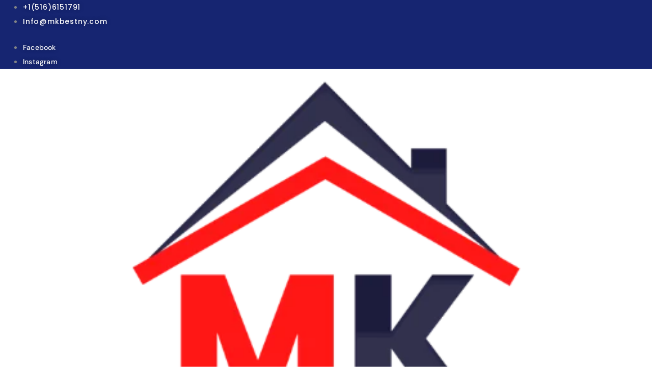

--- FILE ---
content_type: text/html; charset=UTF-8
request_url: https://mkbestroofing.com/nassau-stewart-manor-roofing-installation-services/
body_size: 52035
content:
<!DOCTYPE html>
<html lang="en-US">
<head>
<meta charset="UTF-8">
<meta name="viewport" content="width=device-width, initial-scale=1">
	<link rel="profile" href="https://gmpg.org/xfn/11"> 
	<meta name='robots' content='index, follow, max-image-preview:large, max-snippet:-1, max-video-preview:-1' />
	<style>img:is([sizes="auto" i], [sizes^="auto," i]) { contain-intrinsic-size: 3000px 1500px }</style>
	
	<!-- This site is optimized with the Yoast SEO plugin v25.7 - https://yoast.com/wordpress/plugins/seo/ -->
	<title>Roofing Installation Services in Stewart Manor - MK Best Roofing</title>
	<meta name="description" content="Enhance your property with long-lasting roofing solutions. MK Best Roofing offers top-quality roofing installation and repair services in Stewart Manor." />
	<link rel="canonical" href="https://mkbestroofing.com/nassau-stewart-manor-roofing-installation-services/" />
	<meta property="og:locale" content="en_US" />
	<meta property="og:type" content="article" />
	<meta property="og:title" content="Roofing Installation Services in Stewart Manor - MK Best Roofing" />
	<meta property="og:description" content="Enhance your property with long-lasting roofing solutions. MK Best Roofing offers top-quality roofing installation and repair services in Stewart Manor." />
	<meta property="og:url" content="https://mkbestroofing.com/nassau-stewart-manor-roofing-installation-services/" />
	<meta property="og:site_name" content="MK BEST ROOFING" />
	<meta property="article:modified_time" content="2024-03-18T16:20:56+00:00" />
	<meta property="og:image" content="http://mkbestroofing.com/wp-content/uploads/2023/10/nassau-2.jpeg" />
	<meta name="twitter:card" content="summary_large_image" />
	<meta name="twitter:label1" content="Est. reading time" />
	<meta name="twitter:data1" content="5 minutes" />
	<script type="application/ld+json" class="yoast-schema-graph">{"@context":"https://schema.org","@graph":[{"@type":"WebPage","@id":"https://mkbestroofing.com/nassau-stewart-manor-roofing-installation-services/","url":"https://mkbestroofing.com/nassau-stewart-manor-roofing-installation-services/","name":"Roofing Installation Services in Stewart Manor - MK Best Roofing","isPartOf":{"@id":"https://mkbestroofing.com/#website"},"primaryImageOfPage":{"@id":"https://mkbestroofing.com/nassau-stewart-manor-roofing-installation-services/#primaryimage"},"image":{"@id":"https://mkbestroofing.com/nassau-stewart-manor-roofing-installation-services/#primaryimage"},"thumbnailUrl":"http://mkbestroofing.com/wp-content/uploads/2023/10/nassau-2.jpeg","datePublished":"2024-01-30T19:46:29+00:00","dateModified":"2024-03-18T16:20:56+00:00","description":"Enhance your property with long-lasting roofing solutions. MK Best Roofing offers top-quality roofing installation and repair services in Stewart Manor.","breadcrumb":{"@id":"https://mkbestroofing.com/nassau-stewart-manor-roofing-installation-services/#breadcrumb"},"inLanguage":"en-US","potentialAction":[{"@type":"ReadAction","target":["https://mkbestroofing.com/nassau-stewart-manor-roofing-installation-services/"]}]},{"@type":"ImageObject","inLanguage":"en-US","@id":"https://mkbestroofing.com/nassau-stewart-manor-roofing-installation-services/#primaryimage","url":"https://mkbestroofing.com/wp-content/uploads/2023/10/nassau-2.jpeg","contentUrl":"https://mkbestroofing.com/wp-content/uploads/2023/10/nassau-2.jpeg","width":880,"height":583,"caption":"Accent Roofing Construction Installation Services in Nassau, Ny County"},{"@type":"BreadcrumbList","@id":"https://mkbestroofing.com/nassau-stewart-manor-roofing-installation-services/#breadcrumb","itemListElement":[{"@type":"ListItem","position":1,"name":"Home","item":"https://mkbestroofing.com/"},{"@type":"ListItem","position":2,"name":"Stewart Manor"}]},{"@type":"WebSite","@id":"https://mkbestroofing.com/#website","url":"https://mkbestroofing.com/","name":"MK BEST ROOFING","description":"Your Best Local Roofing Service","publisher":{"@id":"https://mkbestroofing.com/#organization"},"potentialAction":[{"@type":"SearchAction","target":{"@type":"EntryPoint","urlTemplate":"https://mkbestroofing.com/?s={search_term_string}"},"query-input":{"@type":"PropertyValueSpecification","valueRequired":true,"valueName":"search_term_string"}}],"inLanguage":"en-US"},{"@type":"Organization","@id":"https://mkbestroofing.com/#organization","name":"MK BEST ROOFING","url":"https://mkbestroofing.com/","logo":{"@type":"ImageObject","inLanguage":"en-US","@id":"https://mkbestroofing.com/#/schema/logo/image/","url":"https://mkbestroofing.com/wp-content/uploads/2020/08/mk-roofing-logo-png-e1676349701718.png","contentUrl":"https://mkbestroofing.com/wp-content/uploads/2020/08/mk-roofing-logo-png-e1676349701718.png","width":310,"height":353,"caption":"MK BEST ROOFING"},"image":{"@id":"https://mkbestroofing.com/#/schema/logo/image/"}}]}</script>
	<!-- / Yoast SEO plugin. -->


<link rel='dns-prefetch' href='//www.googletagmanager.com' />
<link rel='dns-prefetch' href='//fonts.googleapis.com' />
<link rel="alternate" type="application/rss+xml" title="MK BEST ROOFING &raquo; Feed" href="https://mkbestroofing.com/feed/" />
<link rel="alternate" type="application/rss+xml" title="MK BEST ROOFING &raquo; Comments Feed" href="https://mkbestroofing.com/comments/feed/" />
<link rel='stylesheet' id='astra-theme-css-css' href='https://mkbestroofing.com/wp-content/themes/astra/assets/css/minified/frontend.min.css?ver=4.12.1' media='all' />
<style id='astra-theme-css-inline-css'>
.ast-no-sidebar .entry-content .alignfull {margin-left: calc( -50vw + 50%);margin-right: calc( -50vw + 50%);max-width: 100vw;width: 100vw;}.ast-no-sidebar .entry-content .alignwide {margin-left: calc(-41vw + 50%);margin-right: calc(-41vw + 50%);max-width: unset;width: unset;}.ast-no-sidebar .entry-content .alignfull .alignfull,.ast-no-sidebar .entry-content .alignfull .alignwide,.ast-no-sidebar .entry-content .alignwide .alignfull,.ast-no-sidebar .entry-content .alignwide .alignwide,.ast-no-sidebar .entry-content .wp-block-column .alignfull,.ast-no-sidebar .entry-content .wp-block-column .alignwide{width: 100%;margin-left: auto;margin-right: auto;}.wp-block-gallery,.blocks-gallery-grid {margin: 0;}.wp-block-separator {max-width: 100px;}.wp-block-separator.is-style-wide,.wp-block-separator.is-style-dots {max-width: none;}.entry-content .has-2-columns .wp-block-column:first-child {padding-right: 10px;}.entry-content .has-2-columns .wp-block-column:last-child {padding-left: 10px;}@media (max-width: 782px) {.entry-content .wp-block-columns .wp-block-column {flex-basis: 100%;}.entry-content .has-2-columns .wp-block-column:first-child {padding-right: 0;}.entry-content .has-2-columns .wp-block-column:last-child {padding-left: 0;}}body .entry-content .wp-block-latest-posts {margin-left: 0;}body .entry-content .wp-block-latest-posts li {list-style: none;}.ast-no-sidebar .ast-container .entry-content .wp-block-latest-posts {margin-left: 0;}.ast-header-break-point .entry-content .alignwide {margin-left: auto;margin-right: auto;}.entry-content .blocks-gallery-item img {margin-bottom: auto;}.wp-block-pullquote {border-top: 4px solid #555d66;border-bottom: 4px solid #555d66;color: #40464d;}:root{--ast-post-nav-space:0;--ast-container-default-xlg-padding:6.67em;--ast-container-default-lg-padding:5.67em;--ast-container-default-slg-padding:4.34em;--ast-container-default-md-padding:3.34em;--ast-container-default-sm-padding:6.67em;--ast-container-default-xs-padding:2.4em;--ast-container-default-xxs-padding:1.4em;--ast-code-block-background:#EEEEEE;--ast-comment-inputs-background:#FAFAFA;--ast-normal-container-width:1200px;--ast-narrow-container-width:750px;--ast-blog-title-font-weight:normal;--ast-blog-meta-weight:inherit;--ast-global-color-primary:var(--ast-global-color-5);--ast-global-color-secondary:var(--ast-global-color-4);--ast-global-color-alternate-background:var(--ast-global-color-7);--ast-global-color-subtle-background:var(--ast-global-color-6);--ast-bg-style-guide:var( --ast-global-color-secondary,--ast-global-color-5 );--ast-shadow-style-guide:0px 0px 4px 0 #00000057;--ast-global-dark-bg-style:#fff;--ast-global-dark-lfs:#fbfbfb;--ast-widget-bg-color:#fafafa;--ast-wc-container-head-bg-color:#fbfbfb;--ast-title-layout-bg:#eeeeee;--ast-search-border-color:#e7e7e7;--ast-lifter-hover-bg:#e6e6e6;--ast-gallery-block-color:#000;--srfm-color-input-label:var(--ast-global-color-2);}html{font-size:100%;}a,.page-title{color:var(--ast-global-color-0);}a:hover,a:focus{color:var(--ast-global-color-1);}body,button,input,select,textarea,.ast-button,.ast-custom-button{font-family:'Poppins',sans-serif;font-weight:400;font-size:16px;font-size:1rem;}blockquote{color:var(--ast-global-color-3);}p,.entry-content p{margin-bottom:1em;}h1,h2,h3,h4,h5,h6,.entry-content :where(h1,h2,h3,h4,h5,h6),.site-title,.site-title a{font-family:'Work Sans',sans-serif;font-weight:600;line-height:1.1em;text-transform:capitalize;}.site-title{font-size:35px;font-size:2.1875rem;display:none;}header .custom-logo-link img{max-width:108px;width:108px;}.astra-logo-svg{width:108px;}.site-header .site-description{font-size:15px;font-size:0.9375rem;display:none;}.entry-title{font-size:30px;font-size:1.875rem;}.archive .ast-article-post .ast-article-inner,.blog .ast-article-post .ast-article-inner,.archive .ast-article-post .ast-article-inner:hover,.blog .ast-article-post .ast-article-inner:hover{overflow:hidden;}h1,.entry-content :where(h1){font-size:64px;font-size:4rem;font-family:'Work Sans',sans-serif;line-height:1.4em;text-transform:capitalize;}h2,.entry-content :where(h2){font-size:34px;font-size:2.125rem;font-weight:800;font-family:'Poppins',sans-serif;line-height:1.3em;text-transform:capitalize;}h3,.entry-content :where(h3){font-size:34px;font-size:2.125rem;font-weight:700;font-family:'Poppins',sans-serif;line-height:1.3em;text-transform:capitalize;}h4,.entry-content :where(h4){font-size:30px;font-size:1.875rem;line-height:1.2em;font-weight:600;font-family:'Poppins',sans-serif;text-transform:capitalize;}h5,.entry-content :where(h5){font-size:28px;font-size:1.75rem;line-height:1.2em;font-weight:500;font-family:'Poppins',sans-serif;text-transform:capitalize;}h6,.entry-content :where(h6){font-size:26px;font-size:1.625rem;line-height:1.25em;font-weight:500;font-family:'Poppins',sans-serif;text-transform:capitalize;}::selection{background-color:var(--ast-global-color-0);color:#ffffff;}body,h1,h2,h3,h4,h5,h6,.entry-title a,.entry-content :where(h1,h2,h3,h4,h5,h6){color:var(--ast-global-color-3);}.tagcloud a:hover,.tagcloud a:focus,.tagcloud a.current-item{color:#ffffff;border-color:var(--ast-global-color-0);background-color:var(--ast-global-color-0);}input:focus,input[type="text"]:focus,input[type="email"]:focus,input[type="url"]:focus,input[type="password"]:focus,input[type="reset"]:focus,input[type="search"]:focus,textarea:focus{border-color:var(--ast-global-color-0);}input[type="radio"]:checked,input[type=reset],input[type="checkbox"]:checked,input[type="checkbox"]:hover:checked,input[type="checkbox"]:focus:checked,input[type=range]::-webkit-slider-thumb{border-color:var(--ast-global-color-0);background-color:var(--ast-global-color-0);box-shadow:none;}.site-footer a:hover + .post-count,.site-footer a:focus + .post-count{background:var(--ast-global-color-0);border-color:var(--ast-global-color-0);}.single .nav-links .nav-previous,.single .nav-links .nav-next{color:var(--ast-global-color-0);}.entry-meta,.entry-meta *{line-height:1.45;color:var(--ast-global-color-0);}.entry-meta a:not(.ast-button):hover,.entry-meta a:not(.ast-button):hover *,.entry-meta a:not(.ast-button):focus,.entry-meta a:not(.ast-button):focus *,.page-links > .page-link,.page-links .page-link:hover,.post-navigation a:hover{color:var(--ast-global-color-1);}#cat option,.secondary .calendar_wrap thead a,.secondary .calendar_wrap thead a:visited{color:var(--ast-global-color-0);}.secondary .calendar_wrap #today,.ast-progress-val span{background:var(--ast-global-color-0);}.secondary a:hover + .post-count,.secondary a:focus + .post-count{background:var(--ast-global-color-0);border-color:var(--ast-global-color-0);}.calendar_wrap #today > a{color:#ffffff;}.page-links .page-link,.single .post-navigation a{color:var(--ast-global-color-0);}.ast-search-menu-icon .search-form button.search-submit{padding:0 4px;}.ast-search-menu-icon form.search-form{padding-right:0;}.ast-search-menu-icon.slide-search input.search-field{width:0;}.ast-header-search .ast-search-menu-icon.ast-dropdown-active .search-form,.ast-header-search .ast-search-menu-icon.ast-dropdown-active .search-field:focus{transition:all 0.2s;}.search-form input.search-field:focus{outline:none;}.ast-blog-layout-6-grid .ast-article-inner .post-thumb::after{content:"";position:absolute;top:0;right:0;bottom:0;left:0;}.widget-title,.widget .wp-block-heading{font-size:22px;font-size:1.375rem;color:var(--ast-global-color-3);}.ast-single-post .entry-content a,.ast-comment-content a:not(.ast-comment-edit-reply-wrap a){text-decoration:underline;}.ast-single-post .wp-block-button .wp-block-button__link,.ast-single-post .elementor-widget-button .elementor-button,.ast-single-post .entry-content .uagb-tab a,.ast-single-post .entry-content .uagb-ifb-cta a,.ast-single-post .entry-content .wp-block-uagb-buttons a,.ast-single-post .entry-content .uabb-module-content a,.ast-single-post .entry-content .uagb-post-grid a,.ast-single-post .entry-content .uagb-timeline a,.ast-single-post .entry-content .uagb-toc__wrap a,.ast-single-post .entry-content .uagb-taxomony-box a,.entry-content .wp-block-latest-posts > li > a,.ast-single-post .entry-content .wp-block-file__button,a.ast-post-filter-single,.ast-single-post .wp-block-buttons .wp-block-button.is-style-outline .wp-block-button__link,.ast-single-post .ast-comment-content .comment-reply-link,.ast-single-post .ast-comment-content .comment-edit-link{text-decoration:none;}.ast-search-menu-icon.slide-search a:focus-visible:focus-visible,.astra-search-icon:focus-visible,#close:focus-visible,a:focus-visible,.ast-menu-toggle:focus-visible,.site .skip-link:focus-visible,.wp-block-loginout input:focus-visible,.wp-block-search.wp-block-search__button-inside .wp-block-search__inside-wrapper,.ast-header-navigation-arrow:focus-visible,.ast-orders-table__row .ast-orders-table__cell:focus-visible,a#ast-apply-coupon:focus-visible,#ast-apply-coupon:focus-visible,#close:focus-visible,.button.search-submit:focus-visible,#search_submit:focus,.normal-search:focus-visible,.ast-header-account-wrap:focus-visible,.astra-cart-drawer-close:focus,.ast-single-variation:focus,.ast-button:focus,.ast-builder-button-wrap:has(.ast-custom-button-link:focus),.ast-builder-button-wrap .ast-custom-button-link:focus{outline-style:dotted;outline-color:inherit;outline-width:thin;}input:focus,input[type="text"]:focus,input[type="email"]:focus,input[type="url"]:focus,input[type="password"]:focus,input[type="reset"]:focus,input[type="search"]:focus,input[type="number"]:focus,textarea:focus,.wp-block-search__input:focus,[data-section="section-header-mobile-trigger"] .ast-button-wrap .ast-mobile-menu-trigger-minimal:focus,.ast-mobile-popup-drawer.active .menu-toggle-close:focus,#ast-scroll-top:focus,#coupon_code:focus,#ast-coupon-code:focus{border-style:dotted;border-color:inherit;border-width:thin;}input{outline:none;}.ast-logo-title-inline .site-logo-img{padding-right:1em;}.site-logo-img img{ transition:all 0.2s linear;}body .ast-oembed-container *{position:absolute;top:0;width:100%;height:100%;left:0;}body .wp-block-embed-pocket-casts .ast-oembed-container *{position:unset;}.ast-single-post-featured-section + article {margin-top: 2em;}.site-content .ast-single-post-featured-section img {width: 100%;overflow: hidden;object-fit: cover;}.site > .ast-single-related-posts-container {margin-top: 0;}@media (min-width: 922px) {.ast-desktop .ast-container--narrow {max-width: var(--ast-narrow-container-width);margin: 0 auto;}}.ast-page-builder-template .hentry {margin: 0;}.ast-page-builder-template .site-content > .ast-container {max-width: 100%;padding: 0;}.ast-page-builder-template .site .site-content #primary {padding: 0;margin: 0;}.ast-page-builder-template .no-results {text-align: center;margin: 4em auto;}.ast-page-builder-template .ast-pagination {padding: 2em;}.ast-page-builder-template .entry-header.ast-no-title.ast-no-thumbnail {margin-top: 0;}.ast-page-builder-template .entry-header.ast-header-without-markup {margin-top: 0;margin-bottom: 0;}.ast-page-builder-template .entry-header.ast-no-title.ast-no-meta {margin-bottom: 0;}.ast-page-builder-template.single .post-navigation {padding-bottom: 2em;}.ast-page-builder-template.single-post .site-content > .ast-container {max-width: 100%;}.ast-page-builder-template .entry-header {margin-top: 4em;margin-left: auto;margin-right: auto;padding-left: 20px;padding-right: 20px;}.single.ast-page-builder-template .entry-header {padding-left: 20px;padding-right: 20px;}.ast-page-builder-template .ast-archive-description {margin: 4em auto 0;padding-left: 20px;padding-right: 20px;}.ast-page-builder-template.ast-no-sidebar .entry-content .alignwide {margin-left: 0;margin-right: 0;}@media (max-width:921.9px){#ast-desktop-header{display:none;}}@media (min-width:922px){#ast-mobile-header{display:none;}}.wp-block-buttons.aligncenter{justify-content:center;}@media (min-width:1200px){.wp-block-group .has-background{padding:20px;}}@media (min-width:1200px){.ast-page-builder-template.ast-no-sidebar .entry-content .wp-block-cover.alignwide,.ast-page-builder-template.ast-no-sidebar .entry-content .wp-block-cover.alignfull{padding-right:0;padding-left:0;}}@media (min-width:1200px){.wp-block-cover-image.alignwide .wp-block-cover__inner-container,.wp-block-cover.alignwide .wp-block-cover__inner-container,.wp-block-cover-image.alignfull .wp-block-cover__inner-container,.wp-block-cover.alignfull .wp-block-cover__inner-container{width:100%;}}.wp-block-image.aligncenter{margin-left:auto;margin-right:auto;}.wp-block-table.aligncenter{margin-left:auto;margin-right:auto;}.wp-block-buttons .wp-block-button.is-style-outline .wp-block-button__link.wp-element-button,.ast-outline-button,.wp-block-uagb-buttons-child .uagb-buttons-repeater.ast-outline-button{border-color:var(--ast-global-color-0);border-top-width:2px;border-right-width:2px;border-bottom-width:2px;border-left-width:2px;font-family:inherit;font-weight:500;font-size:16px;font-size:1rem;line-height:1em;border-top-left-radius:4px;border-top-right-radius:4px;border-bottom-right-radius:4px;border-bottom-left-radius:4px;}.wp-block-button.is-style-outline .wp-block-button__link:hover,.wp-block-buttons .wp-block-button.is-style-outline .wp-block-button__link:focus,.wp-block-buttons .wp-block-button.is-style-outline > .wp-block-button__link:not(.has-text-color):hover,.wp-block-buttons .wp-block-button.wp-block-button__link.is-style-outline:not(.has-text-color):hover,.ast-outline-button:hover,.ast-outline-button:focus,.wp-block-uagb-buttons-child .uagb-buttons-repeater.ast-outline-button:hover,.wp-block-uagb-buttons-child .uagb-buttons-repeater.ast-outline-button:focus{background-color:var(--ast-global-color-1);border-color:var(--ast-global-color-1);}.wp-block-button .wp-block-button__link.wp-element-button.is-style-outline:not(.has-background),.wp-block-button.is-style-outline>.wp-block-button__link.wp-element-button:not(.has-background),.ast-outline-button{background-color:var(--ast-global-color-0);}.entry-content[data-ast-blocks-layout] > figure{margin-bottom:1em;}.elementor-widget-container .elementor-loop-container .e-loop-item[data-elementor-type="loop-item"]{width:100%;}@media (max-width:921px){.ast-left-sidebar #content > .ast-container{display:flex;flex-direction:column-reverse;width:100%;}.ast-separate-container .ast-article-post,.ast-separate-container .ast-article-single{padding:1.5em 2.14em;}.ast-author-box img.avatar{margin:20px 0 0 0;}}@media (min-width:922px){.ast-separate-container.ast-right-sidebar #primary,.ast-separate-container.ast-left-sidebar #primary{border:0;}.search-no-results.ast-separate-container #primary{margin-bottom:4em;}}.elementor-widget-button .elementor-button{border-style:solid;text-decoration:none;border-top-width:1px;border-right-width:1px;border-left-width:1px;border-bottom-width:1px;}body .elementor-button.elementor-size-sm,body .elementor-button.elementor-size-xs,body .elementor-button.elementor-size-md,body .elementor-button.elementor-size-lg,body .elementor-button.elementor-size-xl,body .elementor-button{border-top-left-radius:4px;border-top-right-radius:4px;border-bottom-right-radius:4px;border-bottom-left-radius:4px;padding-top:14px;padding-right:32px;padding-bottom:14px;padding-left:32px;}.elementor-widget-button .elementor-button{border-color:var(--ast-global-color-0);background-color:var(--ast-global-color-0);}.elementor-widget-button .elementor-button:hover,.elementor-widget-button .elementor-button:focus{color:var(--ast-global-color-4);background-color:var(--ast-global-color-1);border-color:var(--ast-global-color-1);}.wp-block-button .wp-block-button__link ,.elementor-widget-button .elementor-button,.elementor-widget-button .elementor-button:visited{color:var(--ast-global-color-4);}.elementor-widget-button .elementor-button{font-weight:500;font-size:16px;font-size:1rem;line-height:1em;letter-spacing:.5px;}body .elementor-button.elementor-size-sm,body .elementor-button.elementor-size-xs,body .elementor-button.elementor-size-md,body .elementor-button.elementor-size-lg,body .elementor-button.elementor-size-xl,body .elementor-button{font-size:16px;font-size:1rem;}.wp-block-button .wp-block-button__link:hover,.wp-block-button .wp-block-button__link:focus{color:var(--ast-global-color-4);background-color:var(--ast-global-color-1);border-color:var(--ast-global-color-1);}.elementor-widget-heading h1.elementor-heading-title{line-height:1.4em;}.elementor-widget-heading h2.elementor-heading-title{line-height:1.3em;}.elementor-widget-heading h3.elementor-heading-title{line-height:1.3em;}.elementor-widget-heading h4.elementor-heading-title{line-height:1.2em;}.elementor-widget-heading h5.elementor-heading-title{line-height:1.2em;}.elementor-widget-heading h6.elementor-heading-title{line-height:1.25em;}.wp-block-button .wp-block-button__link{border-style:solid;border-top-width:1px;border-right-width:1px;border-left-width:1px;border-bottom-width:1px;border-color:var(--ast-global-color-0);background-color:var(--ast-global-color-0);color:var(--ast-global-color-4);font-family:inherit;font-weight:500;line-height:1em;letter-spacing:.5px;font-size:16px;font-size:1rem;border-top-left-radius:4px;border-top-right-radius:4px;border-bottom-right-radius:4px;border-bottom-left-radius:4px;padding-top:14px;padding-right:32px;padding-bottom:14px;padding-left:32px;}.menu-toggle,button,.ast-button,.ast-custom-button,.button,input#submit,input[type="button"],input[type="submit"],input[type="reset"]{border-style:solid;border-top-width:1px;border-right-width:1px;border-left-width:1px;border-bottom-width:1px;color:var(--ast-global-color-4);border-color:var(--ast-global-color-0);background-color:var(--ast-global-color-0);padding-top:14px;padding-right:32px;padding-bottom:14px;padding-left:32px;font-family:inherit;font-weight:500;font-size:16px;font-size:1rem;line-height:1em;letter-spacing:.5px;border-top-left-radius:4px;border-top-right-radius:4px;border-bottom-right-radius:4px;border-bottom-left-radius:4px;}button:focus,.menu-toggle:hover,button:hover,.ast-button:hover,.ast-custom-button:hover .button:hover,.ast-custom-button:hover ,input[type=reset]:hover,input[type=reset]:focus,input#submit:hover,input#submit:focus,input[type="button"]:hover,input[type="button"]:focus,input[type="submit"]:hover,input[type="submit"]:focus{color:var(--ast-global-color-4);background-color:var(--ast-global-color-1);border-color:var(--ast-global-color-1);}@media (max-width:921px){.ast-mobile-header-stack .main-header-bar .ast-search-menu-icon{display:inline-block;}.ast-header-break-point.ast-header-custom-item-outside .ast-mobile-header-stack .main-header-bar .ast-search-icon{margin:0;}.ast-comment-avatar-wrap img{max-width:2.5em;}.ast-comment-meta{padding:0 1.8888em 1.3333em;}.ast-separate-container .ast-comment-list li.depth-1{padding:1.5em 2.14em;}.ast-separate-container .comment-respond{padding:2em 2.14em;}}@media (min-width:544px){.ast-container{max-width:100%;}}@media (max-width:544px){.ast-separate-container .ast-article-post,.ast-separate-container .ast-article-single,.ast-separate-container .comments-title,.ast-separate-container .ast-archive-description{padding:1.5em 1em;}.ast-separate-container #content .ast-container{padding-left:0.54em;padding-right:0.54em;}.ast-separate-container .ast-comment-list .bypostauthor{padding:.5em;}.ast-search-menu-icon.ast-dropdown-active .search-field{width:170px;}} #ast-mobile-header .ast-site-header-cart-li a{pointer-events:none;}@media (min-width:545px){.ast-page-builder-template .comments-area,.single.ast-page-builder-template .entry-header,.single.ast-page-builder-template .post-navigation,.single.ast-page-builder-template .ast-single-related-posts-container{max-width:1240px;margin-left:auto;margin-right:auto;}}body,.ast-separate-container{background-color:var(--ast-global-color-4);background-image:none;}.ast-no-sidebar.ast-separate-container .entry-content .alignfull {margin-left: -6.67em;margin-right: -6.67em;width: auto;}@media (max-width: 1200px) {.ast-no-sidebar.ast-separate-container .entry-content .alignfull {margin-left: -2.4em;margin-right: -2.4em;}}@media (max-width: 768px) {.ast-no-sidebar.ast-separate-container .entry-content .alignfull {margin-left: -2.14em;margin-right: -2.14em;}}@media (max-width: 544px) {.ast-no-sidebar.ast-separate-container .entry-content .alignfull {margin-left: -1em;margin-right: -1em;}}.ast-no-sidebar.ast-separate-container .entry-content .alignwide {margin-left: -20px;margin-right: -20px;}.ast-no-sidebar.ast-separate-container .entry-content .wp-block-column .alignfull,.ast-no-sidebar.ast-separate-container .entry-content .wp-block-column .alignwide {margin-left: auto;margin-right: auto;width: 100%;}@media (max-width:921px){.site-title{display:none;}.site-header .site-description{display:none;}h1,.entry-content :where(h1){font-size:56px;}h2,.entry-content :where(h2){font-size:32px;}h3,.entry-content :where(h3){font-size:24px;}.astra-logo-svg{width:104px;}header .custom-logo-link img,.ast-header-break-point .site-logo-img .custom-mobile-logo-link img{max-width:104px;width:104px;}}@media (max-width:544px){.site-title{display:none;}.site-header .site-description{display:none;}h1,.entry-content :where(h1){font-size:32px;}h2,.entry-content :where(h2){font-size:24px;}h3,.entry-content :where(h3){font-size:22px;}h4,.entry-content :where(h4){font-size:20px;font-size:1.25rem;}header .custom-logo-link img,.ast-header-break-point .site-branding img,.ast-header-break-point .custom-logo-link img{max-width:97px;width:97px;}.astra-logo-svg{width:97px;}.ast-header-break-point .site-logo-img .custom-mobile-logo-link img{max-width:97px;}}@media (max-width:921px){html{font-size:91.2%;}}@media (max-width:544px){html{font-size:91.2%;}}@media (min-width:922px){.ast-container{max-width:1240px;}}@font-face {font-family: "Astra";src: url(https://mkbestroofing.com/wp-content/themes/astra/assets/fonts/astra.woff) format("woff"),url(https://mkbestroofing.com/wp-content/themes/astra/assets/fonts/astra.ttf) format("truetype"),url(https://mkbestroofing.com/wp-content/themes/astra/assets/fonts/astra.svg#astra) format("svg");font-weight: normal;font-style: normal;font-display: fallback;}@media (min-width:922px){.single-post .site-content > .ast-container{max-width:700px;}}@media (min-width:922px){.main-header-menu .sub-menu .menu-item.ast-left-align-sub-menu:hover > .sub-menu,.main-header-menu .sub-menu .menu-item.ast-left-align-sub-menu.focus > .sub-menu{margin-left:-0px;}}.site .comments-area{padding-bottom:3em;}.footer-widget-area[data-section^="section-fb-html-"] .ast-builder-html-element{text-align:center;}.astra-icon-down_arrow::after {content: "\e900";font-family: Astra;}.astra-icon-close::after {content: "\e5cd";font-family: Astra;}.astra-icon-drag_handle::after {content: "\e25d";font-family: Astra;}.astra-icon-format_align_justify::after {content: "\e235";font-family: Astra;}.astra-icon-menu::after {content: "\e5d2";font-family: Astra;}.astra-icon-reorder::after {content: "\e8fe";font-family: Astra;}.astra-icon-search::after {content: "\e8b6";font-family: Astra;}.astra-icon-zoom_in::after {content: "\e56b";font-family: Astra;}.astra-icon-check-circle::after {content: "\e901";font-family: Astra;}.astra-icon-shopping-cart::after {content: "\f07a";font-family: Astra;}.astra-icon-shopping-bag::after {content: "\f290";font-family: Astra;}.astra-icon-shopping-basket::after {content: "\f291";font-family: Astra;}.astra-icon-circle-o::after {content: "\e903";font-family: Astra;}.astra-icon-certificate::after {content: "\e902";font-family: Astra;}blockquote {padding: 1.2em;}:root .has-ast-global-color-0-color{color:var(--ast-global-color-0);}:root .has-ast-global-color-0-background-color{background-color:var(--ast-global-color-0);}:root .wp-block-button .has-ast-global-color-0-color{color:var(--ast-global-color-0);}:root .wp-block-button .has-ast-global-color-0-background-color{background-color:var(--ast-global-color-0);}:root .has-ast-global-color-1-color{color:var(--ast-global-color-1);}:root .has-ast-global-color-1-background-color{background-color:var(--ast-global-color-1);}:root .wp-block-button .has-ast-global-color-1-color{color:var(--ast-global-color-1);}:root .wp-block-button .has-ast-global-color-1-background-color{background-color:var(--ast-global-color-1);}:root .has-ast-global-color-2-color{color:var(--ast-global-color-2);}:root .has-ast-global-color-2-background-color{background-color:var(--ast-global-color-2);}:root .wp-block-button .has-ast-global-color-2-color{color:var(--ast-global-color-2);}:root .wp-block-button .has-ast-global-color-2-background-color{background-color:var(--ast-global-color-2);}:root .has-ast-global-color-3-color{color:var(--ast-global-color-3);}:root .has-ast-global-color-3-background-color{background-color:var(--ast-global-color-3);}:root .wp-block-button .has-ast-global-color-3-color{color:var(--ast-global-color-3);}:root .wp-block-button .has-ast-global-color-3-background-color{background-color:var(--ast-global-color-3);}:root .has-ast-global-color-4-color{color:var(--ast-global-color-4);}:root .has-ast-global-color-4-background-color{background-color:var(--ast-global-color-4);}:root .wp-block-button .has-ast-global-color-4-color{color:var(--ast-global-color-4);}:root .wp-block-button .has-ast-global-color-4-background-color{background-color:var(--ast-global-color-4);}:root .has-ast-global-color-5-color{color:var(--ast-global-color-5);}:root .has-ast-global-color-5-background-color{background-color:var(--ast-global-color-5);}:root .wp-block-button .has-ast-global-color-5-color{color:var(--ast-global-color-5);}:root .wp-block-button .has-ast-global-color-5-background-color{background-color:var(--ast-global-color-5);}:root .has-ast-global-color-6-color{color:var(--ast-global-color-6);}:root .has-ast-global-color-6-background-color{background-color:var(--ast-global-color-6);}:root .wp-block-button .has-ast-global-color-6-color{color:var(--ast-global-color-6);}:root .wp-block-button .has-ast-global-color-6-background-color{background-color:var(--ast-global-color-6);}:root .has-ast-global-color-7-color{color:var(--ast-global-color-7);}:root .has-ast-global-color-7-background-color{background-color:var(--ast-global-color-7);}:root .wp-block-button .has-ast-global-color-7-color{color:var(--ast-global-color-7);}:root .wp-block-button .has-ast-global-color-7-background-color{background-color:var(--ast-global-color-7);}:root .has-ast-global-color-8-color{color:var(--ast-global-color-8);}:root .has-ast-global-color-8-background-color{background-color:var(--ast-global-color-8);}:root .wp-block-button .has-ast-global-color-8-color{color:var(--ast-global-color-8);}:root .wp-block-button .has-ast-global-color-8-background-color{background-color:var(--ast-global-color-8);}:root{--ast-global-color-0:#EF4D48;--ast-global-color-1:#D90700;--ast-global-color-2:#2B161B;--ast-global-color-3:#453E3E;--ast-global-color-4:#F7F3F5;--ast-global-color-5:#FFFFFF;--ast-global-color-6:#000000;--ast-global-color-7:#4B4F58;--ast-global-color-8:#F6F7F8;}:root {--ast-border-color : #dddddd;}.ast-single-entry-banner {-js-display: flex;display: flex;flex-direction: column;justify-content: center;text-align: center;position: relative;background: var(--ast-title-layout-bg);}.ast-single-entry-banner[data-banner-layout="layout-1"] {max-width: 1200px;background: inherit;padding: 20px 0;}.ast-single-entry-banner[data-banner-width-type="custom"] {margin: 0 auto;width: 100%;}.ast-single-entry-banner + .site-content .entry-header {margin-bottom: 0;}.site .ast-author-avatar {--ast-author-avatar-size: ;}a.ast-underline-text {text-decoration: underline;}.ast-container > .ast-terms-link {position: relative;display: block;}a.ast-button.ast-badge-tax {padding: 4px 8px;border-radius: 3px;font-size: inherit;}header.entry-header{text-align:left;}header.entry-header .entry-title{font-size:30px;font-size:1.875rem;}header.entry-header > *:not(:last-child){margin-bottom:10px;}@media (max-width:921px){header.entry-header{text-align:left;}}@media (max-width:544px){header.entry-header{text-align:left;}}.ast-archive-entry-banner {-js-display: flex;display: flex;flex-direction: column;justify-content: center;text-align: center;position: relative;background: var(--ast-title-layout-bg);}.ast-archive-entry-banner[data-banner-width-type="custom"] {margin: 0 auto;width: 100%;}.ast-archive-entry-banner[data-banner-layout="layout-1"] {background: inherit;padding: 20px 0;text-align: left;}body.archive .ast-archive-description{max-width:1200px;width:100%;text-align:left;padding-top:3em;padding-right:3em;padding-bottom:3em;padding-left:3em;}body.archive .ast-archive-description .ast-archive-title,body.archive .ast-archive-description .ast-archive-title *{font-size:40px;font-size:2.5rem;}body.archive .ast-archive-description > *:not(:last-child){margin-bottom:10px;}@media (max-width:921px){body.archive .ast-archive-description{text-align:left;}}@media (max-width:544px){body.archive .ast-archive-description{text-align:left;}}.ast-breadcrumbs .trail-browse,.ast-breadcrumbs .trail-items,.ast-breadcrumbs .trail-items li{display:inline-block;margin:0;padding:0;border:none;background:inherit;text-indent:0;text-decoration:none;}.ast-breadcrumbs .trail-browse{font-size:inherit;font-style:inherit;font-weight:inherit;color:inherit;}.ast-breadcrumbs .trail-items{list-style:none;}.trail-items li::after{padding:0 0.3em;content:"\00bb";}.trail-items li:last-of-type::after{display:none;}h1,h2,h3,h4,h5,h6,.entry-content :where(h1,h2,h3,h4,h5,h6){color:var(--ast-global-color-2);}@media (max-width:921px){.ast-builder-grid-row-container.ast-builder-grid-row-tablet-3-firstrow .ast-builder-grid-row > *:first-child,.ast-builder-grid-row-container.ast-builder-grid-row-tablet-3-lastrow .ast-builder-grid-row > *:last-child{grid-column:1 / -1;}}@media (max-width:544px){.ast-builder-grid-row-container.ast-builder-grid-row-mobile-3-firstrow .ast-builder-grid-row > *:first-child,.ast-builder-grid-row-container.ast-builder-grid-row-mobile-3-lastrow .ast-builder-grid-row > *:last-child{grid-column:1 / -1;}}.ast-desktop .ast-menu-hover-style-underline > .menu-item > .menu-link:before,.ast-desktop .ast-menu-hover-style-overline > .menu-item > .menu-link:before {content: "";position: absolute;width: 100%;right: 50%;height: 1px;background-color: transparent;transform: scale(0,0) translate(-50%,0);transition: transform .3s ease-in-out,color .0s ease-in-out;}.ast-desktop .ast-menu-hover-style-underline > .menu-item:hover > .menu-link:before,.ast-desktop .ast-menu-hover-style-overline > .menu-item:hover > .menu-link:before {width: calc(100% - 1.2em);background-color: currentColor;transform: scale(1,1) translate(50%,0);}.ast-desktop .ast-menu-hover-style-underline > .menu-item > .menu-link:before {bottom: 0;}.ast-desktop .ast-menu-hover-style-overline > .menu-item > .menu-link:before {top: 0;}.ast-desktop .ast-menu-hover-style-zoom > .menu-item > .menu-link:hover {transition: all .3s ease;transform: scale(1.2);}.site-below-footer-wrap{padding-top:20px;padding-bottom:20px;}.site-below-footer-wrap[data-section="section-below-footer-builder"]{background-color:var(--ast-global-color-6);background-image:none;min-height:80px;border-style:solid;border-width:0px;border-top-width:1px;border-top-color:var(--ast-global-color-subtle-background,--ast-global-color-6);}.site-below-footer-wrap[data-section="section-below-footer-builder"] .ast-builder-grid-row{max-width:1200px;min-height:80px;margin-left:auto;margin-right:auto;}.site-below-footer-wrap[data-section="section-below-footer-builder"] .ast-builder-grid-row,.site-below-footer-wrap[data-section="section-below-footer-builder"] .site-footer-section{align-items:flex-start;}.site-below-footer-wrap[data-section="section-below-footer-builder"].ast-footer-row-inline .site-footer-section{display:flex;margin-bottom:0;}.ast-builder-grid-row-2-equal .ast-builder-grid-row{grid-template-columns:repeat( 2,1fr );}@media (max-width:921px){.site-below-footer-wrap[data-section="section-below-footer-builder"].ast-footer-row-tablet-inline .site-footer-section{display:flex;margin-bottom:0;}.site-below-footer-wrap[data-section="section-below-footer-builder"].ast-footer-row-tablet-stack .site-footer-section{display:block;margin-bottom:10px;}.ast-builder-grid-row-container.ast-builder-grid-row-tablet-2-equal .ast-builder-grid-row{grid-template-columns:repeat( 2,1fr );}}@media (max-width:544px){.site-below-footer-wrap[data-section="section-below-footer-builder"].ast-footer-row-mobile-inline .site-footer-section{display:flex;margin-bottom:0;}.site-below-footer-wrap[data-section="section-below-footer-builder"].ast-footer-row-mobile-stack .site-footer-section{display:block;margin-bottom:10px;}.ast-builder-grid-row-container.ast-builder-grid-row-mobile-full .ast-builder-grid-row{grid-template-columns:1fr;}}@media (max-width:921px){.site-below-footer-wrap[data-section="section-below-footer-builder"]{padding-left:25px;padding-right:25px;}}@media (max-width:544px){.site-below-footer-wrap[data-section="section-below-footer-builder"]{padding-left:20px;padding-right:20px;}}.site-below-footer-wrap[data-section="section-below-footer-builder"]{display:grid;}@media (max-width:921px){.ast-header-break-point .site-below-footer-wrap[data-section="section-below-footer-builder"]{display:grid;}}@media (max-width:544px){.ast-header-break-point .site-below-footer-wrap[data-section="section-below-footer-builder"]{display:grid;}}.ast-builder-html-element img.alignnone{display:inline-block;}.ast-builder-html-element p:first-child{margin-top:0;}.ast-builder-html-element p:last-child{margin-bottom:0;}.ast-header-break-point .main-header-bar .ast-builder-html-element{line-height:1.85714285714286;}.footer-widget-area[data-section="section-fb-html-1"] .ast-builder-html-element{color:var(--ast-global-color-3);}.footer-widget-area[data-section="section-fb-html-1"]{display:block;}@media (max-width:921px){.ast-header-break-point .footer-widget-area[data-section="section-fb-html-1"]{display:block;}}@media (max-width:544px){.ast-header-break-point .footer-widget-area[data-section="section-fb-html-1"]{display:block;}}.footer-widget-area[data-section="section-fb-html-1"] .ast-builder-html-element{text-align:right;}@media (max-width:921px){.footer-widget-area[data-section="section-fb-html-1"] .ast-builder-html-element{text-align:right;}}@media (max-width:544px){.footer-widget-area[data-section="section-fb-html-1"] .ast-builder-html-element{text-align:center;}}.ast-footer-copyright{text-align:left;}.ast-footer-copyright.site-footer-focus-item {color:var(--ast-global-color-3);}@media (max-width:921px){.ast-footer-copyright{text-align:left;}}@media (max-width:544px){.ast-footer-copyright{text-align:center;}}.ast-footer-copyright.ast-builder-layout-element{display:flex;}@media (max-width:921px){.ast-header-break-point .ast-footer-copyright.ast-builder-layout-element{display:flex;}}@media (max-width:544px){.ast-header-break-point .ast-footer-copyright.ast-builder-layout-element{display:flex;}}.ast-social-stack-desktop .ast-builder-social-element,.ast-social-stack-tablet .ast-builder-social-element,.ast-social-stack-mobile .ast-builder-social-element {margin-top: 6px;margin-bottom: 6px;}.social-show-label-true .ast-builder-social-element {width: auto;padding: 0 0.4em;}[data-section^="section-fb-social-icons-"] .footer-social-inner-wrap {text-align: center;}.ast-footer-social-wrap {width: 100%;}.ast-footer-social-wrap .ast-builder-social-element:first-child {margin-left: 0;}.ast-footer-social-wrap .ast-builder-social-element:last-child {margin-right: 0;}.ast-header-social-wrap .ast-builder-social-element:first-child {margin-left: 0;}.ast-header-social-wrap .ast-builder-social-element:last-child {margin-right: 0;}.ast-builder-social-element {line-height: 1;color: var(--ast-global-color-2);background: transparent;vertical-align: middle;transition: all 0.01s;margin-left: 6px;margin-right: 6px;justify-content: center;align-items: center;}.ast-builder-social-element .social-item-label {padding-left: 6px;}.ast-footer-social-1-wrap .ast-builder-social-element,.ast-footer-social-1-wrap .social-show-label-true .ast-builder-social-element{margin-left:15px;margin-right:15px;padding:0px;}.ast-footer-social-1-wrap .ast-builder-social-element svg{width:15px;height:15px;}.ast-footer-social-1-wrap .ast-social-icon-image-wrap{margin:0px;}.ast-footer-social-1-wrap .ast-social-color-type-custom svg{fill:var(--ast-global-color-0);}.ast-footer-social-1-wrap .ast-social-color-type-custom .ast-builder-social-element:hover{color:var(--ast-global-color-4);}.ast-footer-social-1-wrap .ast-social-color-type-custom .ast-builder-social-element:hover svg{fill:var(--ast-global-color-4);}.ast-footer-social-1-wrap .ast-social-color-type-custom .social-item-label{color:var(--ast-global-color-0);}.ast-footer-social-1-wrap .ast-builder-social-element:hover .social-item-label{color:var(--ast-global-color-4);}[data-section="section-fb-social-icons-1"] .footer-social-inner-wrap{text-align:left;}@media (max-width:921px){.ast-footer-social-1-wrap .ast-builder-social-element{margin-left:9px;margin-right:9px;}.ast-footer-social-1-wrap{margin-bottom:20px;}[data-section="section-fb-social-icons-1"] .footer-social-inner-wrap{text-align:left;}}@media (max-width:544px){[data-section="section-fb-social-icons-1"] .footer-social-inner-wrap{text-align:left;}}.ast-builder-layout-element[data-section="section-fb-social-icons-1"]{display:flex;}@media (max-width:921px){.ast-header-break-point .ast-builder-layout-element[data-section="section-fb-social-icons-1"]{display:flex;}}@media (max-width:544px){.ast-header-break-point .ast-builder-layout-element[data-section="section-fb-social-icons-1"]{display:flex;}}.site-primary-footer-wrap{padding-top:45px;padding-bottom:45px;}.site-primary-footer-wrap[data-section="section-primary-footer-builder"]{background-color:var(--ast-global-color-6);background-image:none;border-style:solid;border-width:0px;border-top-width:2px;border-top-color:rgba(230,230,230,0.14);}.site-primary-footer-wrap[data-section="section-primary-footer-builder"] .ast-builder-grid-row{max-width:1200px;margin-left:auto;margin-right:auto;}.site-primary-footer-wrap[data-section="section-primary-footer-builder"] .ast-builder-grid-row,.site-primary-footer-wrap[data-section="section-primary-footer-builder"] .site-footer-section{align-items:flex-start;}.site-primary-footer-wrap[data-section="section-primary-footer-builder"].ast-footer-row-inline .site-footer-section{display:flex;margin-bottom:0;}.ast-builder-grid-row-4-equal .ast-builder-grid-row{grid-template-columns:repeat( 4,1fr );}@media (max-width:921px){.site-primary-footer-wrap[data-section="section-primary-footer-builder"].ast-footer-row-tablet-inline .site-footer-section{display:flex;margin-bottom:0;}.site-primary-footer-wrap[data-section="section-primary-footer-builder"].ast-footer-row-tablet-stack .site-footer-section{display:block;margin-bottom:10px;}.ast-builder-grid-row-container.ast-builder-grid-row-tablet-4-equal .ast-builder-grid-row{grid-template-columns:repeat( 4,1fr );}}@media (max-width:544px){.site-primary-footer-wrap[data-section="section-primary-footer-builder"].ast-footer-row-mobile-inline .site-footer-section{display:flex;margin-bottom:0;}.site-primary-footer-wrap[data-section="section-primary-footer-builder"].ast-footer-row-mobile-stack .site-footer-section{display:block;margin-bottom:10px;}.ast-builder-grid-row-container.ast-builder-grid-row-mobile-full .ast-builder-grid-row{grid-template-columns:1fr;}}.site-primary-footer-wrap[data-section="section-primary-footer-builder"]{padding-top:100px;padding-bottom:100px;padding-left:40px;padding-right:40px;}@media (max-width:921px){.site-primary-footer-wrap[data-section="section-primary-footer-builder"]{padding-top:80px;padding-bottom:80px;padding-left:40px;padding-right:40px;}}@media (max-width:544px){.site-primary-footer-wrap[data-section="section-primary-footer-builder"]{padding-top:65px;padding-bottom:65px;padding-left:20px;padding-right:20px;}}.site-primary-footer-wrap[data-section="section-primary-footer-builder"]{display:grid;}@media (max-width:921px){.ast-header-break-point .site-primary-footer-wrap[data-section="section-primary-footer-builder"]{display:grid;}}@media (max-width:544px){.ast-header-break-point .site-primary-footer-wrap[data-section="section-primary-footer-builder"]{display:grid;}}.footer-widget-area[data-section="sidebar-widgets-footer-widget-1"] .footer-widget-area-inner{text-align:left;}@media (max-width:921px){.footer-widget-area[data-section="sidebar-widgets-footer-widget-1"] .footer-widget-area-inner{text-align:left;}}@media (max-width:544px){.footer-widget-area[data-section="sidebar-widgets-footer-widget-1"] .footer-widget-area-inner{text-align:left;}}.footer-widget-area[data-section="sidebar-widgets-footer-widget-2"] .footer-widget-area-inner{text-align:left;}@media (max-width:921px){.footer-widget-area[data-section="sidebar-widgets-footer-widget-2"] .footer-widget-area-inner{text-align:left;}}@media (max-width:544px){.footer-widget-area[data-section="sidebar-widgets-footer-widget-2"] .footer-widget-area-inner{text-align:left;}}.footer-widget-area[data-section="sidebar-widgets-footer-widget-3"] .footer-widget-area-inner{text-align:left;}@media (max-width:921px){.footer-widget-area[data-section="sidebar-widgets-footer-widget-3"] .footer-widget-area-inner{text-align:left;}}@media (max-width:544px){.footer-widget-area[data-section="sidebar-widgets-footer-widget-3"] .footer-widget-area-inner{text-align:left;}}.footer-widget-area[data-section="sidebar-widgets-footer-widget-4"] .footer-widget-area-inner{text-align:left;}@media (max-width:921px){.footer-widget-area[data-section="sidebar-widgets-footer-widget-4"] .footer-widget-area-inner{text-align:left;}}@media (max-width:544px){.footer-widget-area[data-section="sidebar-widgets-footer-widget-4"] .footer-widget-area-inner{text-align:left;}}.footer-widget-area[data-section="sidebar-widgets-footer-widget-1"] .footer-widget-area-inner{color:var(--ast-global-color-3);}.footer-widget-area[data-section="sidebar-widgets-footer-widget-1"] .widget-title,.footer-widget-area[data-section="sidebar-widgets-footer-widget-1"] h1,.footer-widget-area[data-section="sidebar-widgets-footer-widget-1"] .widget-area h1,.footer-widget-area[data-section="sidebar-widgets-footer-widget-1"] h2,.footer-widget-area[data-section="sidebar-widgets-footer-widget-1"] .widget-area h2,.footer-widget-area[data-section="sidebar-widgets-footer-widget-1"] h3,.footer-widget-area[data-section="sidebar-widgets-footer-widget-1"] .widget-area h3,.footer-widget-area[data-section="sidebar-widgets-footer-widget-1"] h4,.footer-widget-area[data-section="sidebar-widgets-footer-widget-1"] .widget-area h4,.footer-widget-area[data-section="sidebar-widgets-footer-widget-1"] h5,.footer-widget-area[data-section="sidebar-widgets-footer-widget-1"] .widget-area h5,.footer-widget-area[data-section="sidebar-widgets-footer-widget-1"] h6,.footer-widget-area[data-section="sidebar-widgets-footer-widget-1"] .widget-area h6{color:var(--ast-global-color-4);}.footer-widget-area[data-section="sidebar-widgets-footer-widget-1"]{display:block;}@media (max-width:921px){.ast-header-break-point .footer-widget-area[data-section="sidebar-widgets-footer-widget-1"]{display:block;}}@media (max-width:544px){.ast-header-break-point .footer-widget-area[data-section="sidebar-widgets-footer-widget-1"]{display:block;}}.footer-widget-area[data-section="sidebar-widgets-footer-widget-2"] .footer-widget-area-inner a{color:var(--ast-global-color-3);}.footer-widget-area[data-section="sidebar-widgets-footer-widget-2"] .widget-title,.footer-widget-area[data-section="sidebar-widgets-footer-widget-2"] h1,.footer-widget-area[data-section="sidebar-widgets-footer-widget-2"] .widget-area h1,.footer-widget-area[data-section="sidebar-widgets-footer-widget-2"] h2,.footer-widget-area[data-section="sidebar-widgets-footer-widget-2"] .widget-area h2,.footer-widget-area[data-section="sidebar-widgets-footer-widget-2"] h3,.footer-widget-area[data-section="sidebar-widgets-footer-widget-2"] .widget-area h3,.footer-widget-area[data-section="sidebar-widgets-footer-widget-2"] h4,.footer-widget-area[data-section="sidebar-widgets-footer-widget-2"] .widget-area h4,.footer-widget-area[data-section="sidebar-widgets-footer-widget-2"] h5,.footer-widget-area[data-section="sidebar-widgets-footer-widget-2"] .widget-area h5,.footer-widget-area[data-section="sidebar-widgets-footer-widget-2"] h6,.footer-widget-area[data-section="sidebar-widgets-footer-widget-2"] .widget-area h6{color:var(--ast-global-color-4);}.footer-widget-area[data-section="sidebar-widgets-footer-widget-2"]{display:block;}@media (max-width:921px){.ast-header-break-point .footer-widget-area[data-section="sidebar-widgets-footer-widget-2"]{display:block;}}@media (max-width:544px){.ast-header-break-point .footer-widget-area[data-section="sidebar-widgets-footer-widget-2"]{display:block;}}.footer-widget-area[data-section="sidebar-widgets-footer-widget-3"] .footer-widget-area-inner a{color:var(--ast-global-color-3);}.footer-widget-area[data-section="sidebar-widgets-footer-widget-3"] .widget-title,.footer-widget-area[data-section="sidebar-widgets-footer-widget-3"] h1,.footer-widget-area[data-section="sidebar-widgets-footer-widget-3"] .widget-area h1,.footer-widget-area[data-section="sidebar-widgets-footer-widget-3"] h2,.footer-widget-area[data-section="sidebar-widgets-footer-widget-3"] .widget-area h2,.footer-widget-area[data-section="sidebar-widgets-footer-widget-3"] h3,.footer-widget-area[data-section="sidebar-widgets-footer-widget-3"] .widget-area h3,.footer-widget-area[data-section="sidebar-widgets-footer-widget-3"] h4,.footer-widget-area[data-section="sidebar-widgets-footer-widget-3"] .widget-area h4,.footer-widget-area[data-section="sidebar-widgets-footer-widget-3"] h5,.footer-widget-area[data-section="sidebar-widgets-footer-widget-3"] .widget-area h5,.footer-widget-area[data-section="sidebar-widgets-footer-widget-3"] h6,.footer-widget-area[data-section="sidebar-widgets-footer-widget-3"] .widget-area h6{color:var(--ast-global-color-4);}.footer-widget-area[data-section="sidebar-widgets-footer-widget-3"]{display:block;}@media (max-width:921px){.ast-header-break-point .footer-widget-area[data-section="sidebar-widgets-footer-widget-3"]{display:block;}}@media (max-width:544px){.ast-header-break-point .footer-widget-area[data-section="sidebar-widgets-footer-widget-3"]{display:block;}}.footer-widget-area[data-section="sidebar-widgets-footer-widget-4"] .footer-widget-area-inner a{color:var(--ast-global-color-3);}.footer-widget-area[data-section="sidebar-widgets-footer-widget-4"] .widget-title,.footer-widget-area[data-section="sidebar-widgets-footer-widget-4"] h1,.footer-widget-area[data-section="sidebar-widgets-footer-widget-4"] .widget-area h1,.footer-widget-area[data-section="sidebar-widgets-footer-widget-4"] h2,.footer-widget-area[data-section="sidebar-widgets-footer-widget-4"] .widget-area h2,.footer-widget-area[data-section="sidebar-widgets-footer-widget-4"] h3,.footer-widget-area[data-section="sidebar-widgets-footer-widget-4"] .widget-area h3,.footer-widget-area[data-section="sidebar-widgets-footer-widget-4"] h4,.footer-widget-area[data-section="sidebar-widgets-footer-widget-4"] .widget-area h4,.footer-widget-area[data-section="sidebar-widgets-footer-widget-4"] h5,.footer-widget-area[data-section="sidebar-widgets-footer-widget-4"] .widget-area h5,.footer-widget-area[data-section="sidebar-widgets-footer-widget-4"] h6,.footer-widget-area[data-section="sidebar-widgets-footer-widget-4"] .widget-area h6{color:var(--ast-global-color-4);}.footer-widget-area[data-section="sidebar-widgets-footer-widget-4"]{display:block;}@media (max-width:921px){.ast-header-break-point .footer-widget-area[data-section="sidebar-widgets-footer-widget-4"]{display:block;}}@media (max-width:544px){.ast-header-break-point .footer-widget-area[data-section="sidebar-widgets-footer-widget-4"]{display:block;}}.elementor-widget-heading .elementor-heading-title{margin:0;}.elementor-page .ast-menu-toggle{color:unset !important;background:unset !important;}.elementor-post.elementor-grid-item.hentry{margin-bottom:0;}.woocommerce div.product .elementor-element.elementor-products-grid .related.products ul.products li.product,.elementor-element .elementor-wc-products .woocommerce[class*='columns-'] ul.products li.product{width:auto;margin:0;float:none;}body .elementor hr{background-color:#ccc;margin:0;}.ast-left-sidebar .elementor-section.elementor-section-stretched,.ast-right-sidebar .elementor-section.elementor-section-stretched{max-width:100%;left:0 !important;}.elementor-posts-container [CLASS*="ast-width-"]{width:100%;}.elementor-template-full-width .ast-container{display:block;}.elementor-screen-only,.screen-reader-text,.screen-reader-text span,.ui-helper-hidden-accessible{top:0 !important;}@media (max-width:544px){.elementor-element .elementor-wc-products .woocommerce[class*="columns-"] ul.products li.product{width:auto;margin:0;}.elementor-element .woocommerce .woocommerce-result-count{float:none;}}.ast-header-break-point .main-header-bar{border-bottom-width:1px;}@media (min-width:922px){.main-header-bar{border-bottom-width:1px;}}.main-header-menu .menu-item, #astra-footer-menu .menu-item, .main-header-bar .ast-masthead-custom-menu-items{-js-display:flex;display:flex;-webkit-box-pack:center;-webkit-justify-content:center;-moz-box-pack:center;-ms-flex-pack:center;justify-content:center;-webkit-box-orient:vertical;-webkit-box-direction:normal;-webkit-flex-direction:column;-moz-box-orient:vertical;-moz-box-direction:normal;-ms-flex-direction:column;flex-direction:column;}.main-header-menu > .menu-item > .menu-link, #astra-footer-menu > .menu-item > .menu-link{height:100%;-webkit-box-align:center;-webkit-align-items:center;-moz-box-align:center;-ms-flex-align:center;align-items:center;-js-display:flex;display:flex;}.main-header-menu .sub-menu .menu-item.menu-item-has-children > .menu-link:after{position:absolute;right:1em;top:50%;transform:translate(0,-50%) rotate(270deg);}.ast-header-break-point .main-header-bar .main-header-bar-navigation .page_item_has_children > .ast-menu-toggle::before, .ast-header-break-point .main-header-bar .main-header-bar-navigation .menu-item-has-children > .ast-menu-toggle::before, .ast-mobile-popup-drawer .main-header-bar-navigation .menu-item-has-children>.ast-menu-toggle::before, .ast-header-break-point .ast-mobile-header-wrap .main-header-bar-navigation .menu-item-has-children > .ast-menu-toggle::before{font-weight:bold;content:"\e900";font-family:Astra;text-decoration:inherit;display:inline-block;}.ast-header-break-point .main-navigation ul.sub-menu .menu-item .menu-link:before{content:"\e900";font-family:Astra;font-size:.65em;text-decoration:inherit;display:inline-block;transform:translate(0, -2px) rotateZ(270deg);margin-right:5px;}.widget_search .search-form:after{font-family:Astra;font-size:1.2em;font-weight:normal;content:"\e8b6";position:absolute;top:50%;right:15px;transform:translate(0, -50%);}.astra-search-icon::before{content:"\e8b6";font-family:Astra;font-style:normal;font-weight:normal;text-decoration:inherit;text-align:center;-webkit-font-smoothing:antialiased;-moz-osx-font-smoothing:grayscale;z-index:3;}.main-header-bar .main-header-bar-navigation .page_item_has_children > a:after, .main-header-bar .main-header-bar-navigation .menu-item-has-children > a:after, .menu-item-has-children .ast-header-navigation-arrow:after{content:"\e900";display:inline-block;font-family:Astra;font-size:.6rem;font-weight:bold;text-rendering:auto;-webkit-font-smoothing:antialiased;-moz-osx-font-smoothing:grayscale;margin-left:10px;line-height:normal;}.menu-item-has-children .sub-menu .ast-header-navigation-arrow:after{margin-left:0;}.ast-mobile-popup-drawer .main-header-bar-navigation .ast-submenu-expanded>.ast-menu-toggle::before{transform:rotateX(180deg);}.ast-header-break-point .main-header-bar-navigation .menu-item-has-children > .menu-link:after{display:none;}@media (min-width:922px){.ast-builder-menu .main-navigation > ul > li:last-child a{margin-right:0;}}.ast-separate-container .ast-article-inner{background-color:var(--ast-global-color-5);background-image:none;}@media (max-width:921px){.ast-separate-container .ast-article-inner{background-color:var(--ast-global-color-5);background-image:none;}}@media (max-width:544px){.ast-separate-container .ast-article-inner{background-color:var(--ast-global-color-5);background-image:none;}}.ast-separate-container .ast-article-single:not(.ast-related-post), .ast-separate-container .error-404, .ast-separate-container .no-results, .single.ast-separate-container  .ast-author-meta, .ast-separate-container .related-posts-title-wrapper, .ast-separate-container .comments-count-wrapper, .ast-box-layout.ast-plain-container .site-content, .ast-padded-layout.ast-plain-container .site-content, .ast-separate-container .ast-archive-description, .ast-separate-container .comments-area .comment-respond, .ast-separate-container .comments-area .ast-comment-list li, .ast-separate-container .comments-area .comments-title{background-color:var(--ast-global-color-5);background-image:none;}@media (max-width:921px){.ast-separate-container .ast-article-single:not(.ast-related-post), .ast-separate-container .error-404, .ast-separate-container .no-results, .single.ast-separate-container  .ast-author-meta, .ast-separate-container .related-posts-title-wrapper, .ast-separate-container .comments-count-wrapper, .ast-box-layout.ast-plain-container .site-content, .ast-padded-layout.ast-plain-container .site-content, .ast-separate-container .ast-archive-description{background-color:var(--ast-global-color-5);background-image:none;}}@media (max-width:544px){.ast-separate-container .ast-article-single:not(.ast-related-post), .ast-separate-container .error-404, .ast-separate-container .no-results, .single.ast-separate-container  .ast-author-meta, .ast-separate-container .related-posts-title-wrapper, .ast-separate-container .comments-count-wrapper, .ast-box-layout.ast-plain-container .site-content, .ast-padded-layout.ast-plain-container .site-content, .ast-separate-container .ast-archive-description{background-color:var(--ast-global-color-5);background-image:none;}}.ast-separate-container.ast-two-container #secondary .widget{background-color:var(--ast-global-color-5);background-image:none;}@media (max-width:921px){.ast-separate-container.ast-two-container #secondary .widget{background-color:var(--ast-global-color-5);background-image:none;}}@media (max-width:544px){.ast-separate-container.ast-two-container #secondary .widget{background-color:var(--ast-global-color-5);background-image:none;}}
		#ast-scroll-top {
			display: none;
			position: fixed;
			text-align: center;
			cursor: pointer;
			z-index: 99;
			width: 2.1em;
			height: 2.1em;
			line-height: 2.1;
			color: #ffffff;
			border-radius: 2px;
			content: "";
			outline: inherit;
		}
		@media (min-width: 769px) {
			#ast-scroll-top {
				content: "769";
			}
		}
		#ast-scroll-top .ast-icon.icon-arrow svg {
			margin-left: 0px;
			vertical-align: middle;
			transform: translate(0, -20%) rotate(180deg);
			width: 1.6em;
		}
		.ast-scroll-to-top-right {
			right: 30px;
			bottom: 30px;
		}
		.ast-scroll-to-top-left {
			left: 30px;
			bottom: 30px;
		}
	#ast-scroll-top{background-color:var(--ast-global-color-0);font-size:15px;}.ast-scroll-top-icon::before{content:"\e900";font-family:Astra;text-decoration:inherit;}.ast-scroll-top-icon{transform:rotate(180deg);}@media (max-width:921px){#ast-scroll-top .ast-icon.icon-arrow svg{width:1em;}}.ast-builder-menu-mobile .main-navigation .menu-item.menu-item-has-children > .ast-menu-toggle{top:0;}.ast-builder-menu-mobile .main-navigation .menu-item-has-children > .menu-link:after{content:unset;}.ast-hfb-header .ast-builder-menu-mobile .main-header-menu, .ast-hfb-header .ast-builder-menu-mobile .main-navigation .menu-item .menu-link, .ast-hfb-header .ast-builder-menu-mobile .main-navigation .menu-item .sub-menu .menu-link{border-style:none;}.ast-builder-menu-mobile .main-navigation .menu-item.menu-item-has-children > .ast-menu-toggle{top:0;}@media (max-width:921px){.ast-builder-menu-mobile .main-navigation .menu-item.menu-item-has-children > .ast-menu-toggle{top:0;}.ast-builder-menu-mobile .main-navigation .menu-item-has-children > .menu-link:after{content:unset;}.ast-builder-menu-mobile .main-navigation .main-header-menu , .ast-builder-menu-mobile .main-navigation .main-header-menu .menu-link, .ast-builder-menu-mobile .main-navigation .main-header-menu .sub-menu{background-color:var(--ast-global-color-4);background-image:none;}}@media (max-width:544px){.ast-builder-menu-mobile .main-navigation .menu-item.menu-item-has-children > .ast-menu-toggle{top:0;}.ast-builder-menu-mobile .main-navigation .main-header-menu, .ast-builder-menu-mobile .main-navigation .main-header-menu .menu-link, .ast-builder-menu-mobile .main-navigation .main-header-menu .sub-menu{background-color:var(--ast-global-color-4);background-image:none;}}.ast-builder-menu-mobile .main-navigation{display:none;}@media (max-width:921px){.ast-header-break-point .ast-builder-menu-mobile .main-navigation{display:none;}}@media (max-width:544px){.ast-header-break-point .ast-builder-menu-mobile .main-navigation{display:none;}}:root{--e-global-color-astglobalcolor0:#EF4D48;--e-global-color-astglobalcolor1:#D90700;--e-global-color-astglobalcolor2:#2B161B;--e-global-color-astglobalcolor3:#453E3E;--e-global-color-astglobalcolor4:#F7F3F5;--e-global-color-astglobalcolor5:#FFFFFF;--e-global-color-astglobalcolor6:#000000;--e-global-color-astglobalcolor7:#4B4F58;--e-global-color-astglobalcolor8:#F6F7F8;}
</style>
<link rel='stylesheet' id='astra-google-fonts-css' href='https://fonts.googleapis.com/css?family=Poppins%3A400%2C500%2C700%2C800%2C600%7CWork+Sans%3A600%7CMontserrat%3A600&#038;display=fallback&#038;ver=4.12.1' media='all' />
<style id='wp-emoji-styles-inline-css'>

	img.wp-smiley, img.emoji {
		display: inline !important;
		border: none !important;
		box-shadow: none !important;
		height: 1em !important;
		width: 1em !important;
		margin: 0 0.07em !important;
		vertical-align: -0.1em !important;
		background: none !important;
		padding: 0 !important;
	}
</style>
<style id='global-styles-inline-css'>
:root{--wp--preset--aspect-ratio--square: 1;--wp--preset--aspect-ratio--4-3: 4/3;--wp--preset--aspect-ratio--3-4: 3/4;--wp--preset--aspect-ratio--3-2: 3/2;--wp--preset--aspect-ratio--2-3: 2/3;--wp--preset--aspect-ratio--16-9: 16/9;--wp--preset--aspect-ratio--9-16: 9/16;--wp--preset--color--black: #000000;--wp--preset--color--cyan-bluish-gray: #abb8c3;--wp--preset--color--white: #ffffff;--wp--preset--color--pale-pink: #f78da7;--wp--preset--color--vivid-red: #cf2e2e;--wp--preset--color--luminous-vivid-orange: #ff6900;--wp--preset--color--luminous-vivid-amber: #fcb900;--wp--preset--color--light-green-cyan: #7bdcb5;--wp--preset--color--vivid-green-cyan: #00d084;--wp--preset--color--pale-cyan-blue: #8ed1fc;--wp--preset--color--vivid-cyan-blue: #0693e3;--wp--preset--color--vivid-purple: #9b51e0;--wp--preset--color--ast-global-color-0: var(--ast-global-color-0);--wp--preset--color--ast-global-color-1: var(--ast-global-color-1);--wp--preset--color--ast-global-color-2: var(--ast-global-color-2);--wp--preset--color--ast-global-color-3: var(--ast-global-color-3);--wp--preset--color--ast-global-color-4: var(--ast-global-color-4);--wp--preset--color--ast-global-color-5: var(--ast-global-color-5);--wp--preset--color--ast-global-color-6: var(--ast-global-color-6);--wp--preset--color--ast-global-color-7: var(--ast-global-color-7);--wp--preset--color--ast-global-color-8: var(--ast-global-color-8);--wp--preset--gradient--vivid-cyan-blue-to-vivid-purple: linear-gradient(135deg,rgba(6,147,227,1) 0%,rgb(155,81,224) 100%);--wp--preset--gradient--light-green-cyan-to-vivid-green-cyan: linear-gradient(135deg,rgb(122,220,180) 0%,rgb(0,208,130) 100%);--wp--preset--gradient--luminous-vivid-amber-to-luminous-vivid-orange: linear-gradient(135deg,rgba(252,185,0,1) 0%,rgba(255,105,0,1) 100%);--wp--preset--gradient--luminous-vivid-orange-to-vivid-red: linear-gradient(135deg,rgba(255,105,0,1) 0%,rgb(207,46,46) 100%);--wp--preset--gradient--very-light-gray-to-cyan-bluish-gray: linear-gradient(135deg,rgb(238,238,238) 0%,rgb(169,184,195) 100%);--wp--preset--gradient--cool-to-warm-spectrum: linear-gradient(135deg,rgb(74,234,220) 0%,rgb(151,120,209) 20%,rgb(207,42,186) 40%,rgb(238,44,130) 60%,rgb(251,105,98) 80%,rgb(254,248,76) 100%);--wp--preset--gradient--blush-light-purple: linear-gradient(135deg,rgb(255,206,236) 0%,rgb(152,150,240) 100%);--wp--preset--gradient--blush-bordeaux: linear-gradient(135deg,rgb(254,205,165) 0%,rgb(254,45,45) 50%,rgb(107,0,62) 100%);--wp--preset--gradient--luminous-dusk: linear-gradient(135deg,rgb(255,203,112) 0%,rgb(199,81,192) 50%,rgb(65,88,208) 100%);--wp--preset--gradient--pale-ocean: linear-gradient(135deg,rgb(255,245,203) 0%,rgb(182,227,212) 50%,rgb(51,167,181) 100%);--wp--preset--gradient--electric-grass: linear-gradient(135deg,rgb(202,248,128) 0%,rgb(113,206,126) 100%);--wp--preset--gradient--midnight: linear-gradient(135deg,rgb(2,3,129) 0%,rgb(40,116,252) 100%);--wp--preset--font-size--small: 13px;--wp--preset--font-size--medium: 20px;--wp--preset--font-size--large: 36px;--wp--preset--font-size--x-large: 42px;--wp--preset--spacing--20: 0.44rem;--wp--preset--spacing--30: 0.67rem;--wp--preset--spacing--40: 1rem;--wp--preset--spacing--50: 1.5rem;--wp--preset--spacing--60: 2.25rem;--wp--preset--spacing--70: 3.38rem;--wp--preset--spacing--80: 5.06rem;--wp--preset--shadow--natural: 6px 6px 9px rgba(0, 0, 0, 0.2);--wp--preset--shadow--deep: 12px 12px 50px rgba(0, 0, 0, 0.4);--wp--preset--shadow--sharp: 6px 6px 0px rgba(0, 0, 0, 0.2);--wp--preset--shadow--outlined: 6px 6px 0px -3px rgba(255, 255, 255, 1), 6px 6px rgba(0, 0, 0, 1);--wp--preset--shadow--crisp: 6px 6px 0px rgba(0, 0, 0, 1);}:root { --wp--style--global--content-size: var(--wp--custom--ast-content-width-size);--wp--style--global--wide-size: var(--wp--custom--ast-wide-width-size); }:where(body) { margin: 0; }.wp-site-blocks > .alignleft { float: left; margin-right: 2em; }.wp-site-blocks > .alignright { float: right; margin-left: 2em; }.wp-site-blocks > .aligncenter { justify-content: center; margin-left: auto; margin-right: auto; }:where(.wp-site-blocks) > * { margin-block-start: 24px; margin-block-end: 0; }:where(.wp-site-blocks) > :first-child { margin-block-start: 0; }:where(.wp-site-blocks) > :last-child { margin-block-end: 0; }:root { --wp--style--block-gap: 24px; }:root :where(.is-layout-flow) > :first-child{margin-block-start: 0;}:root :where(.is-layout-flow) > :last-child{margin-block-end: 0;}:root :where(.is-layout-flow) > *{margin-block-start: 24px;margin-block-end: 0;}:root :where(.is-layout-constrained) > :first-child{margin-block-start: 0;}:root :where(.is-layout-constrained) > :last-child{margin-block-end: 0;}:root :where(.is-layout-constrained) > *{margin-block-start: 24px;margin-block-end: 0;}:root :where(.is-layout-flex){gap: 24px;}:root :where(.is-layout-grid){gap: 24px;}.is-layout-flow > .alignleft{float: left;margin-inline-start: 0;margin-inline-end: 2em;}.is-layout-flow > .alignright{float: right;margin-inline-start: 2em;margin-inline-end: 0;}.is-layout-flow > .aligncenter{margin-left: auto !important;margin-right: auto !important;}.is-layout-constrained > .alignleft{float: left;margin-inline-start: 0;margin-inline-end: 2em;}.is-layout-constrained > .alignright{float: right;margin-inline-start: 2em;margin-inline-end: 0;}.is-layout-constrained > .aligncenter{margin-left: auto !important;margin-right: auto !important;}.is-layout-constrained > :where(:not(.alignleft):not(.alignright):not(.alignfull)){max-width: var(--wp--style--global--content-size);margin-left: auto !important;margin-right: auto !important;}.is-layout-constrained > .alignwide{max-width: var(--wp--style--global--wide-size);}body .is-layout-flex{display: flex;}.is-layout-flex{flex-wrap: wrap;align-items: center;}.is-layout-flex > :is(*, div){margin: 0;}body .is-layout-grid{display: grid;}.is-layout-grid > :is(*, div){margin: 0;}body{padding-top: 0px;padding-right: 0px;padding-bottom: 0px;padding-left: 0px;}a:where(:not(.wp-element-button)){text-decoration: none;}:root :where(.wp-element-button, .wp-block-button__link){background-color: #32373c;border-width: 0;color: #fff;font-family: inherit;font-size: inherit;line-height: inherit;padding: calc(0.667em + 2px) calc(1.333em + 2px);text-decoration: none;}.has-black-color{color: var(--wp--preset--color--black) !important;}.has-cyan-bluish-gray-color{color: var(--wp--preset--color--cyan-bluish-gray) !important;}.has-white-color{color: var(--wp--preset--color--white) !important;}.has-pale-pink-color{color: var(--wp--preset--color--pale-pink) !important;}.has-vivid-red-color{color: var(--wp--preset--color--vivid-red) !important;}.has-luminous-vivid-orange-color{color: var(--wp--preset--color--luminous-vivid-orange) !important;}.has-luminous-vivid-amber-color{color: var(--wp--preset--color--luminous-vivid-amber) !important;}.has-light-green-cyan-color{color: var(--wp--preset--color--light-green-cyan) !important;}.has-vivid-green-cyan-color{color: var(--wp--preset--color--vivid-green-cyan) !important;}.has-pale-cyan-blue-color{color: var(--wp--preset--color--pale-cyan-blue) !important;}.has-vivid-cyan-blue-color{color: var(--wp--preset--color--vivid-cyan-blue) !important;}.has-vivid-purple-color{color: var(--wp--preset--color--vivid-purple) !important;}.has-ast-global-color-0-color{color: var(--wp--preset--color--ast-global-color-0) !important;}.has-ast-global-color-1-color{color: var(--wp--preset--color--ast-global-color-1) !important;}.has-ast-global-color-2-color{color: var(--wp--preset--color--ast-global-color-2) !important;}.has-ast-global-color-3-color{color: var(--wp--preset--color--ast-global-color-3) !important;}.has-ast-global-color-4-color{color: var(--wp--preset--color--ast-global-color-4) !important;}.has-ast-global-color-5-color{color: var(--wp--preset--color--ast-global-color-5) !important;}.has-ast-global-color-6-color{color: var(--wp--preset--color--ast-global-color-6) !important;}.has-ast-global-color-7-color{color: var(--wp--preset--color--ast-global-color-7) !important;}.has-ast-global-color-8-color{color: var(--wp--preset--color--ast-global-color-8) !important;}.has-black-background-color{background-color: var(--wp--preset--color--black) !important;}.has-cyan-bluish-gray-background-color{background-color: var(--wp--preset--color--cyan-bluish-gray) !important;}.has-white-background-color{background-color: var(--wp--preset--color--white) !important;}.has-pale-pink-background-color{background-color: var(--wp--preset--color--pale-pink) !important;}.has-vivid-red-background-color{background-color: var(--wp--preset--color--vivid-red) !important;}.has-luminous-vivid-orange-background-color{background-color: var(--wp--preset--color--luminous-vivid-orange) !important;}.has-luminous-vivid-amber-background-color{background-color: var(--wp--preset--color--luminous-vivid-amber) !important;}.has-light-green-cyan-background-color{background-color: var(--wp--preset--color--light-green-cyan) !important;}.has-vivid-green-cyan-background-color{background-color: var(--wp--preset--color--vivid-green-cyan) !important;}.has-pale-cyan-blue-background-color{background-color: var(--wp--preset--color--pale-cyan-blue) !important;}.has-vivid-cyan-blue-background-color{background-color: var(--wp--preset--color--vivid-cyan-blue) !important;}.has-vivid-purple-background-color{background-color: var(--wp--preset--color--vivid-purple) !important;}.has-ast-global-color-0-background-color{background-color: var(--wp--preset--color--ast-global-color-0) !important;}.has-ast-global-color-1-background-color{background-color: var(--wp--preset--color--ast-global-color-1) !important;}.has-ast-global-color-2-background-color{background-color: var(--wp--preset--color--ast-global-color-2) !important;}.has-ast-global-color-3-background-color{background-color: var(--wp--preset--color--ast-global-color-3) !important;}.has-ast-global-color-4-background-color{background-color: var(--wp--preset--color--ast-global-color-4) !important;}.has-ast-global-color-5-background-color{background-color: var(--wp--preset--color--ast-global-color-5) !important;}.has-ast-global-color-6-background-color{background-color: var(--wp--preset--color--ast-global-color-6) !important;}.has-ast-global-color-7-background-color{background-color: var(--wp--preset--color--ast-global-color-7) !important;}.has-ast-global-color-8-background-color{background-color: var(--wp--preset--color--ast-global-color-8) !important;}.has-black-border-color{border-color: var(--wp--preset--color--black) !important;}.has-cyan-bluish-gray-border-color{border-color: var(--wp--preset--color--cyan-bluish-gray) !important;}.has-white-border-color{border-color: var(--wp--preset--color--white) !important;}.has-pale-pink-border-color{border-color: var(--wp--preset--color--pale-pink) !important;}.has-vivid-red-border-color{border-color: var(--wp--preset--color--vivid-red) !important;}.has-luminous-vivid-orange-border-color{border-color: var(--wp--preset--color--luminous-vivid-orange) !important;}.has-luminous-vivid-amber-border-color{border-color: var(--wp--preset--color--luminous-vivid-amber) !important;}.has-light-green-cyan-border-color{border-color: var(--wp--preset--color--light-green-cyan) !important;}.has-vivid-green-cyan-border-color{border-color: var(--wp--preset--color--vivid-green-cyan) !important;}.has-pale-cyan-blue-border-color{border-color: var(--wp--preset--color--pale-cyan-blue) !important;}.has-vivid-cyan-blue-border-color{border-color: var(--wp--preset--color--vivid-cyan-blue) !important;}.has-vivid-purple-border-color{border-color: var(--wp--preset--color--vivid-purple) !important;}.has-ast-global-color-0-border-color{border-color: var(--wp--preset--color--ast-global-color-0) !important;}.has-ast-global-color-1-border-color{border-color: var(--wp--preset--color--ast-global-color-1) !important;}.has-ast-global-color-2-border-color{border-color: var(--wp--preset--color--ast-global-color-2) !important;}.has-ast-global-color-3-border-color{border-color: var(--wp--preset--color--ast-global-color-3) !important;}.has-ast-global-color-4-border-color{border-color: var(--wp--preset--color--ast-global-color-4) !important;}.has-ast-global-color-5-border-color{border-color: var(--wp--preset--color--ast-global-color-5) !important;}.has-ast-global-color-6-border-color{border-color: var(--wp--preset--color--ast-global-color-6) !important;}.has-ast-global-color-7-border-color{border-color: var(--wp--preset--color--ast-global-color-7) !important;}.has-ast-global-color-8-border-color{border-color: var(--wp--preset--color--ast-global-color-8) !important;}.has-vivid-cyan-blue-to-vivid-purple-gradient-background{background: var(--wp--preset--gradient--vivid-cyan-blue-to-vivid-purple) !important;}.has-light-green-cyan-to-vivid-green-cyan-gradient-background{background: var(--wp--preset--gradient--light-green-cyan-to-vivid-green-cyan) !important;}.has-luminous-vivid-amber-to-luminous-vivid-orange-gradient-background{background: var(--wp--preset--gradient--luminous-vivid-amber-to-luminous-vivid-orange) !important;}.has-luminous-vivid-orange-to-vivid-red-gradient-background{background: var(--wp--preset--gradient--luminous-vivid-orange-to-vivid-red) !important;}.has-very-light-gray-to-cyan-bluish-gray-gradient-background{background: var(--wp--preset--gradient--very-light-gray-to-cyan-bluish-gray) !important;}.has-cool-to-warm-spectrum-gradient-background{background: var(--wp--preset--gradient--cool-to-warm-spectrum) !important;}.has-blush-light-purple-gradient-background{background: var(--wp--preset--gradient--blush-light-purple) !important;}.has-blush-bordeaux-gradient-background{background: var(--wp--preset--gradient--blush-bordeaux) !important;}.has-luminous-dusk-gradient-background{background: var(--wp--preset--gradient--luminous-dusk) !important;}.has-pale-ocean-gradient-background{background: var(--wp--preset--gradient--pale-ocean) !important;}.has-electric-grass-gradient-background{background: var(--wp--preset--gradient--electric-grass) !important;}.has-midnight-gradient-background{background: var(--wp--preset--gradient--midnight) !important;}.has-small-font-size{font-size: var(--wp--preset--font-size--small) !important;}.has-medium-font-size{font-size: var(--wp--preset--font-size--medium) !important;}.has-large-font-size{font-size: var(--wp--preset--font-size--large) !important;}.has-x-large-font-size{font-size: var(--wp--preset--font-size--x-large) !important;}
:root :where(.wp-block-pullquote){font-size: 1.5em;line-height: 1.6;}
</style>
<link rel='stylesheet' id='acwp-main-css-css' href='https://mkbestroofing.com/wp-content/plugins/accessible-poetry/assets/css/main.css?ver=6.8.2' media='all' />
<link rel='stylesheet' id='acwp-mdi-css' href='https://fonts.googleapis.com/icon?family=Material+Icons&#038;ver=6.8.2' media='all' />
<link rel='stylesheet' id='elementor-frontend-css' href='https://mkbestroofing.com/wp-content/plugins/elementor/assets/css/frontend.min.css?ver=3.31.2' media='all' />
<style id='elementor-frontend-inline-css'>
.elementor-kit-4468{--e-global-color-primary:#162571;--e-global-color-secondary:#54595F;--e-global-color-text:#000000;--e-global-color-accent:#162571;--e-global-color-924b643:#EEEEEE;--e-global-color-97590ea:#162571;--e-global-color-df5be0d:#FAFAFA;--e-global-typography-primary-font-family:"Poppins";--e-global-typography-primary-font-weight:600;--e-global-typography-secondary-font-family:"Poppins";--e-global-typography-secondary-font-weight:400;--e-global-typography-text-font-family:"Poppins";--e-global-typography-text-font-size:16px;--e-global-typography-text-font-weight:400;--e-global-typography-accent-font-family:"Poppins";--e-global-typography-accent-font-weight:500;background-color:#FFFFFF;font-family:"Poppins", Sans-serif;font-size:15px;font-weight:500;line-height:27px;letter-spacing:0.2px;word-spacing:1px;}.elementor-kit-4468 e-page-transition{background-color:#FFBC7D;}.elementor-kit-4468 p{margin-block-end:18px;}.elementor-kit-4468 a{font-family:"Poppins", Sans-serif;font-weight:500;}.elementor-kit-4468 h1{font-family:"Poppins", Sans-serif;}.elementor-kit-4468 h2{color:#162571;font-family:"Poppins", Sans-serif;font-size:32px;font-weight:800;font-style:italic;line-height:40px;letter-spacing:1.1px;word-spacing:4px;}.elementor-kit-4468 h3{color:#D90700;font-family:"Poppins", Sans-serif;font-size:26px;font-weight:600;text-transform:capitalize;font-style:italic;line-height:36px;letter-spacing:1.8px;word-spacing:5px;}.elementor-kit-4468 h4{color:#000000;font-family:"Poppins", Sans-serif;font-size:24px;font-weight:500;}.elementor-kit-4468 h5{color:#000000;font-family:"Poppins", Sans-serif;font-size:20px;}.elementor-kit-4468 h6{font-family:"Poppins", Sans-serif;}.elementor-section.elementor-section-boxed > .elementor-container{max-width:1200px;}.e-con{--container-max-width:1200px;}.elementor-widget:not(:last-child){--kit-widget-spacing:20px;}.elementor-element{--widgets-spacing:20px 20px;--widgets-spacing-row:20px;--widgets-spacing-column:20px;}{}h1.entry-title{display:var(--page-title-display);}@media(max-width:1024px){.elementor-section.elementor-section-boxed > .elementor-container{max-width:1024px;}.e-con{--container-max-width:1024px;}}@media(max-width:767px){.elementor-section.elementor-section-boxed > .elementor-container{max-width:767px;}.e-con{--container-max-width:767px;}}
.elementor-10713 .elementor-element.elementor-element-31d2ca95:not(.elementor-motion-effects-element-type-background), .elementor-10713 .elementor-element.elementor-element-31d2ca95 > .elementor-motion-effects-container > .elementor-motion-effects-layer{background-image:url("https://mkbestroofing.com/wp-content/uploads/2024/01/31-1.jpg");background-position:center center;background-size:cover;}.elementor-10713 .elementor-element.elementor-element-31d2ca95 > .elementor-background-overlay{background-color:#000000;opacity:0.5;transition:background 0.3s, border-radius 0.3s, opacity 0.3s;}.elementor-10713 .elementor-element.elementor-element-31d2ca95{transition:background 0.3s, border 0.3s, border-radius 0.3s, box-shadow 0.3s;margin-top:0%;margin-bottom:0%;padding:17% 0% 10% 0%;}.elementor-10713 .elementor-element.elementor-element-2fef4f7c > .elementor-element-populated{margin:0% 0% 0% 0%;--e-column-margin-right:0%;--e-column-margin-left:0%;}.elementor-10713 .elementor-element.elementor-element-445aee1f{text-align:center;}.elementor-10713 .elementor-element.elementor-element-445aee1f .elementor-heading-title{font-family:"Amiri", Sans-serif;font-size:60px;font-weight:700;letter-spacing:4px;color:#FFFFFF;}.elementor-10713 .elementor-element.elementor-element-93cc6ba:not(.elementor-motion-effects-element-type-background), .elementor-10713 .elementor-element.elementor-element-93cc6ba > .elementor-motion-effects-container > .elementor-motion-effects-layer{background-color:#FFFFFF;}.elementor-10713 .elementor-element.elementor-element-93cc6ba{transition:background 0.3s, border 0.3s, border-radius 0.3s, box-shadow 0.3s;margin-top:0%;margin-bottom:0%;padding:4% 0% 4% 0%;}.elementor-10713 .elementor-element.elementor-element-93cc6ba > .elementor-background-overlay{transition:background 0.3s, border-radius 0.3s, opacity 0.3s;}.elementor-10713 .elementor-element.elementor-element-099a389 img{width:92%;}.elementor-10713 .elementor-element.elementor-element-d9511c8 > .elementor-element-populated{margin:0% 0% 0% 2%;--e-column-margin-right:0%;--e-column-margin-left:2%;}.elementor-10713 .elementor-element.elementor-element-8b6276a{margin:0% 0% calc(var(--kit-widget-spacing, 0px) + 0%) 0%;padding:0% 0% 0% 0%;text-align:left;}.elementor-10713 .elementor-element.elementor-element-8b6276a .elementor-heading-title{font-family:"Amiri", Sans-serif;font-size:40px;font-weight:700;line-height:50px;-webkit-text-stroke-color:#000;stroke:#000;color:#BE1515;}.elementor-10713 .elementor-element.elementor-element-7114ee0{margin:-0% 0% calc(var(--kit-widget-spacing, 0px) + 0%) 0%;}.elementor-10713 .elementor-element.elementor-element-7114ee0 .elementor-heading-title{font-family:"Amiri", Sans-serif;font-size:22px;color:#162571;}.elementor-10713 .elementor-element.elementor-element-bce2ceb{margin:0% 0% calc(var(--kit-widget-spacing, 0px) + 0%) 0%;font-family:"Montserrat", Sans-serif;font-size:15px;font-weight:400;color:#5E5E5E;}.elementor-10713 .elementor-element.elementor-element-c15cdbf:not(.elementor-motion-effects-element-type-background), .elementor-10713 .elementor-element.elementor-element-c15cdbf > .elementor-motion-effects-container > .elementor-motion-effects-layer{background-color:#FFFFFF;}.elementor-10713 .elementor-element.elementor-element-c15cdbf{transition:background 0.3s, border 0.3s, border-radius 0.3s, box-shadow 0.3s;padding:4% 0% 2% 0%;}.elementor-10713 .elementor-element.elementor-element-c15cdbf > .elementor-background-overlay{transition:background 0.3s, border-radius 0.3s, opacity 0.3s;}.elementor-10713 .elementor-element.elementor-element-09d1d36{margin:-2% 0% calc(var(--kit-widget-spacing, 0px) + 0%) 0%;}.elementor-10713 .elementor-element.elementor-element-09d1d36 .elementor-heading-title{font-family:"Amiri", Sans-serif;font-size:22px;color:#162571;}.elementor-10713 .elementor-element.elementor-element-9e3221d{margin:-1% 0% calc(var(--kit-widget-spacing, 0px) + 0%) 0%;font-family:"Montserrat", Sans-serif;font-size:15px;font-weight:400;color:#5E5E5E;}.elementor-10713 .elementor-element.elementor-element-eeb5a5f{margin:-2% 0% calc(var(--kit-widget-spacing, 0px) + 0%) 0%;}.elementor-10713 .elementor-element.elementor-element-eeb5a5f .elementor-heading-title{font-family:"Amiri", Sans-serif;font-size:22px;color:#162571;}.elementor-10713 .elementor-element.elementor-element-10af57f{margin:-1% 0% calc(var(--kit-widget-spacing, 0px) + 0%) 0%;font-family:"Montserrat", Sans-serif;font-size:15px;font-weight:400;color:#5E5E5E;}.elementor-10713 .elementor-element.elementor-element-1e6084c > .elementor-element-populated{padding:0% 0% 3% 0%;}.elementor-10713 .elementor-element.elementor-element-a262dec img{width:92%;}.elementor-10713 .elementor-element.elementor-element-5282051:not(.elementor-motion-effects-element-type-background), .elementor-10713 .elementor-element.elementor-element-5282051 > .elementor-motion-effects-container > .elementor-motion-effects-layer{background-color:#FFFFFF;}.elementor-10713 .elementor-element.elementor-element-5282051{transition:background 0.3s, border 0.3s, border-radius 0.3s, box-shadow 0.3s;margin-top:-70px;margin-bottom:0px;}.elementor-10713 .elementor-element.elementor-element-5282051 > .elementor-background-overlay{transition:background 0.3s, border-radius 0.3s, opacity 0.3s;}.elementor-10713 .elementor-element.elementor-element-8bf0d8f{margin:-1% 0% calc(var(--kit-widget-spacing, 0px) + 0%) 0%;font-family:"Montserrat", Sans-serif;font-size:15px;font-weight:400;color:#5E5E5E;}.elementor-10713 .elementor-element.elementor-element-2a7eb42:not(.elementor-motion-effects-element-type-background), .elementor-10713 .elementor-element.elementor-element-2a7eb42 > .elementor-motion-effects-container > .elementor-motion-effects-layer{background-color:#FFFFFF;}.elementor-10713 .elementor-element.elementor-element-2a7eb42{transition:background 0.3s, border 0.3s, border-radius 0.3s, box-shadow 0.3s;margin-top:0%;margin-bottom:0%;padding:4% 0% 4% 0%;}.elementor-10713 .elementor-element.elementor-element-2a7eb42 > .elementor-background-overlay{transition:background 0.3s, border-radius 0.3s, opacity 0.3s;}.elementor-10713 .elementor-element.elementor-element-b51a9f1{padding:10px 0px 0px 0px;}.elementor-10713 .elementor-element.elementor-element-b51a9f1 img{width:92%;}.elementor-10713 .elementor-element.elementor-element-fabb789 > .elementor-element-populated{margin:0% 0% 0% 2%;--e-column-margin-right:0%;--e-column-margin-left:2%;}.elementor-10713 .elementor-element.elementor-element-8e2e39d{margin:0% 0% calc(var(--kit-widget-spacing, 0px) + 0%) 0%;padding:0% 0% 0% 0%;text-align:left;}.elementor-10713 .elementor-element.elementor-element-8e2e39d .elementor-heading-title{font-family:"Amiri", Sans-serif;font-size:40px;font-weight:700;line-height:50px;-webkit-text-stroke-color:#000;stroke:#000;color:#BE1515;}.elementor-10713 .elementor-element.elementor-element-f7a3704{margin:0% 0% calc(var(--kit-widget-spacing, 0px) + 0%) 0%;font-family:"Montserrat", Sans-serif;font-size:15px;font-weight:400;color:#5E5E5E;}.elementor-10713 .elementor-element.elementor-element-6151333:not(.elementor-motion-effects-element-type-background), .elementor-10713 .elementor-element.elementor-element-6151333 > .elementor-motion-effects-container > .elementor-motion-effects-layer{background-color:#FFFFFF;}.elementor-10713 .elementor-element.elementor-element-6151333{transition:background 0.3s, border 0.3s, border-radius 0.3s, box-shadow 0.3s;margin-top:-5px;margin-bottom:0px;}.elementor-10713 .elementor-element.elementor-element-6151333 > .elementor-background-overlay{transition:background 0.3s, border-radius 0.3s, opacity 0.3s;}.elementor-10713 .elementor-element.elementor-element-4d43de5{margin:0% 0% calc(var(--kit-widget-spacing, 0px) + 0%) 0%;font-family:"Montserrat", Sans-serif;font-size:15px;font-weight:400;color:#5E5E5E;}@media(max-width:767px){.elementor-10713 .elementor-element.elementor-element-2fef4f7c > .elementor-element-populated{margin:7% 0% 0% 0%;--e-column-margin-right:0%;--e-column-margin-left:0%;}.elementor-10713 .elementor-element.elementor-element-445aee1f{margin:1% 0% calc(var(--kit-widget-spacing, 0px) + 0%) 0%;}.elementor-10713 .elementor-element.elementor-element-445aee1f .elementor-heading-title{font-size:30px;}.elementor-10713 .elementor-element.elementor-element-099a389 img{width:98%;}.elementor-10713 .elementor-element.elementor-element-d9511c8 > .elementor-element-populated{margin:0% 0% 0% 0%;--e-column-margin-right:0%;--e-column-margin-left:0%;}.elementor-10713 .elementor-element.elementor-element-8b6276a{margin:0% 0% calc(var(--kit-widget-spacing, 0px) + 0%) 2%;padding:0% 0% 0% 0%;text-align:center;}.elementor-10713 .elementor-element.elementor-element-8b6276a .elementor-heading-title{font-size:20px;line-height:1.2em;}.elementor-10713 .elementor-element.elementor-element-7114ee0{margin:-6% 0% calc(var(--kit-widget-spacing, 0px) + 0%) 2%;padding:0% 0% 0% 0%;text-align:center;}.elementor-10713 .elementor-element.elementor-element-7114ee0 .elementor-heading-title{font-size:18px;}.elementor-10713 .elementor-element.elementor-element-bce2ceb{width:var( --container-widget-width, 95% );max-width:95%;margin:-4% 0% calc(var(--kit-widget-spacing, 0px) + 0%) 2%;padding:0% 0% 0% 0%;--container-widget-width:95%;--container-widget-flex-grow:0;text-align:center;font-size:14px;}.elementor-10713 .elementor-element.elementor-element-c15cdbf{padding:0% 0% 8% 0%;}.elementor-10713 .elementor-element.elementor-element-c860296 > .elementor-element-populated{padding:9% 0% 2% 2%;}.elementor-10713 .elementor-element.elementor-element-09d1d36{margin:-4% 0% calc(var(--kit-widget-spacing, 0px) + 0%) 0%;padding:0% 0% 0% 2%;text-align:center;}.elementor-10713 .elementor-element.elementor-element-09d1d36 .elementor-heading-title{font-size:18px;}.elementor-10713 .elementor-element.elementor-element-9e3221d{width:var( --container-widget-width, 95% );max-width:95%;margin:-4% 0% calc(var(--kit-widget-spacing, 0px) + 0%) 0%;padding:0% 0% 0% 2%;--container-widget-width:95%;--container-widget-flex-grow:0;text-align:center;font-size:14px;}.elementor-10713 .elementor-element.elementor-element-eeb5a5f{margin:-4% 0% calc(var(--kit-widget-spacing, 0px) + 0%) 0%;padding:0% 0% 0% 2%;text-align:center;}.elementor-10713 .elementor-element.elementor-element-eeb5a5f .elementor-heading-title{font-size:18px;}.elementor-10713 .elementor-element.elementor-element-10af57f{width:var( --container-widget-width, 95% );max-width:95%;margin:-4% 0% calc(var(--kit-widget-spacing, 0px) + 0%) 0%;padding:0% 0% 0% 2%;--container-widget-width:95%;--container-widget-flex-grow:0;text-align:center;font-size:14px;}.elementor-10713 .elementor-element.elementor-element-1e6084c{width:100%;}.elementor-10713 .elementor-element.elementor-element-1e6084c > .elementor-element-populated{padding:0% 0% 0% 0%;}.elementor-10713 .elementor-element.elementor-element-8bf0d8f{width:var( --container-widget-width, 95% );max-width:95%;margin:-4% 0% calc(var(--kit-widget-spacing, 0px) + 0%) 0%;padding:0% 0% 0% 2%;--container-widget-width:95%;--container-widget-flex-grow:0;text-align:center;font-size:14px;}.elementor-10713 .elementor-element.elementor-element-2a7eb42{padding:0% 0% 0% 0%;}.elementor-10713 .elementor-element.elementor-element-b51a9f1{padding:0px 0px 0px 0px;}.elementor-10713 .elementor-element.elementor-element-b51a9f1 img{width:98%;}.elementor-10713 .elementor-element.elementor-element-fabb789 > .elementor-element-populated{margin:0% 0% 0% 0%;--e-column-margin-right:0%;--e-column-margin-left:0%;}.elementor-10713 .elementor-element.elementor-element-8e2e39d{margin:0% 0% calc(var(--kit-widget-spacing, 0px) + 0%) 2%;padding:0% 0% 0% 0%;text-align:center;}.elementor-10713 .elementor-element.elementor-element-8e2e39d .elementor-heading-title{font-size:20px;line-height:1.2em;}.elementor-10713 .elementor-element.elementor-element-f7a3704{width:var( --container-widget-width, 95% );max-width:95%;margin:-4% 0% calc(var(--kit-widget-spacing, 0px) + 0%) 2%;padding:0% 0% 0% 0%;--container-widget-width:95%;--container-widget-flex-grow:0;text-align:center;font-size:14px;}.elementor-10713 .elementor-element.elementor-element-4d43de5{width:var( --container-widget-width, 95% );max-width:95%;margin:-4% 0% calc(var(--kit-widget-spacing, 0px) + 0%) 0%;padding:0% 0% 0% 2%;--container-widget-width:95%;--container-widget-flex-grow:0;text-align:center;font-size:14px;}}
.elementor-4514 .elementor-element.elementor-element-4fb89f4{--display:flex;--flex-direction:row;--container-widget-width:initial;--container-widget-height:100%;--container-widget-flex-grow:1;--container-widget-align-self:stretch;--flex-wrap-mobile:wrap;--justify-content:space-between;}.elementor-4514 .elementor-element.elementor-element-4fb89f4:not(.elementor-motion-effects-element-type-background), .elementor-4514 .elementor-element.elementor-element-4fb89f4 > .elementor-motion-effects-container > .elementor-motion-effects-layer{background-color:var( --e-global-color-primary );}.elementor-4514 .elementor-element.elementor-element-a13f9de{padding:0px 40px 0px 0px;--e-icon-list-icon-size:12px;--e-icon-list-icon-align:center;--e-icon-list-icon-margin:0 calc(var(--e-icon-list-icon-size, 1em) * 0.125);--icon-vertical-align:center;}.elementor-4514 .elementor-element.elementor-element-a13f9de .elementor-icon-list-icon i{color:#FFFFFF;transition:color 0.3s;}.elementor-4514 .elementor-element.elementor-element-a13f9de .elementor-icon-list-icon svg{fill:#FFFFFF;transition:fill 0.3s;}.elementor-4514 .elementor-element.elementor-element-a13f9de .elementor-icon-list-icon{padding-inline-end:0px;}.elementor-4514 .elementor-element.elementor-element-a13f9de .elementor-icon-list-item > .elementor-icon-list-text, .elementor-4514 .elementor-element.elementor-element-a13f9de .elementor-icon-list-item > a{font-family:"Poppins", Sans-serif;font-size:14px;font-weight:500;letter-spacing:0.8px;}.elementor-4514 .elementor-element.elementor-element-a13f9de .elementor-icon-list-text{text-shadow:0px 0px 10px rgba(0,0,0,0.3);color:#FFFFFF;transition:color 0.3s;}.elementor-4514 .elementor-element.elementor-element-29919dd{padding:0px 40px 0px 0px;--e-icon-list-icon-size:20px;--e-icon-list-icon-align:center;--e-icon-list-icon-margin:0 calc(var(--e-icon-list-icon-size, 1em) * 0.125);--icon-vertical-align:center;}.elementor-4514 .elementor-element.elementor-element-29919dd .elementor-icon-list-icon i{color:#FFFFFF;transition:color 0.3s;}.elementor-4514 .elementor-element.elementor-element-29919dd .elementor-icon-list-icon svg{fill:#FFFFFF;transition:fill 0.3s;}.elementor-4514 .elementor-element.elementor-element-29919dd .elementor-icon-list-icon{padding-inline-end:0px;}.elementor-4514 .elementor-element.elementor-element-29919dd .elementor-icon-list-item > .elementor-icon-list-text, .elementor-4514 .elementor-element.elementor-element-29919dd .elementor-icon-list-item > a{font-family:"DM Sans", Sans-serif;font-size:14px;font-weight:500;}.elementor-4514 .elementor-element.elementor-element-29919dd .elementor-icon-list-text{text-shadow:0px 0px 10px rgba(0,0,0,0.3);color:#FFFFFF;transition:color 0.3s;}.elementor-4514 .elementor-element.elementor-element-f32b89f{--display:flex;--flex-direction:row;--container-widget-width:initial;--container-widget-height:100%;--container-widget-flex-grow:1;--container-widget-align-self:stretch;--flex-wrap-mobile:wrap;--gap:0px 0px;--row-gap:0px;--column-gap:0px;--padding-top:0px;--padding-bottom:0px;--padding-left:0px;--padding-right:0px;}.elementor-4514 .elementor-element.elementor-element-32fc1aa{--display:flex;--flex-direction:column;--container-widget-width:100%;--container-widget-height:initial;--container-widget-flex-grow:0;--container-widget-align-self:initial;--flex-wrap-mobile:wrap;}.elementor-4514 .elementor-element.elementor-element-273ed8c.elementor-element{--flex-grow:0;--flex-shrink:0;}.elementor-4514 .elementor-element.elementor-element-273ed8c{text-align:center;}.elementor-4514 .elementor-element.elementor-element-273ed8c img{width:100%;max-width:60%;}.elementor-4514 .elementor-element.elementor-element-c5c2200{--display:flex;--flex-direction:column;--container-widget-width:calc( ( 1 - var( --container-widget-flex-grow ) ) * 100% );--container-widget-height:initial;--container-widget-flex-grow:0;--container-widget-align-self:initial;--flex-wrap-mobile:wrap;--justify-content:center;--align-items:flex-end;}.elementor-4514 .elementor-element.elementor-element-b289abd .elementor-menu-toggle{margin:0 auto;background-color:var( --e-global-color-primary );}.elementor-4514 .elementor-element.elementor-element-b289abd .elementor-nav-menu .elementor-item{font-family:"Poppins", Sans-serif;font-size:14px;font-weight:600;text-transform:uppercase;letter-spacing:-0.7px;}.elementor-4514 .elementor-element.elementor-element-b289abd .elementor-nav-menu--main .elementor-item{color:var( --e-global-color-text );fill:var( --e-global-color-text );padding-left:10px;padding-right:10px;}.elementor-4514 .elementor-element.elementor-element-b289abd .elementor-nav-menu--main .elementor-item:hover,
					.elementor-4514 .elementor-element.elementor-element-b289abd .elementor-nav-menu--main .elementor-item.elementor-item-active,
					.elementor-4514 .elementor-element.elementor-element-b289abd .elementor-nav-menu--main .elementor-item.highlighted,
					.elementor-4514 .elementor-element.elementor-element-b289abd .elementor-nav-menu--main .elementor-item:focus{color:var( --e-global-color-primary );fill:var( --e-global-color-primary );}.elementor-4514 .elementor-element.elementor-element-b289abd .elementor-nav-menu--main .elementor-item.elementor-item-active{color:var( --e-global-color-primary );}.elementor-4514 .elementor-element.elementor-element-b289abd .e--pointer-framed .elementor-item:before{border-width:0px;}.elementor-4514 .elementor-element.elementor-element-b289abd .e--pointer-framed.e--animation-draw .elementor-item:before{border-width:0 0 0px 0px;}.elementor-4514 .elementor-element.elementor-element-b289abd .e--pointer-framed.e--animation-draw .elementor-item:after{border-width:0px 0px 0 0;}.elementor-4514 .elementor-element.elementor-element-b289abd .e--pointer-framed.e--animation-corners .elementor-item:before{border-width:0px 0 0 0px;}.elementor-4514 .elementor-element.elementor-element-b289abd .e--pointer-framed.e--animation-corners .elementor-item:after{border-width:0 0px 0px 0;}.elementor-4514 .elementor-element.elementor-element-b289abd .e--pointer-underline .elementor-item:after,
					 .elementor-4514 .elementor-element.elementor-element-b289abd .e--pointer-overline .elementor-item:before,
					 .elementor-4514 .elementor-element.elementor-element-b289abd .e--pointer-double-line .elementor-item:before,
					 .elementor-4514 .elementor-element.elementor-element-b289abd .e--pointer-double-line .elementor-item:after{height:0px;}.elementor-4514 .elementor-element.elementor-element-b289abd .elementor-nav-menu--dropdown a, .elementor-4514 .elementor-element.elementor-element-b289abd .elementor-menu-toggle{color:var( --e-global-color-text );fill:var( --e-global-color-text );}.elementor-4514 .elementor-element.elementor-element-b289abd .elementor-nav-menu--dropdown{background-color:var( --e-global-color-astglobalcolor5 );}.elementor-4514 .elementor-element.elementor-element-b289abd .elementor-nav-menu--dropdown a:hover,
					.elementor-4514 .elementor-element.elementor-element-b289abd .elementor-nav-menu--dropdown a:focus,
					.elementor-4514 .elementor-element.elementor-element-b289abd .elementor-nav-menu--dropdown a.elementor-item-active,
					.elementor-4514 .elementor-element.elementor-element-b289abd .elementor-nav-menu--dropdown a.highlighted,
					.elementor-4514 .elementor-element.elementor-element-b289abd .elementor-menu-toggle:hover,
					.elementor-4514 .elementor-element.elementor-element-b289abd .elementor-menu-toggle:focus{color:var( --e-global-color-astglobalcolor5 );}.elementor-4514 .elementor-element.elementor-element-b289abd .elementor-nav-menu--dropdown a:hover,
					.elementor-4514 .elementor-element.elementor-element-b289abd .elementor-nav-menu--dropdown a:focus,
					.elementor-4514 .elementor-element.elementor-element-b289abd .elementor-nav-menu--dropdown a.elementor-item-active,
					.elementor-4514 .elementor-element.elementor-element-b289abd .elementor-nav-menu--dropdown a.highlighted{background-color:var( --e-global-color-primary );}.elementor-4514 .elementor-element.elementor-element-b289abd .elementor-nav-menu--dropdown a.elementor-item-active{color:var( --e-global-color-astglobalcolor5 );background-color:var( --e-global-color-primary );}.elementor-4514 .elementor-element.elementor-element-b289abd .elementor-nav-menu--dropdown .elementor-item, .elementor-4514 .elementor-element.elementor-element-b289abd .elementor-nav-menu--dropdown  .elementor-sub-item{font-family:"Poppins", Sans-serif;font-size:15px;font-weight:600;letter-spacing:-0.6px;}.elementor-4514 .elementor-element.elementor-element-b289abd div.elementor-menu-toggle{color:var( --e-global-color-astglobalcolor5 );}.elementor-4514 .elementor-element.elementor-element-b289abd div.elementor-menu-toggle svg{fill:var( --e-global-color-astglobalcolor5 );}.elementor-theme-builder-content-area{height:400px;}.elementor-location-header:before, .elementor-location-footer:before{content:"";display:table;clear:both;}@media(min-width:768px){.elementor-4514 .elementor-element.elementor-element-4fb89f4{--content-width:1150px;}.elementor-4514 .elementor-element.elementor-element-32fc1aa{--width:10%;}.elementor-4514 .elementor-element.elementor-element-c5c2200{--width:90%;}}@media(max-width:1024px) and (min-width:768px){.elementor-4514 .elementor-element.elementor-element-32fc1aa{--width:50%;}.elementor-4514 .elementor-element.elementor-element-c5c2200{--width:50%;}}@media(max-width:1024px){.elementor-4514 .elementor-element.elementor-element-f32b89f{--padding-top:0px;--padding-bottom:0px;--padding-left:20px;--padding-right:20px;}.elementor-4514 .elementor-element.elementor-element-273ed8c{width:var( --container-widget-width, 265px );max-width:265px;padding:0px 0px 0px 32px;--container-widget-width:265px;--container-widget-flex-grow:0;text-align:left;}.elementor-4514 .elementor-element.elementor-element-273ed8c.elementor-element{--order:-99999 /* order start hack */;}.elementor-4514 .elementor-element.elementor-element-273ed8c img{width:25%;}.elementor-4514 .elementor-element.elementor-element-c5c2200{--align-items:flex-end;--container-widget-width:calc( ( 1 - var( --container-widget-flex-grow ) ) * 100% );}}@media(max-width:767px){.elementor-4514 .elementor-element.elementor-element-4fb89f4{--justify-content:center;--align-items:center;--container-widget-width:calc( ( 1 - var( --container-widget-flex-grow ) ) * 100% );--gap:15px 15px;--row-gap:15px;--column-gap:15px;}.elementor-4514 .elementor-element.elementor-element-a13f9de{padding:0px 0px 0px 0px;}.elementor-4514 .elementor-element.elementor-element-29919dd{padding:0px 0px 0px 0px;}.elementor-4514 .elementor-element.elementor-element-f32b89f{--padding-top:0px;--padding-bottom:0px;--padding-left:10px;--padding-right:10px;}.elementor-4514 .elementor-element.elementor-element-32fc1aa{--width:64%;}.elementor-4514 .elementor-element.elementor-element-273ed8c{width:100%;max-width:100%;padding:0px 0px 0px 0px;}.elementor-4514 .elementor-element.elementor-element-273ed8c img{width:25%;}.elementor-4514 .elementor-element.elementor-element-c5c2200{--width:35%;}}
.elementor-4551 .elementor-element.elementor-element-6e32923c:not(.elementor-motion-effects-element-type-background), .elementor-4551 .elementor-element.elementor-element-6e32923c > .elementor-motion-effects-container > .elementor-motion-effects-layer{background-color:#DFDFDF;}.elementor-4551 .elementor-element.elementor-element-6e32923c{border-style:solid;border-width:0px 0px 0px 0px;border-color:#DDDDDD;transition:background 0.3s, border 0.3s, border-radius 0.3s, box-shadow 0.3s;padding:60px 0px 60px 0px;}.elementor-4551 .elementor-element.elementor-element-6e32923c > .elementor-background-overlay{transition:background 0.3s, border-radius 0.3s, opacity 0.3s;}.elementor-4551 .elementor-element.elementor-element-16e7a108 > .elementor-container > .elementor-column > .elementor-widget-wrap{align-content:flex-start;align-items:flex-start;}.elementor-4551 .elementor-element.elementor-element-16e7a108{padding:0px 0px 0px 0px;}.elementor-4551 .elementor-element.elementor-element-578f4eda > .elementor-widget-wrap > .elementor-widget:not(.elementor-widget__width-auto):not(.elementor-widget__width-initial):not(:last-child):not(.elementor-absolute){--kit-widget-spacing:20px;}.elementor-4551 .elementor-element.elementor-element-5a09472{text-align:left;}.elementor-4551 .elementor-element.elementor-element-5a09472 img{max-width:20%;}.elementor-4551 .elementor-element.elementor-element-33a642f{padding:0px 20px 0px 0px;font-family:"Montserrat", Sans-serif;font-size:14px;color:#000000;}.elementor-4551 .elementor-element.elementor-element-09c1c37{--grid-template-columns:repeat(0, auto);text-align:left;margin:-20px 0px calc(var(--kit-widget-spacing, 0px) + 0px) 0px;padding:0px 0px 0px 0px;--icon-size:13px;--grid-column-gap:5px;--grid-row-gap:0px;}.elementor-4551 .elementor-element.elementor-element-09c1c37 .elementor-social-icon{background-color:#FFFFFF;}.elementor-4551 .elementor-element.elementor-element-09c1c37 .elementor-social-icon i{color:#000000;}.elementor-4551 .elementor-element.elementor-element-09c1c37 .elementor-social-icon svg{fill:#000000;}.elementor-4551 .elementor-element.elementor-element-8aa872c .elementor-icon-list-icon i{color:#090909;transition:color 0.3s;}.elementor-4551 .elementor-element.elementor-element-8aa872c .elementor-icon-list-icon svg{fill:#090909;transition:fill 0.3s;}.elementor-4551 .elementor-element.elementor-element-8aa872c{--e-icon-list-icon-size:18px;--icon-vertical-offset:0px;}.elementor-4551 .elementor-element.elementor-element-8aa872c .elementor-icon-list-item > .elementor-icon-list-text, .elementor-4551 .elementor-element.elementor-element-8aa872c .elementor-icon-list-item > a{font-size:14px;line-height:35px;}.elementor-4551 .elementor-element.elementor-element-8aa872c .elementor-icon-list-text{color:#000000;transition:color 0.3s;}.elementor-4551 .elementor-element.elementor-element-6ebb0ff .elementor-heading-title{font-family:"Amiri", Sans-serif;font-size:18px;font-weight:900;text-transform:uppercase;color:#000000;}.elementor-4551 .elementor-element.elementor-element-968cfac .elementor-icon-list-icon i{color:#090909;transition:color 0.3s;}.elementor-4551 .elementor-element.elementor-element-968cfac .elementor-icon-list-icon svg{fill:#090909;transition:fill 0.3s;}.elementor-4551 .elementor-element.elementor-element-968cfac{--e-icon-list-icon-size:18px;--icon-vertical-offset:0px;}.elementor-4551 .elementor-element.elementor-element-968cfac .elementor-icon-list-item > .elementor-icon-list-text, .elementor-4551 .elementor-element.elementor-element-968cfac .elementor-icon-list-item > a{font-size:14px;line-height:35px;}.elementor-4551 .elementor-element.elementor-element-968cfac .elementor-icon-list-text{color:#000000;transition:color 0.3s;}.elementor-4551 .elementor-element.elementor-element-c157a12 .elementor-heading-title{font-family:"Amiri", Sans-serif;font-size:18px;font-weight:900;text-transform:uppercase;color:#000000;}.elementor-4551 .elementor-element.elementor-element-3f3735e .elementor-icon-list-icon i{color:#090909;transition:color 0.3s;}.elementor-4551 .elementor-element.elementor-element-3f3735e .elementor-icon-list-icon svg{fill:#090909;transition:fill 0.3s;}.elementor-4551 .elementor-element.elementor-element-3f3735e{--e-icon-list-icon-size:18px;--icon-vertical-offset:0px;}.elementor-4551 .elementor-element.elementor-element-3f3735e .elementor-icon-list-item > .elementor-icon-list-text, .elementor-4551 .elementor-element.elementor-element-3f3735e .elementor-icon-list-item > a{font-size:14px;line-height:35px;}.elementor-4551 .elementor-element.elementor-element-3f3735e .elementor-icon-list-text{color:#000000;transition:color 0.3s;}.elementor-4551 .elementor-element.elementor-element-704f0f5 .elementor-heading-title{font-family:"Amiri", Sans-serif;font-size:18px;font-weight:900;text-transform:uppercase;color:#000000;}.elementor-4551 .elementor-element.elementor-element-f3907fb .elementor-icon-list-icon i{color:#090909;transition:color 0.3s;}.elementor-4551 .elementor-element.elementor-element-f3907fb .elementor-icon-list-icon svg{fill:#090909;transition:fill 0.3s;}.elementor-4551 .elementor-element.elementor-element-f3907fb{--e-icon-list-icon-size:18px;--icon-vertical-offset:0px;}.elementor-4551 .elementor-element.elementor-element-f3907fb .elementor-icon-list-item > .elementor-icon-list-text, .elementor-4551 .elementor-element.elementor-element-f3907fb .elementor-icon-list-item > a{font-size:14px;line-height:35px;}.elementor-4551 .elementor-element.elementor-element-f3907fb .elementor-icon-list-text{color:#000000;transition:color 0.3s;}.elementor-4551 .elementor-element.elementor-element-bcf9d2f .elementor-heading-title{font-family:"Amiri", Sans-serif;font-size:18px;font-weight:900;text-transform:uppercase;color:#000000;}.elementor-4551 .elementor-element.elementor-element-65efe1b .elementor-icon-list-icon i{color:#090909;transition:color 0.3s;}.elementor-4551 .elementor-element.elementor-element-65efe1b .elementor-icon-list-icon svg{fill:#090909;transition:fill 0.3s;}.elementor-4551 .elementor-element.elementor-element-65efe1b{--e-icon-list-icon-size:18px;--icon-vertical-offset:0px;}.elementor-4551 .elementor-element.elementor-element-65efe1b .elementor-icon-list-item > .elementor-icon-list-text, .elementor-4551 .elementor-element.elementor-element-65efe1b .elementor-icon-list-item > a{font-size:14px;line-height:35px;}.elementor-4551 .elementor-element.elementor-element-65efe1b .elementor-icon-list-text{color:#000000;transition:color 0.3s;}.elementor-4551 .elementor-element.elementor-element-1b6ed7a .elementor-heading-title{font-family:"Amiri", Sans-serif;font-size:18px;font-weight:900;text-transform:uppercase;color:#000000;}.elementor-4551 .elementor-element.elementor-element-796e84a .elementor-icon-list-icon i{color:#090909;transition:color 0.3s;}.elementor-4551 .elementor-element.elementor-element-796e84a .elementor-icon-list-icon svg{fill:#090909;transition:fill 0.3s;}.elementor-4551 .elementor-element.elementor-element-796e84a{--e-icon-list-icon-size:18px;--icon-vertical-offset:0px;}.elementor-4551 .elementor-element.elementor-element-796e84a .elementor-icon-list-item > .elementor-icon-list-text, .elementor-4551 .elementor-element.elementor-element-796e84a .elementor-icon-list-item > a{font-size:14px;line-height:35px;}.elementor-4551 .elementor-element.elementor-element-796e84a .elementor-icon-list-text{color:#000000;transition:color 0.3s;}.elementor-4551 .elementor-element.elementor-element-868f57e .elementor-heading-title{font-family:"Amiri", Sans-serif;font-size:18px;font-weight:900;text-transform:uppercase;color:#000000;}.elementor-4551 .elementor-element.elementor-element-7019c2b .elementor-icon-list-icon i{color:#090909;transition:color 0.3s;}.elementor-4551 .elementor-element.elementor-element-7019c2b .elementor-icon-list-icon svg{fill:#090909;transition:fill 0.3s;}.elementor-4551 .elementor-element.elementor-element-7019c2b{--e-icon-list-icon-size:18px;--icon-vertical-offset:0px;}.elementor-4551 .elementor-element.elementor-element-7019c2b .elementor-icon-list-item > .elementor-icon-list-text, .elementor-4551 .elementor-element.elementor-element-7019c2b .elementor-icon-list-item > a{font-size:14px;line-height:35px;}.elementor-4551 .elementor-element.elementor-element-7019c2b .elementor-icon-list-text{color:#000000;transition:color 0.3s;}.elementor-4551 .elementor-element.elementor-element-14df50d:not(.elementor-motion-effects-element-type-background), .elementor-4551 .elementor-element.elementor-element-14df50d > .elementor-motion-effects-container > .elementor-motion-effects-layer{background-color:#000000;}.elementor-4551 .elementor-element.elementor-element-14df50d{transition:background 0.3s, border 0.3s, border-radius 0.3s, box-shadow 0.3s;margin-top:0px;margin-bottom:0px;padding:9px 4px 8px 0px;}.elementor-4551 .elementor-element.elementor-element-14df50d > .elementor-background-overlay{transition:background 0.3s, border-radius 0.3s, opacity 0.3s;}.elementor-4551 .elementor-element.elementor-element-f7f81b5{text-align:right;}.elementor-4551 .elementor-element.elementor-element-f7f81b5 .elementor-heading-title{font-family:"Poppins", Sans-serif;font-size:16px;color:#FFFFFF;}.elementor-4551 .elementor-element.elementor-element-653a55c{margin:0px 0px calc(var(--kit-widget-spacing, 0px) + 0px) 0px;text-align:left;}.elementor-4551 .elementor-element.elementor-element-653a55c .elementor-heading-title{font-family:"Poppins", Sans-serif;font-size:16px;color:#FFFFFF;}.elementor-4551 .elementor-element.elementor-element-5e6a33c:not(.elementor-motion-effects-element-type-background), .elementor-4551 .elementor-element.elementor-element-5e6a33c > .elementor-motion-effects-container > .elementor-motion-effects-layer{background-color:#1B1B1B;}.elementor-4551 .elementor-element.elementor-element-5e6a33c{transition:background 0.3s, border 0.3s, border-radius 0.3s, box-shadow 0.3s;padding:10px 0px 10px 0px;}.elementor-4551 .elementor-element.elementor-element-5e6a33c > .elementor-background-overlay{transition:background 0.3s, border-radius 0.3s, opacity 0.3s;}.elementor-bc-flex-widget .elementor-4551 .elementor-element.elementor-element-cccbdfb.elementor-column .elementor-widget-wrap{align-items:center;}.elementor-4551 .elementor-element.elementor-element-cccbdfb.elementor-column.elementor-element[data-element_type="column"] > .elementor-widget-wrap.elementor-element-populated{align-content:center;align-items:center;}.elementor-4551 .elementor-element.elementor-element-cccbdfb.elementor-column > .elementor-widget-wrap{justify-content:flex-start;}.elementor-4551 .elementor-element.elementor-element-ed46cd3{width:var( --container-widget-width, 115.387% );max-width:115.387%;--container-widget-width:115.387%;--container-widget-flex-grow:0;text-align:right;}.elementor-4551 .elementor-element.elementor-element-ed46cd3 img{width:100%;}.elementor-bc-flex-widget .elementor-4551 .elementor-element.elementor-element-1274248.elementor-column .elementor-widget-wrap{align-items:center;}.elementor-4551 .elementor-element.elementor-element-1274248.elementor-column.elementor-element[data-element_type="column"] > .elementor-widget-wrap.elementor-element-populated{align-content:center;align-items:center;}.elementor-4551 .elementor-element.elementor-element-3a9761d{width:var( --container-widget-width, 97.636% );max-width:97.636%;margin:0px 0px calc(var(--kit-widget-spacing, 0px) + 0px) 0px;padding:10px 0px 0px 0px;--container-widget-width:97.636%;--container-widget-flex-grow:0;text-align:left;font-size:14px;}.elementor-4551 .elementor-element.elementor-element-98b2ab0.elementor-column > .elementor-widget-wrap{justify-content:flex-end;}.elementor-4551 .elementor-element.elementor-element-9fa5c32{width:var( --container-widget-width, 60.176% );max-width:60.176%;margin:10px 0px calc(var(--kit-widget-spacing, 0px) + 0px) 0px;--container-widget-width:60.176%;--container-widget-flex-grow:0;font-size:14px;color:#B8B8B8;}.elementor-4551 .elementor-element.elementor-element-27e889f:not(.elementor-motion-effects-element-type-background), .elementor-4551 .elementor-element.elementor-element-27e889f > .elementor-motion-effects-container > .elementor-motion-effects-layer{background-color:#4F5355;}.elementor-4551 .elementor-element.elementor-element-27e889f{transition:background 0.3s, border 0.3s, border-radius 0.3s, box-shadow 0.3s;margin-top:0px;margin-bottom:0px;padding:7px 7px 7px 7px;}.elementor-4551 .elementor-element.elementor-element-27e889f > .elementor-background-overlay{transition:background 0.3s, border-radius 0.3s, opacity 0.3s;}.elementor-4551 .elementor-element.elementor-element-d1ef6bf{width:var( --container-widget-width, 100% );max-width:100%;background-color:#4F5355;margin:0px 0px calc(var(--kit-widget-spacing, 0px) + 0px) 0px;padding:10px 10px 10px 10px;--container-widget-width:100%;--container-widget-flex-grow:0;align-self:center;text-align:center;}.elementor-4551 .elementor-element.elementor-element-d1ef6bf .elementor-heading-title{font-weight:600;-webkit-text-stroke-color:#000;stroke:#000;color:var( --e-global-color-astglobalcolor5 );}.elementor-4551 .elementor-element.elementor-element-d7a5da1:not(.elementor-motion-effects-element-type-background), .elementor-4551 .elementor-element.elementor-element-d7a5da1 > .elementor-motion-effects-container > .elementor-motion-effects-layer{background-color:var( --e-global-color-astglobalcolor5 );}.elementor-4551 .elementor-element.elementor-element-d7a5da1:hover{background-color:var( --e-global-color-astglobalcolor1 );}.elementor-4551 .elementor-element.elementor-element-d7a5da1{transition:background 0.3s, border 0.3s, border-radius 0.3s, box-shadow 0.3s;}.elementor-4551 .elementor-element.elementor-element-d7a5da1 > .elementor-background-overlay{transition:background 0.3s, border-radius 0.3s, opacity 0.3s;}.elementor-4551 .elementor-element.elementor-element-d822547{width:100%;max-width:100%;background-color:var( --e-global-color-astglobalcolor7 );transition:background 0.3s;}.elementor-4551 .elementor-element.elementor-element-d822547:hover{background-color:var( --e-global-color-astglobalcolor1 );}.elementor-4551 .elementor-element.elementor-element-d822547 .elementor-tab-title{border-width:0px;border-color:var( --e-global-color-astglobalcolor5 );background-color:var( --e-global-color-astglobalcolor6 );}.elementor-4551 .elementor-element.elementor-element-d822547 .elementor-tab-content{border-width:0px;border-block-end-color:var( --e-global-color-astglobalcolor5 );background-color:var( --e-global-color-astglobalcolor6 );color:var( --e-global-color-astglobalcolor5 );font-family:"Roboto", Sans-serif;font-weight:400;letter-spacing:0.2px;text-shadow:0px 0px 10px rgba(0,0,0,0.3);}.elementor-4551 .elementor-element.elementor-element-d822547 .elementor-toggle-item:not(:last-child){margin-block-end:0px;}.elementor-4551 .elementor-element.elementor-element-d822547 .elementor-toggle-title, .elementor-4551 .elementor-element.elementor-element-d822547 .elementor-toggle-icon{color:var( --e-global-color-astglobalcolor5 );}.elementor-4551 .elementor-element.elementor-element-d822547 .elementor-toggle-icon svg{fill:var( --e-global-color-astglobalcolor5 );}.elementor-theme-builder-content-area{height:400px;}.elementor-location-header:before, .elementor-location-footer:before{content:"";display:table;clear:both;}@media(max-width:1024px){.elementor-4551 .elementor-element.elementor-element-6e32923c{padding:50px 20px 50px 20px;}}@media(max-width:767px){.elementor-4551 .elementor-element.elementor-element-6e32923c{padding:30px 20px 30px 20px;}.elementor-4551 .elementor-element.elementor-element-46f088f3 > .elementor-element-populated{padding:0px 0px 0px 0px;}.elementor-4551 .elementor-element.elementor-element-16e7a108{margin-top:10px;margin-bottom:0px;}.elementor-4551 .elementor-element.elementor-element-578f4eda{width:100%;}.elementor-4551 .elementor-element.elementor-element-5a09472{text-align:center;}.elementor-4551 .elementor-element.elementor-element-33a642f{margin:0% 0% calc(var(--kit-widget-spacing, 0px) + 0%) 0%;text-align:center;font-size:14px;}.elementor-4551 .elementor-element.elementor-element-09c1c37{text-align:center;}.elementor-4551 .elementor-element.elementor-element-09c1c37 .elementor-icon{border-radius:10px 10px 10px 10px;}.elementor-4551 .elementor-element.elementor-element-8aa872c{margin:-5% 0% calc(var(--kit-widget-spacing, 0px) + 0%) 0%;}.elementor-4551 .elementor-element.elementor-element-7d1993e > .elementor-element-populated{margin:5% 0% 0% 0%;--e-column-margin-right:0%;--e-column-margin-left:0%;}.elementor-4551 .elementor-element.elementor-element-6ebb0ff{text-align:center;}.elementor-4551 .elementor-element.elementor-element-968cfac{margin:-5% 0% calc(var(--kit-widget-spacing, 0px) + 0%) 0%;}.elementor-4551 .elementor-element.elementor-element-c157a12{text-align:center;}.elementor-4551 .elementor-element.elementor-element-3f3735e{margin:-5% 0% calc(var(--kit-widget-spacing, 0px) + 0%) 0%;}.elementor-4551 .elementor-element.elementor-element-587299c > .elementor-element-populated{margin:5% 0% 0% 0%;--e-column-margin-right:0%;--e-column-margin-left:0%;}.elementor-4551 .elementor-element.elementor-element-704f0f5{text-align:center;}.elementor-4551 .elementor-element.elementor-element-f3907fb{margin:-5% 0% calc(var(--kit-widget-spacing, 0px) + 0%) 0%;}.elementor-4551 .elementor-element.elementor-element-bcf9d2f{text-align:center;}.elementor-4551 .elementor-element.elementor-element-65efe1b{margin:-5% 0% calc(var(--kit-widget-spacing, 0px) + 0%) 0%;}.elementor-4551 .elementor-element.elementor-element-37d49ef > .elementor-element-populated{margin:5% 0% 0% 0%;--e-column-margin-right:0%;--e-column-margin-left:0%;}.elementor-4551 .elementor-element.elementor-element-1b6ed7a{text-align:center;}.elementor-4551 .elementor-element.elementor-element-796e84a{margin:-5% 0% calc(var(--kit-widget-spacing, 0px) + 0%) 0%;}.elementor-4551 .elementor-element.elementor-element-868f57e{text-align:center;}.elementor-4551 .elementor-element.elementor-element-7019c2b{margin:-5% 0% calc(var(--kit-widget-spacing, 0px) + 0%) 0%;}.elementor-4551 .elementor-element.elementor-element-d31aaba{width:70%;}.elementor-4551 .elementor-element.elementor-element-f7f81b5 .elementor-heading-title{font-size:14px;}.elementor-4551 .elementor-element.elementor-element-653a55c{width:100%;max-width:100%;align-self:flex-end;text-align:center;}.elementor-4551 .elementor-element.elementor-element-653a55c .elementor-heading-title{font-size:14px;}.elementor-bc-flex-widget .elementor-4551 .elementor-element.elementor-element-cccbdfb.elementor-column .elementor-widget-wrap{align-items:center;}.elementor-4551 .elementor-element.elementor-element-cccbdfb.elementor-column.elementor-element[data-element_type="column"] > .elementor-widget-wrap.elementor-element-populated{align-content:center;align-items:center;}.elementor-4551 .elementor-element.elementor-element-cccbdfb.elementor-column > .elementor-widget-wrap{justify-content:center;}.elementor-4551 .elementor-element.elementor-element-ed46cd3{margin:0px 80px calc(var(--kit-widget-spacing, 0px) + 0px) 0px;padding:0px 0px 0px 0px;text-align:right;}.elementor-4551 .elementor-element.elementor-element-ed46cd3 img{width:55%;}.elementor-4551 .elementor-element.elementor-element-3a9761d{text-align:center;}.elementor-4551 .elementor-element.elementor-element-98b2ab0.elementor-column > .elementor-widget-wrap{justify-content:center;}.elementor-4551 .elementor-element.elementor-element-9fa5c32{text-align:center;}}@media(min-width:768px){.elementor-4551 .elementor-element.elementor-element-578f4eda{width:35%;}.elementor-4551 .elementor-element.elementor-element-7d1993e{width:20%;}.elementor-4551 .elementor-element.elementor-element-587299c{width:19.753%;}.elementor-4551 .elementor-element.elementor-element-37d49ef{width:25%;}.elementor-4551 .elementor-element.elementor-element-cccbdfb{width:13%;}.elementor-4551 .elementor-element.elementor-element-1274248{width:50.37%;}.elementor-4551 .elementor-element.elementor-element-98b2ab0{width:36.231%;}}@media(max-width:1024px) and (min-width:768px){.elementor-4551 .elementor-element.elementor-element-578f4eda{width:25%;}}/* Start custom CSS for section, class: .elementor-element-d7a5da1 */.next-section{
    display: none;
}/* End custom CSS */
</style>
<link rel='stylesheet' id='widget-icon-list-css' href='https://mkbestroofing.com/wp-content/plugins/elementor/assets/css/widget-icon-list.min.css?ver=3.31.2' media='all' />
<link rel='stylesheet' id='widget-image-css' href='https://mkbestroofing.com/wp-content/plugins/elementor/assets/css/widget-image.min.css?ver=3.31.2' media='all' />
<link rel='stylesheet' id='widget-nav-menu-css' href='https://mkbestroofing.com/wp-content/plugins/elementor-pro/assets/css/widget-nav-menu.min.css?ver=3.31.2' media='all' />
<link rel='stylesheet' id='widget-social-icons-css' href='https://mkbestroofing.com/wp-content/plugins/elementor/assets/css/widget-social-icons.min.css?ver=3.31.2' media='all' />
<link rel='stylesheet' id='e-apple-webkit-css' href='https://mkbestroofing.com/wp-content/plugins/elementor/assets/css/conditionals/apple-webkit.min.css?ver=3.31.2' media='all' />
<link rel='stylesheet' id='widget-heading-css' href='https://mkbestroofing.com/wp-content/plugins/elementor/assets/css/widget-heading.min.css?ver=3.31.2' media='all' />
<link rel='stylesheet' id='e-animation-flash-css' href='https://mkbestroofing.com/wp-content/plugins/elementor/assets/lib/animations/styles/flash.min.css?ver=3.31.2' media='all' />
<link rel='stylesheet' id='widget-toggle-css' href='https://mkbestroofing.com/wp-content/plugins/elementor/assets/css/widget-toggle.min.css?ver=3.31.2' media='all' />
<link rel='stylesheet' id='elementor-icons-css' href='https://mkbestroofing.com/wp-content/plugins/elementor/assets/lib/eicons/css/elementor-icons.min.css?ver=5.43.0' media='all' />
<link rel='stylesheet' id='slick-css' href='https://mkbestroofing.com/wp-content/plugins/bloglentor-for-elementor/assets/lib/slick/slick.css?ver=1.0.8' media='all' />
<link rel='stylesheet' id='slick-theme-css' href='https://mkbestroofing.com/wp-content/plugins/bloglentor-for-elementor/assets/lib/slick/slick-theme.css?ver=1.0.8' media='all' />
<link rel='stylesheet' id='bloglentor-main-css' href='https://mkbestroofing.com/wp-content/plugins/bloglentor-for-elementor/assets/css/main.css?ver=1.0.8' media='all' />
<link rel='stylesheet' id='eael-general-css' href='https://mkbestroofing.com/wp-content/plugins/essential-addons-for-elementor-lite/assets/front-end/css/view/general.min.css?ver=6.2.4' media='all' />
<link rel='stylesheet' id='elementor-gf-local-poppins-css' href='https://mkbestroofing.com/wp-content/uploads/elementor/google-fonts/css/poppins.css?ver=1743774272' media='all' />
<link rel='stylesheet' id='elementor-gf-local-amiri-css' href='https://mkbestroofing.com/wp-content/uploads/elementor/google-fonts/css/amiri.css?ver=1743774281' media='all' />
<link rel='stylesheet' id='elementor-gf-local-montserrat-css' href='https://mkbestroofing.com/wp-content/uploads/elementor/google-fonts/css/montserrat.css?ver=1743774280' media='all' />
<link rel='stylesheet' id='elementor-gf-local-dmsans-css' href='https://mkbestroofing.com/wp-content/uploads/elementor/google-fonts/css/dmsans.css?ver=1744388365' media='all' />
<link rel='stylesheet' id='elementor-gf-local-roboto-css' href='https://mkbestroofing.com/wp-content/uploads/elementor/google-fonts/css/roboto.css?ver=1743774265' media='all' />
<link rel='stylesheet' id='elementor-icons-shared-0-css' href='https://mkbestroofing.com/wp-content/plugins/elementor/assets/lib/font-awesome/css/fontawesome.min.css?ver=5.15.3' media='all' />
<link rel='stylesheet' id='elementor-icons-fa-solid-css' href='https://mkbestroofing.com/wp-content/plugins/elementor/assets/lib/font-awesome/css/solid.min.css?ver=5.15.3' media='all' />
<link rel='stylesheet' id='elementor-icons-fa-brands-css' href='https://mkbestroofing.com/wp-content/plugins/elementor/assets/lib/font-awesome/css/brands.min.css?ver=5.15.3' media='all' />
<script src="https://mkbestroofing.com/wp-content/themes/astra/assets/js/minified/flexibility.min.js?ver=4.12.1" id="astra-flexibility-js"></script>
<script id="astra-flexibility-js-after">
typeof flexibility !== "undefined" && flexibility(document.documentElement);
</script>
<script src="https://mkbestroofing.com/wp-includes/js/jquery/jquery.min.js?ver=3.7.1" id="jquery-core-js"></script>
<script src="https://mkbestroofing.com/wp-includes/js/jquery/jquery-migrate.min.js?ver=3.4.1" id="jquery-migrate-js"></script>

<!-- Google tag (gtag.js) snippet added by Site Kit -->
<!-- Google Analytics snippet added by Site Kit -->
<script src="https://www.googletagmanager.com/gtag/js?id=GT-57973K3" id="google_gtagjs-js" async></script>
<script id="google_gtagjs-js-after">
window.dataLayer = window.dataLayer || [];function gtag(){dataLayer.push(arguments);}
gtag("set","linker",{"domains":["mkbestroofing.com"]});
gtag("js", new Date());
gtag("set", "developer_id.dZTNiMT", true);
gtag("config", "GT-57973K3");
 window._googlesitekit = window._googlesitekit || {}; window._googlesitekit.throttledEvents = []; window._googlesitekit.gtagEvent = (name, data) => { var key = JSON.stringify( { name, data } ); if ( !! window._googlesitekit.throttledEvents[ key ] ) { return; } window._googlesitekit.throttledEvents[ key ] = true; setTimeout( () => { delete window._googlesitekit.throttledEvents[ key ]; }, 5 ); gtag( "event", name, { ...data, event_source: "site-kit" } ); };
</script>
<link rel="https://api.w.org/" href="https://mkbestroofing.com/wp-json/" /><link rel="alternate" title="JSON" type="application/json" href="https://mkbestroofing.com/wp-json/wp/v2/pages/10713" /><link rel="EditURI" type="application/rsd+xml" title="RSD" href="https://mkbestroofing.com/xmlrpc.php?rsd" />
<meta name="generator" content="WordPress 6.8.2" />
<link rel='shortlink' href='https://mkbestroofing.com/?p=10713' />
<link rel="alternate" title="oEmbed (JSON)" type="application/json+oembed" href="https://mkbestroofing.com/wp-json/oembed/1.0/embed?url=https%3A%2F%2Fmkbestroofing.com%2Fnassau-stewart-manor-roofing-installation-services%2F" />
<link rel="alternate" title="oEmbed (XML)" type="text/xml+oembed" href="https://mkbestroofing.com/wp-json/oembed/1.0/embed?url=https%3A%2F%2Fmkbestroofing.com%2Fnassau-stewart-manor-roofing-installation-services%2F&#038;format=xml" />
<meta name="generator" content="Site Kit by Google 1.170.0" /><meta name="facebook-domain-verification" content="a5r2jyd2lb3mf8f9szsw2fw9s31jln" />	<script>
		document.addEventListener("DOMContentLoaded", function() {
			if ( document.querySelector(".site-title a") ) {
				const links = document.querySelectorAll(".site-title a");
				links.forEach(link => link.setAttribute("href", "https://mkbestroofing.com/"));
			}
			if ( document.querySelector("a.custom-logo-link") ) {
				const links = document.querySelectorAll("a.custom-logo-link");
				links.forEach(link => link.setAttribute("href", "https://mkbestroofing.com/"));
			}
		});
	</script>
			<script>
			document.addEventListener("DOMContentLoaded", function() {
				if ( document.querySelector(".site-title a") ) {
					const links = document.querySelectorAll(".site-title a");
					links.forEach( link => link.setAttribute("target", "_self"));
				}
				if (document.querySelector("a.custom-logo-link")) {
					const links = document.querySelectorAll("a.custom-logo-link");
					links.forEach( link => link.setAttribute("target", "_self"));
				}
			});
		</script>
		<meta name="generator" content="Elementor 3.31.2; features: additional_custom_breakpoints, e_element_cache; settings: css_print_method-internal, google_font-enabled, font_display-swap">
<!-- Google Tag Manager -->
<script>(function(w,d,s,l,i){w[l]=w[l]||[];w[l].push({'gtm.start':
new Date().getTime(),event:'gtm.js'});var f=d.getElementsByTagName(s)[0],
j=d.createElement(s),dl=l!='dataLayer'?'&l='+l:'';j.async=true;j.src=
'https://www.googletagmanager.com/gtm.js?id='+i+dl;f.parentNode.insertBefore(j,f);
})(window,document,'script','dataLayer','GTM-5KQSRRBD');</script>
<!-- End Google Tag Manager -->
<script>
  !function(v,i,b,e,c,o){if(!v[c]){var s=v[c]=function(){s.process?s.process.apply(s,arguments):s.queue.push(arguments)};s.queue=[],s.b=1*new Date;var t=i.createElement(b);t.async=!0,t.src=e;var n=i.getElementsByTagName(b)[0];n.parentNode.insertBefore(t,n)}}(window,document,"script","https://s.vibe.co/vbpx.js","vbpx");
  vbpx('init','BvciaI');
  vbpx('event', 'lead');
</script>
			<style>
				.e-con.e-parent:nth-of-type(n+4):not(.e-lazyloaded):not(.e-no-lazyload),
				.e-con.e-parent:nth-of-type(n+4):not(.e-lazyloaded):not(.e-no-lazyload) * {
					background-image: none !important;
				}
				@media screen and (max-height: 1024px) {
					.e-con.e-parent:nth-of-type(n+3):not(.e-lazyloaded):not(.e-no-lazyload),
					.e-con.e-parent:nth-of-type(n+3):not(.e-lazyloaded):not(.e-no-lazyload) * {
						background-image: none !important;
					}
				}
				@media screen and (max-height: 640px) {
					.e-con.e-parent:nth-of-type(n+2):not(.e-lazyloaded):not(.e-no-lazyload),
					.e-con.e-parent:nth-of-type(n+2):not(.e-lazyloaded):not(.e-no-lazyload) * {
						background-image: none !important;
					}
				}
			</style>
			<link rel="icon" href="https://mkbestroofing.com/wp-content/uploads/2023/02/elementor/thumbs/mk-roofing-logo-png-1-q1qpj2eo6mgzcr5gf0zwvl6k6uwinbhjl31nhp0u08.png" sizes="32x32" />
<link rel="icon" href="https://mkbestroofing.com/wp-content/uploads/2023/02/mk-roofing-logo-png-1.png" sizes="192x192" />
<link rel="apple-touch-icon" href="https://mkbestroofing.com/wp-content/uploads/2023/02/mk-roofing-logo-png-1.png" />
<meta name="msapplication-TileImage" content="https://mkbestroofing.com/wp-content/uploads/2023/02/mk-roofing-logo-png-1.png" />
		<style id="wp-custom-css">
			.mob-menu-header-holder{
  visibility: hidden !important; 
        height: 0 !important; 
        margin: 0 !important; 
        padding: 0 !important;
        overflow: hidden;
				display: none;
}

.elementor .elementor-element.elementor-widget-n-tabs:not(:has(>.elementor-widget-container))>.e-n-tabs>.e-n-tabs-heading .e-n-tab-title[aria-selected=true]{
	background:#000034 !important;
}
.elementor .elementor-element.elementor-widget-n-tabs:not(:has(>.elementor-widget-container))>.e-n-tabs[data-touch-mode=false]>.e-n-tabs-heading .e-n-tab-title[aria-selected=false]:hover{
	background:#000034 !important;
}
.ast-page-builder-template .entry-header.ast-header-without-markup {
	display:none;
}
.swiper-slide.swiper-slide-active .elementor-element .e-child {
	background:#162571 !important;
}
.swiper-slide.swiper-slide-active .elementor-element .e-child img{
	filter:brightness(0) invert(1); !important;
}
.swiper-slide.swiper-slide-active .elementor-element .e-child h3{
	color:#ffffff !important;
}
.swiper-slide.swiper-slide-active .elementor-element .e-child p{
	color:#ffffff !important;
}
@media only screen and (max-width: 650px) {
    body.mob-menu-overlay, body.mob-menu-slideout, body.mob-menu-slideout-over, body.mob-menu-slideout-top {
        padding-top:0px;
    }
}		</style>
		</head>

<body itemtype='https://schema.org/WebPage' itemscope='itemscope' class="wp-singular page-template-default page page-id-10713 wp-custom-logo wp-embed-responsive wp-theme-astra acwp-readable-arial acwp-fromtop ast-desktop ast-page-builder-template ast-no-sidebar astra-4.12.1 group-blog ast-single-post ast-inherit-site-logo-transparent ast-hfb-header elementor-default elementor-kit-4468 elementor-page elementor-page-10713">

<a
	class="skip-link screen-reader-text"
	href="#content">
		Skip to content</a>

<div
class="hfeed site" id="page">
			<header data-elementor-type="header" data-elementor-id="4514" class="elementor elementor-4514 elementor-location-header" data-elementor-post-type="elementor_library">
			<div class="elementor-element elementor-element-4fb89f4 e-flex e-con-boxed e-con e-parent" data-id="4fb89f4" data-element_type="container" data-settings="{&quot;background_background&quot;:&quot;classic&quot;}">
					<div class="e-con-inner">
				<div class="elementor-element elementor-element-a13f9de elementor-icon-list--layout-inline elementor-align-right elementor-mobile-align-center elementor-list-item-link-full_width elementor-widget elementor-widget-icon-list" data-id="a13f9de" data-element_type="widget" data-widget_type="icon-list.default">
							<ul class="elementor-icon-list-items elementor-inline-items">
							<li class="elementor-icon-list-item elementor-inline-item">
											<a href="tel:+15166151791">

												<span class="elementor-icon-list-icon">
							<i aria-hidden="true" class="fas fa-phone-alt"></i>						</span>
										<span class="elementor-icon-list-text">+1(516)6151791</span>
											</a>
									</li>
								<li class="elementor-icon-list-item elementor-inline-item">
											<a href="mailto:Info@mkbestny.com">

											<span class="elementor-icon-list-text">Info@mkbestny.com</span>
											</a>
									</li>
						</ul>
						</div>
				<div class="elementor-element elementor-element-29919dd elementor-icon-list--layout-inline elementor-align-right elementor-mobile-align-center elementor-list-item-link-full_width elementor-widget elementor-widget-icon-list" data-id="29919dd" data-element_type="widget" data-widget_type="icon-list.default">
							<ul class="elementor-icon-list-items elementor-inline-items">
							<li class="elementor-icon-list-item elementor-inline-item">
											<a href="https://www.facebook.com/MKBESTRoofing/">

												<span class="elementor-icon-list-icon">
							<i aria-hidden="true" class="fab fa-facebook"></i>						</span>
										<span class="elementor-icon-list-text">Facebook</span>
											</a>
									</li>
								<li class="elementor-icon-list-item elementor-inline-item">
											<a href="https://www.instagram.com/mkbestroofing/" target="_blank">

												<span class="elementor-icon-list-icon">
							<i aria-hidden="true" class="fab fa-instagram"></i>						</span>
										<span class="elementor-icon-list-text">Instagram</span>
											</a>
									</li>
						</ul>
						</div>
					</div>
				</div>
		<div class="elementor-element elementor-element-f32b89f e-con-full e-flex e-con e-parent" data-id="f32b89f" data-element_type="container">
		<div class="elementor-element elementor-element-32fc1aa e-con-full e-flex e-con e-child" data-id="32fc1aa" data-element_type="container">
				<div class="elementor-element elementor-element-273ed8c elementor-widget-tablet__width-initial elementor-widget-mobile__width-inherit elementor-widget elementor-widget-image" data-id="273ed8c" data-element_type="widget" data-widget_type="image.default">
																<a href="https://mkbestroofing.com">
							<img fetchpriority="high" width="304" height="343" src="https://mkbestroofing.com/wp-content/uploads/2023/02/mk-roofing-logo-png-1.png" class="attachment-full size-full wp-image-4527" alt="" srcset="https://mkbestroofing.com/wp-content/uploads/2023/02/mk-roofing-logo-png-1.png 304w, https://mkbestroofing.com/wp-content/uploads/2023/02/mk-roofing-logo-png-1-266x300.png 266w" sizes="(max-width: 304px) 100vw, 304px" />								</a>
															</div>
				</div>
		<div class="elementor-element elementor-element-c5c2200 e-con-full e-flex e-con e-child" data-id="c5c2200" data-element_type="container">
				<div class="elementor-element elementor-element-b289abd elementor-nav-menu__align-end elementor-nav-menu--stretch elementor-nav-menu--dropdown-tablet elementor-nav-menu__text-align-aside elementor-nav-menu--toggle elementor-nav-menu--burger elementor-widget elementor-widget-nav-menu" data-id="b289abd" data-element_type="widget" data-settings="{&quot;full_width&quot;:&quot;stretch&quot;,&quot;layout&quot;:&quot;horizontal&quot;,&quot;submenu_icon&quot;:{&quot;value&quot;:&quot;&lt;i class=\&quot;fas fa-caret-down\&quot;&gt;&lt;\/i&gt;&quot;,&quot;library&quot;:&quot;fa-solid&quot;},&quot;toggle&quot;:&quot;burger&quot;}" data-widget_type="nav-menu.default">
								<nav aria-label="Menu" class="elementor-nav-menu--main elementor-nav-menu__container elementor-nav-menu--layout-horizontal e--pointer-underline e--animation-fade">
				<ul id="menu-1-b289abd" class="elementor-nav-menu"><li class="menu-item menu-item-type-custom menu-item-object-custom menu-item-has-children menu-item-17343"><a aria-expanded="false" href="#" class="elementor-item elementor-item-anchor menu-link">Who We Serve</a>
<ul class="sub-menu elementor-nav-menu--dropdown">
	<li class="menu-item menu-item-type-post_type menu-item-object-page menu-item-7580"><a href="https://mkbestroofing.com/residential-roofing/" class="elementor-sub-item menu-link">Residential Roofing</a></li>
	<li class="menu-item menu-item-type-post_type menu-item-object-page menu-item-7805"><a href="https://mkbestroofing.com/commercial-roofing/" class="elementor-sub-item menu-link">Commercial Roofing</a></li>
</ul>
</li>
<li class="menu-item menu-item-type-custom menu-item-object-custom menu-item-has-children menu-item-17654"><a aria-expanded="false" href="#" class="elementor-item elementor-item-anchor menu-link">What We Do</a>
<ul class="sub-menu elementor-nav-menu--dropdown">
	<li class="menu-item menu-item-type-post_type menu-item-object-page menu-item-17653"><a href="https://mkbestroofing.com/roof-installation/" class="elementor-sub-item menu-link">Roofing Installation</a></li>
	<li class="menu-item menu-item-type-post_type menu-item-object-page menu-item-17695"><a href="https://mkbestroofing.com/roofing-repair/" class="elementor-sub-item menu-link">Roofing Repair</a></li>
	<li class="menu-item menu-item-type-post_type menu-item-object-page menu-item-17727"><a href="https://mkbestroofing.com/roof-maintainance/" class="elementor-sub-item menu-link">Roofing Maintenance</a></li>
	<li class="menu-item menu-item-type-post_type menu-item-object-page menu-item-17828"><a href="https://mkbestroofing.com/roofing-inspection/" class="elementor-sub-item menu-link">Roof Inspection</a></li>
	<li class="menu-item menu-item-type-post_type menu-item-object-page menu-item-17829"><a href="https://mkbestroofing.com/emergency-roofing/" class="elementor-sub-item menu-link">Emergency Roofing</a></li>
	<li class="menu-item menu-item-type-post_type menu-item-object-page menu-item-17830"><a href="https://mkbestroofing.com/roof-replacement/" class="elementor-sub-item menu-link">Roof Replacement</a></li>
</ul>
</li>
<li class="menu-item menu-item-type-custom menu-item-object-custom menu-item-has-children menu-item-14708"><a aria-expanded="false" href="#" class="elementor-item elementor-item-anchor menu-link">Types Of Roofing</a>
<ul class="sub-menu elementor-nav-menu--dropdown">
	<li class="menu-item menu-item-type-post_type menu-item-object-page menu-item-8701"><a href="https://mkbestroofing.com/flat-roofs/" class="elementor-sub-item menu-link">Flat Roofing</a></li>
	<li class="menu-item menu-item-type-post_type menu-item-object-page menu-item-14730"><a href="https://mkbestroofing.com/metal-roofs/" class="elementor-sub-item menu-link">Metal Roofing</a></li>
	<li class="menu-item menu-item-type-post_type menu-item-object-page menu-item-14744"><a href="https://mkbestroofing.com/shingles-roofs/" class="elementor-sub-item menu-link">Shingle Roofing</a></li>
	<li class="menu-item menu-item-type-post_type menu-item-object-page menu-item-13819"><a href="https://mkbestroofing.com/solar-roof-and-installation/" class="elementor-sub-item menu-link">Solar Roofing</a></li>
	<li class="menu-item menu-item-type-post_type menu-item-object-page menu-item-14760"><a href="https://mkbestroofing.com/cedar-roofs/" class="elementor-sub-item menu-link">Cedar Roofing</a></li>
</ul>
</li>
<li class="menu-item menu-item-type-custom menu-item-object-custom menu-item-has-children menu-item-18409"><a aria-expanded="false" href="#" class="elementor-item elementor-item-anchor menu-link">Roofing Shingles</a>
<ul class="sub-menu elementor-nav-menu--dropdown">
	<li class="menu-item menu-item-type-post_type menu-item-object-page menu-item-14117"><a href="https://mkbestroofing.com/timberline-hdz/" class="elementor-sub-item menu-link">TIMBERLINE HDZ</a></li>
	<li class="menu-item menu-item-type-post_type menu-item-object-page menu-item-14140"><a href="https://mkbestroofing.com/timberline-uhdz/" class="elementor-sub-item menu-link">TIMBERLINE UHDZ</a></li>
</ul>
</li>
<li class="menu-item menu-item-type-custom menu-item-object-custom menu-item-has-children menu-item-8018"><a aria-expanded="false" href="#" class="elementor-item elementor-item-anchor menu-link">Other Services</a>
<ul class="sub-menu elementor-nav-menu--dropdown">
	<li class="menu-item menu-item-type-post_type menu-item-object-page menu-item-7753"><a href="https://mkbestroofing.com/premium-siding/" class="elementor-sub-item menu-link">Premium Siding</a></li>
	<li class="menu-item menu-item-type-post_type menu-item-object-page menu-item-7682"><a href="https://mkbestroofing.com/seamless-gutters/" class="elementor-sub-item menu-link">Seamless Gutters</a></li>
</ul>
</li>
<li class="menu-item menu-item-type-post_type menu-item-object-page menu-item-8702"><a href="https://mkbestroofing.com/finance/" class="elementor-item menu-link">Finance</a></li>
<li class="menu-item menu-item-type-post_type menu-item-object-page menu-item-13431"><a href="https://mkbestroofing.com/blogs/" class="elementor-item menu-link">Blogs</a></li>
<li class="menu-item menu-item-type-custom menu-item-object-custom menu-item-has-children menu-item-7544"><a aria-expanded="false" href="#" class="elementor-item elementor-item-anchor menu-link">Area We Serve</a>
<ul class="sub-menu elementor-nav-menu--dropdown">
	<li class="menu-item menu-item-type-post_type menu-item-object-page menu-item-8021"><a href="https://mkbestroofing.com/nassau-county/" class="elementor-sub-item menu-link">Nassau County</a></li>
	<li class="menu-item menu-item-type-post_type menu-item-object-page menu-item-8122"><a href="https://mkbestroofing.com/queens-county/" class="elementor-sub-item menu-link">Queens County</a></li>
	<li class="menu-item menu-item-type-post_type menu-item-object-page menu-item-8249"><a href="https://mkbestroofing.com/suffolk-county/" class="elementor-sub-item menu-link">Suffolk County</a></li>
</ul>
</li>
<li class="menu-item menu-item-type-post_type menu-item-object-page menu-item-has-children menu-item-6280"><a aria-expanded="false" href="https://mkbestroofing.com/about/" class="elementor-item menu-link">About Us</a>
<ul class="sub-menu elementor-nav-menu--dropdown">
	<li class="menu-item menu-item-type-post_type menu-item-object-page menu-item-5275"><a href="https://mkbestroofing.com/contact/" class="elementor-sub-item menu-link">Contact Us</a></li>
	<li class="menu-item menu-item-type-post_type menu-item-object-page menu-item-6874"><a href="https://mkbestroofing.com/reviews/" class="elementor-sub-item menu-link">Reviews</a></li>
	<li class="menu-item menu-item-type-post_type menu-item-object-page menu-item-5276"><a href="https://mkbestroofing.com/gallery/" class="elementor-sub-item menu-link">Gallery</a></li>
</ul>
</li>
</ul>			</nav>
					<div class="elementor-menu-toggle" role="button" tabindex="0" aria-label="Menu Toggle" aria-expanded="false">
			<i aria-hidden="true" role="presentation" class="elementor-menu-toggle__icon--open eicon-menu-bar"></i><i aria-hidden="true" role="presentation" class="elementor-menu-toggle__icon--close eicon-close"></i>		</div>
					<nav class="elementor-nav-menu--dropdown elementor-nav-menu__container" aria-hidden="true">
				<ul id="menu-2-b289abd" class="elementor-nav-menu"><li class="menu-item menu-item-type-custom menu-item-object-custom menu-item-has-children menu-item-17343"><a aria-expanded="false" href="#" class="elementor-item elementor-item-anchor menu-link" tabindex="-1">Who We Serve</a>
<ul class="sub-menu elementor-nav-menu--dropdown">
	<li class="menu-item menu-item-type-post_type menu-item-object-page menu-item-7580"><a href="https://mkbestroofing.com/residential-roofing/" class="elementor-sub-item menu-link" tabindex="-1">Residential Roofing</a></li>
	<li class="menu-item menu-item-type-post_type menu-item-object-page menu-item-7805"><a href="https://mkbestroofing.com/commercial-roofing/" class="elementor-sub-item menu-link" tabindex="-1">Commercial Roofing</a></li>
</ul>
</li>
<li class="menu-item menu-item-type-custom menu-item-object-custom menu-item-has-children menu-item-17654"><a aria-expanded="false" href="#" class="elementor-item elementor-item-anchor menu-link" tabindex="-1">What We Do</a>
<ul class="sub-menu elementor-nav-menu--dropdown">
	<li class="menu-item menu-item-type-post_type menu-item-object-page menu-item-17653"><a href="https://mkbestroofing.com/roof-installation/" class="elementor-sub-item menu-link" tabindex="-1">Roofing Installation</a></li>
	<li class="menu-item menu-item-type-post_type menu-item-object-page menu-item-17695"><a href="https://mkbestroofing.com/roofing-repair/" class="elementor-sub-item menu-link" tabindex="-1">Roofing Repair</a></li>
	<li class="menu-item menu-item-type-post_type menu-item-object-page menu-item-17727"><a href="https://mkbestroofing.com/roof-maintainance/" class="elementor-sub-item menu-link" tabindex="-1">Roofing Maintenance</a></li>
	<li class="menu-item menu-item-type-post_type menu-item-object-page menu-item-17828"><a href="https://mkbestroofing.com/roofing-inspection/" class="elementor-sub-item menu-link" tabindex="-1">Roof Inspection</a></li>
	<li class="menu-item menu-item-type-post_type menu-item-object-page menu-item-17829"><a href="https://mkbestroofing.com/emergency-roofing/" class="elementor-sub-item menu-link" tabindex="-1">Emergency Roofing</a></li>
	<li class="menu-item menu-item-type-post_type menu-item-object-page menu-item-17830"><a href="https://mkbestroofing.com/roof-replacement/" class="elementor-sub-item menu-link" tabindex="-1">Roof Replacement</a></li>
</ul>
</li>
<li class="menu-item menu-item-type-custom menu-item-object-custom menu-item-has-children menu-item-14708"><a aria-expanded="false" href="#" class="elementor-item elementor-item-anchor menu-link" tabindex="-1">Types Of Roofing</a>
<ul class="sub-menu elementor-nav-menu--dropdown">
	<li class="menu-item menu-item-type-post_type menu-item-object-page menu-item-8701"><a href="https://mkbestroofing.com/flat-roofs/" class="elementor-sub-item menu-link" tabindex="-1">Flat Roofing</a></li>
	<li class="menu-item menu-item-type-post_type menu-item-object-page menu-item-14730"><a href="https://mkbestroofing.com/metal-roofs/" class="elementor-sub-item menu-link" tabindex="-1">Metal Roofing</a></li>
	<li class="menu-item menu-item-type-post_type menu-item-object-page menu-item-14744"><a href="https://mkbestroofing.com/shingles-roofs/" class="elementor-sub-item menu-link" tabindex="-1">Shingle Roofing</a></li>
	<li class="menu-item menu-item-type-post_type menu-item-object-page menu-item-13819"><a href="https://mkbestroofing.com/solar-roof-and-installation/" class="elementor-sub-item menu-link" tabindex="-1">Solar Roofing</a></li>
	<li class="menu-item menu-item-type-post_type menu-item-object-page menu-item-14760"><a href="https://mkbestroofing.com/cedar-roofs/" class="elementor-sub-item menu-link" tabindex="-1">Cedar Roofing</a></li>
</ul>
</li>
<li class="menu-item menu-item-type-custom menu-item-object-custom menu-item-has-children menu-item-18409"><a aria-expanded="false" href="#" class="elementor-item elementor-item-anchor menu-link" tabindex="-1">Roofing Shingles</a>
<ul class="sub-menu elementor-nav-menu--dropdown">
	<li class="menu-item menu-item-type-post_type menu-item-object-page menu-item-14117"><a href="https://mkbestroofing.com/timberline-hdz/" class="elementor-sub-item menu-link" tabindex="-1">TIMBERLINE HDZ</a></li>
	<li class="menu-item menu-item-type-post_type menu-item-object-page menu-item-14140"><a href="https://mkbestroofing.com/timberline-uhdz/" class="elementor-sub-item menu-link" tabindex="-1">TIMBERLINE UHDZ</a></li>
</ul>
</li>
<li class="menu-item menu-item-type-custom menu-item-object-custom menu-item-has-children menu-item-8018"><a aria-expanded="false" href="#" class="elementor-item elementor-item-anchor menu-link" tabindex="-1">Other Services</a>
<ul class="sub-menu elementor-nav-menu--dropdown">
	<li class="menu-item menu-item-type-post_type menu-item-object-page menu-item-7753"><a href="https://mkbestroofing.com/premium-siding/" class="elementor-sub-item menu-link" tabindex="-1">Premium Siding</a></li>
	<li class="menu-item menu-item-type-post_type menu-item-object-page menu-item-7682"><a href="https://mkbestroofing.com/seamless-gutters/" class="elementor-sub-item menu-link" tabindex="-1">Seamless Gutters</a></li>
</ul>
</li>
<li class="menu-item menu-item-type-post_type menu-item-object-page menu-item-8702"><a href="https://mkbestroofing.com/finance/" class="elementor-item menu-link" tabindex="-1">Finance</a></li>
<li class="menu-item menu-item-type-post_type menu-item-object-page menu-item-13431"><a href="https://mkbestroofing.com/blogs/" class="elementor-item menu-link" tabindex="-1">Blogs</a></li>
<li class="menu-item menu-item-type-custom menu-item-object-custom menu-item-has-children menu-item-7544"><a aria-expanded="false" href="#" class="elementor-item elementor-item-anchor menu-link" tabindex="-1">Area We Serve</a>
<ul class="sub-menu elementor-nav-menu--dropdown">
	<li class="menu-item menu-item-type-post_type menu-item-object-page menu-item-8021"><a href="https://mkbestroofing.com/nassau-county/" class="elementor-sub-item menu-link" tabindex="-1">Nassau County</a></li>
	<li class="menu-item menu-item-type-post_type menu-item-object-page menu-item-8122"><a href="https://mkbestroofing.com/queens-county/" class="elementor-sub-item menu-link" tabindex="-1">Queens County</a></li>
	<li class="menu-item menu-item-type-post_type menu-item-object-page menu-item-8249"><a href="https://mkbestroofing.com/suffolk-county/" class="elementor-sub-item menu-link" tabindex="-1">Suffolk County</a></li>
</ul>
</li>
<li class="menu-item menu-item-type-post_type menu-item-object-page menu-item-has-children menu-item-6280"><a aria-expanded="false" href="https://mkbestroofing.com/about/" class="elementor-item menu-link" tabindex="-1">About Us</a>
<ul class="sub-menu elementor-nav-menu--dropdown">
	<li class="menu-item menu-item-type-post_type menu-item-object-page menu-item-5275"><a href="https://mkbestroofing.com/contact/" class="elementor-sub-item menu-link" tabindex="-1">Contact Us</a></li>
	<li class="menu-item menu-item-type-post_type menu-item-object-page menu-item-6874"><a href="https://mkbestroofing.com/reviews/" class="elementor-sub-item menu-link" tabindex="-1">Reviews</a></li>
	<li class="menu-item menu-item-type-post_type menu-item-object-page menu-item-5276"><a href="https://mkbestroofing.com/gallery/" class="elementor-sub-item menu-link" tabindex="-1">Gallery</a></li>
</ul>
</li>
</ul>			</nav>
						</div>
				</div>
				</div>
				</header>
			<div id="content" class="site-content">
		<div class="ast-container">
		

	<div id="primary" class="content-area primary">

		
					<main id="main" class="site-main">
				<article
class="post-10713 page type-page status-publish ast-article-single" id="post-10713" itemtype="https://schema.org/CreativeWork" itemscope="itemscope">
	
				<header class="entry-header ast-no-title ast-header-without-markup">
							</header> <!-- .entry-header -->
		
<div class="entry-content clear"
	itemprop="text">

	
			<div data-elementor-type="wp-page" data-elementor-id="10713" class="elementor elementor-10713" data-elementor-post-type="page">
						<section class="elementor-section elementor-top-section elementor-element elementor-element-31d2ca95 elementor-section-full_width elementor-section-height-default elementor-section-height-default" data-id="31d2ca95" data-element_type="section" data-settings="{&quot;background_background&quot;:&quot;classic&quot;}">
							<div class="elementor-background-overlay"></div>
							<div class="elementor-container elementor-column-gap-default">
					<div class="elementor-column elementor-col-100 elementor-top-column elementor-element elementor-element-2fef4f7c" data-id="2fef4f7c" data-element_type="column">
			<div class="elementor-widget-wrap elementor-element-populated">
						<div class="elementor-element elementor-element-445aee1f elementor-widget elementor-widget-heading" data-id="445aee1f" data-element_type="widget" data-widget_type="heading.default">
					<h1 class="elementor-heading-title elementor-size-default">Stewart Manor Roofing Installation Services - MK Best Roofing</h1>				</div>
					</div>
		</div>
					</div>
		</section>
				<section class="elementor-section elementor-top-section elementor-element elementor-element-93cc6ba elementor-section-boxed elementor-section-height-default elementor-section-height-default" data-id="93cc6ba" data-element_type="section" data-settings="{&quot;background_background&quot;:&quot;classic&quot;}">
						<div class="elementor-container elementor-column-gap-default">
					<div class="elementor-column elementor-col-50 elementor-top-column elementor-element elementor-element-a7435d2" data-id="a7435d2" data-element_type="column">
			<div class="elementor-widget-wrap elementor-element-populated">
						<div class="elementor-element elementor-element-099a389 elementor-widget elementor-widget-image" data-id="099a389" data-element_type="widget" data-widget_type="image.default">
															<img decoding="async" width="880" height="583" src="https://mkbestroofing.com/wp-content/uploads/2023/10/nassau-2.jpeg" class="attachment-large size-large wp-image-9326" alt="Accent Roofing Construction Installation Services in Nassau, Ny County" srcset="https://mkbestroofing.com/wp-content/uploads/2023/10/nassau-2.jpeg 880w, https://mkbestroofing.com/wp-content/uploads/2023/10/nassau-2-300x199.jpeg 300w, https://mkbestroofing.com/wp-content/uploads/2023/10/nassau-2-768x509.jpeg 768w" sizes="(max-width: 880px) 100vw, 880px" />															</div>
					</div>
		</div>
				<div class="elementor-column elementor-col-50 elementor-top-column elementor-element elementor-element-d9511c8" data-id="d9511c8" data-element_type="column">
			<div class="elementor-widget-wrap elementor-element-populated">
						<div class="elementor-element elementor-element-8b6276a elementor-widget elementor-widget-heading" data-id="8b6276a" data-element_type="widget" data-widget_type="heading.default">
					<h2 class="elementor-heading-title elementor-size-default">Stewart Manor Roofing Installation Services
</h2>				</div>
				<div class="elementor-element elementor-element-7114ee0 elementor-widget elementor-widget-heading" data-id="7114ee0" data-element_type="widget" data-widget_type="heading.default">
					<h3 class="elementor-heading-title elementor-size-default">Stewart Manor Roofing with MK Best Roofing
</h3>				</div>
				<div class="elementor-element elementor-element-bce2ceb elementor-widget-mobile__width-initial elementor-widget elementor-widget-text-editor" data-id="bce2ceb" data-element_type="widget" data-widget_type="text-editor.default">
									<p><span style="font-weight: 400;">For unmatched roof installation services in Nassau County, MK Best Roofing is the premier choice in Stewart Manor. With a wealth of experience and an unwavering commitment to excellence, we have positioned ourselves as the go-to provider for Stewart Manor roof installation services.</span></p>								</div>
					</div>
		</div>
					</div>
		</section>
				<section class="elementor-section elementor-top-section elementor-element elementor-element-c15cdbf elementor-reverse-mobile elementor-section-boxed elementor-section-height-default elementor-section-height-default" data-id="c15cdbf" data-element_type="section" data-settings="{&quot;background_background&quot;:&quot;classic&quot;}">
						<div class="elementor-container elementor-column-gap-default">
					<div class="elementor-column elementor-col-50 elementor-top-column elementor-element elementor-element-c860296" data-id="c860296" data-element_type="column">
			<div class="elementor-widget-wrap elementor-element-populated">
						<div class="elementor-element elementor-element-09d1d36 elementor-widget elementor-widget-heading" data-id="09d1d36" data-element_type="widget" data-widget_type="heading.default">
					<h3 class="elementor-heading-title elementor-size-default"><br><span style="font-family: Arial, sans-serif;font-size: 16.5pt;font-style: inherit">The MK Best Roofing Difference</span></h3>				</div>
				<div class="elementor-element elementor-element-9e3221d elementor-widget-mobile__width-initial elementor-widget elementor-widget-text-editor" data-id="9e3221d" data-element_type="widget" data-widget_type="text-editor.default">
									<p><span id="docs-internal-guid-acca9356-7fff-76e3-26e3-4d55eeb6991c"><span style="font-size: 11.5pt; font-variant-numeric: normal; font-variant-east-asian: normal; font-variant-alternates: normal; font-variant-position: normal; vertical-align: baseline; white-space-collapse: preserve;">Understanding the significance of a strong, durable roof for your property is crucial. At MK Best Roofing, we don’t just offer roofing services; we provide peace of mind. Our team of professionals are trained in handling all roofing requirements in residential and commercial places with precision and care.</span></span></p>								</div>
				<div class="elementor-element elementor-element-eeb5a5f elementor-widget elementor-widget-heading" data-id="eeb5a5f" data-element_type="widget" data-widget_type="heading.default">
					<h3 class="elementor-heading-title elementor-size-default">Our Roofing Services in Stewart Manor
</h3>				</div>
				<div class="elementor-element elementor-element-10af57f elementor-widget-mobile__width-initial elementor-widget elementor-widget-text-editor" data-id="10af57f" data-element_type="widget" data-widget_type="text-editor.default">
									<p><span style="font-weight: 400;"><strong>Expert roofing installation services:</strong> Our team possesses the expertise to install roofs that not only enhance the aesthetic appeal but also endure the test of time. With MK Best Roofing, expect a seamless roof installation process, paying attention to every detail.</span></p><p><span style="font-weight: 400;"><strong>High-quality roof repair services:</strong> Stewart Manor&#8217;s weather can be unpredictable, causing wear and tear. Rely on our expert roof repair services to promptly restore your roof to its optimal condition.</span></p><p> </p>								</div>
					</div>
		</div>
				<div class="elementor-column elementor-col-50 elementor-top-column elementor-element elementor-element-1e6084c" data-id="1e6084c" data-element_type="column">
			<div class="elementor-widget-wrap elementor-element-populated">
						<div class="elementor-element elementor-element-a262dec elementor-widget elementor-widget-image" data-id="a262dec" data-element_type="widget" data-widget_type="image.default">
															<img decoding="async" width="785" height="591" src="https://mkbestroofing.com/wp-content/uploads/2023/10/nassau-1.jpeg" class="attachment-large size-large wp-image-9325" alt="Professional Residential Roof Repair, Replacement, Installation Services by MK Best Roofing" srcset="https://mkbestroofing.com/wp-content/uploads/2023/10/nassau-1.jpeg 785w, https://mkbestroofing.com/wp-content/uploads/2023/10/nassau-1-300x226.jpeg 300w, https://mkbestroofing.com/wp-content/uploads/2023/10/nassau-1-768x578.jpeg 768w" sizes="(max-width: 785px) 100vw, 785px" />															</div>
					</div>
		</div>
					</div>
		</section>
				<section class="elementor-section elementor-top-section elementor-element elementor-element-5282051 elementor-section-boxed elementor-section-height-default elementor-section-height-default" data-id="5282051" data-element_type="section" data-settings="{&quot;background_background&quot;:&quot;classic&quot;}">
						<div class="elementor-container elementor-column-gap-default">
					<div class="elementor-column elementor-col-100 elementor-top-column elementor-element elementor-element-25780fa" data-id="25780fa" data-element_type="column">
			<div class="elementor-widget-wrap elementor-element-populated">
						<div class="elementor-element elementor-element-8bf0d8f elementor-widget-mobile__width-initial elementor-widget elementor-widget-text-editor" data-id="8bf0d8f" data-element_type="widget" data-widget_type="text-editor.default">
									<p><span style="font-weight: 400;"><strong>Roof Maintenance Services:</strong> Regular roof maintenance is the key to a durable roof. Our roof maintenance services guarantee that your roof remains in peak condition, ensuring longevity.</span></p><p><span style="font-weight: 400;"><strong>Roofing Inspection Services:</strong> At MK Best Roofing, we prioritize preventive measures with our thorough roofing inspection services. Our skilled professionals meticulously assess every aspect of your roof, identifying potential issues before they escalate, and ensuring the longevity of your roofing investment.</span></p><p><span style="font-weight: 400;"><strong>Residential Roofing Services:</strong> For homeowners in Stewart Manor seeking top-tier residential roofing solutions, MK Best Roofing is your trusted partner. Our expert team excels in delivering high-quality residential roofing services, blending durability with aesthetic appeal to enhance your home&#8217;s overall value.</span></p><p><span style="font-weight: 400;"><strong>Commercial Roofing Services:</strong> Businesses in Stewart Manor can rely on MK Best Roofing for premium commercial roofing services. Our dedicated professionals understand the unique requirements of commercial properties, ensuring that your business premises are protected by a resilient and long-lasting roof.</span></p><p><span style="font-weight: 400;"><strong>Premium Siding Installation Services:</strong> Elevate the exterior aesthetics and protection of your Stewart Manor residence with our premium siding installation services. MK Best Roofing offers a wide range of premium siding options, expertly installed to enhance the beauty and durability of your home.</span></p><p><span style="font-weight: 400;"><strong>Seamless Gutter Installation Services:</strong> Ensure effective water management around your Stewart Manor property with our seamless gutter installation services. Our skilled team installs gutters with precision, providing a seamless solution to prevent water damage and maintain the structural integrity of your building.</span></p><p><span style="font-weight: 400;"><strong>Flat Roofing Services:</strong> MK Best Roofing is your go-to expert for flat roofing services in Stewart Manor. Whether for commercial or residential properties, our team excels in the installation and maintenance of flat roofs, ensuring a reliable and durable solution tailored to your specific needs.</span></p>								</div>
					</div>
		</div>
					</div>
		</section>
				<section class="elementor-section elementor-top-section elementor-element elementor-element-2a7eb42 elementor-section-boxed elementor-section-height-default elementor-section-height-default" data-id="2a7eb42" data-element_type="section" data-settings="{&quot;background_background&quot;:&quot;classic&quot;}">
						<div class="elementor-container elementor-column-gap-default">
					<div class="elementor-column elementor-col-50 elementor-top-column elementor-element elementor-element-146cdf2" data-id="146cdf2" data-element_type="column">
			<div class="elementor-widget-wrap elementor-element-populated">
						<div class="elementor-element elementor-element-b51a9f1 elementor-widget elementor-widget-image" data-id="b51a9f1" data-element_type="widget" data-widget_type="image.default">
															<img loading="lazy" decoding="async" width="877" height="584" src="https://mkbestroofing.com/wp-content/uploads/2023/10/nassau-3.jpeg" class="attachment-large size-large wp-image-9327" alt="MK Best Roofing: Affordable and Reliable Roofing Services in Nassau" srcset="https://mkbestroofing.com/wp-content/uploads/2023/10/nassau-3.jpeg 877w, https://mkbestroofing.com/wp-content/uploads/2023/10/nassau-3-300x200.jpeg 300w, https://mkbestroofing.com/wp-content/uploads/2023/10/nassau-3-768x511.jpeg 768w" sizes="(max-width: 877px) 100vw, 877px" />															</div>
					</div>
		</div>
				<div class="elementor-column elementor-col-50 elementor-top-column elementor-element elementor-element-fabb789" data-id="fabb789" data-element_type="column">
			<div class="elementor-widget-wrap elementor-element-populated">
						<div class="elementor-element elementor-element-8e2e39d elementor-widget elementor-widget-heading" data-id="8e2e39d" data-element_type="widget" data-widget_type="heading.default">
					<h2 class="elementor-heading-title elementor-size-default">Why Choose MK Best Roofing for Roofing Services in Stewart Manor?
</h2>				</div>
				<div class="elementor-element elementor-element-f7a3704 elementor-widget-mobile__width-initial elementor-widget elementor-widget-text-editor" data-id="f7a3704" data-element_type="widget" data-widget_type="text-editor.default">
									<p><span style="font-weight: 400;">Opting for MK Best Roofing means opting for excellence. Our dedication to quality, coupled with an in-depth understanding of Stewart Manor roofing needs, ensures flawless execution of every project. Join the satisfied homeowners and businesses who have entrusted MK Best Roofing with their Stewart Manor roofing needs. Experience the best – choose MK Best Roofing. For inquiries, reach out to us or visit our showroom to witness the MK Best Roofing difference for yourself. Your roof deserves the best, and so do you.</span></p>								</div>
					</div>
		</div>
					</div>
		</section>
				<section class="elementor-section elementor-top-section elementor-element elementor-element-6151333 elementor-section-boxed elementor-section-height-default elementor-section-height-default" data-id="6151333" data-element_type="section" data-settings="{&quot;background_background&quot;:&quot;classic&quot;}">
						<div class="elementor-container elementor-column-gap-default">
					<div class="elementor-column elementor-col-100 elementor-top-column elementor-element elementor-element-05e5959" data-id="05e5959" data-element_type="column">
			<div class="elementor-widget-wrap elementor-element-populated">
						<div class="elementor-element elementor-element-4d43de5 elementor-widget-mobile__width-initial elementor-widget elementor-widget-text-editor" data-id="4d43de5" data-element_type="widget" data-widget_type="text-editor.default">
									<h2><b>Frequently Asked Questions on Roofing Services in Stewart Manor</b></h2><p><strong>What kind of roofing services does MK Best Roofing offer in Stewart Manor?</strong></p><p><span style="font-weight: 400;">MK Best Roofing provides a comprehensive range of roof installation services in Nassau County, including expert roof installation, high-quality residential roofing repairs, regular roof inspections, and maintenance services. We aim to address all your Stewart Manor roofing needs.</span></p><p><strong>How long has MK Best Roofing been serving roofing services in the Stewart Manor area?</strong></p><p><span style="font-weight: 400;">MK Best Roofing has proudly served Stewart Manor for several years. With a reputation built on trust and excellence, we have become the preferred choice for many homeowners and businesses in the area.</span></p><p><strong>Is MK Best Roofing licensed and insured?</strong></p><p><span style="font-weight: 400;">Certainly! MK Best Roofing is fully GAF-certified and guaranteed. When you choose us, rest assured that you are selecting a reputable and reliable Stewart Manor roofing service provider.</span></p><p><strong>How do I schedule an appointment or consultation?</strong></p><p><span style="font-weight: 400;">To schedule an appointment or consultation, simply reach out to us through our website or call us. Our friendly staff is always ready to help and advise you.</span></p><p><strong>Do you offer a warranty on your roofing services in Stewart Manor?</strong></p><p><span style="font-weight: 400;">Yes, at MK Best Roofing, we stand by the high quality of our roofing work. We offer warranties on both our roofing materials and our work. Specific warranty details will be discussed during the roofing consultation.</span></p><p><span style="font-size: 11.5pt; font-weight: bold; font-variant-numeric: normal; font-variant-east-asian: normal; font-variant-alternates: normal; font-variant-position: normal; vertical-align: baseline; white-space-collapse: preserve;"> </span></p>								</div>
					</div>
		</div>
					</div>
		</section>
				</div>
		
	
	
</div><!-- .entry-content .clear -->

	
	
</article><!-- #post-## -->

			</main><!-- #main -->
			
		
	</div><!-- #primary -->


	</div> <!-- ast-container -->
	</div><!-- #content -->
		<footer data-elementor-type="footer" data-elementor-id="4551" class="elementor elementor-4551 elementor-location-footer" data-elementor-post-type="elementor_library">
					<section class="elementor-section elementor-top-section elementor-element elementor-element-6e32923c elementor-section-boxed elementor-section-height-default elementor-section-height-default" data-id="6e32923c" data-element_type="section" data-settings="{&quot;background_background&quot;:&quot;classic&quot;}">
						<div class="elementor-container elementor-column-gap-default">
					<div class="elementor-column elementor-col-100 elementor-top-column elementor-element elementor-element-46f088f3" data-id="46f088f3" data-element_type="column">
			<div class="elementor-widget-wrap elementor-element-populated">
						<section class="elementor-section elementor-inner-section elementor-element elementor-element-16e7a108 elementor-section-content-top elementor-section-full_width elementor-section-height-default elementor-section-height-default" data-id="16e7a108" data-element_type="section">
						<div class="elementor-container elementor-column-gap-narrow">
					<div class="elementor-column elementor-col-25 elementor-inner-column elementor-element elementor-element-578f4eda" data-id="578f4eda" data-element_type="column">
			<div class="elementor-widget-wrap elementor-element-populated">
						<div class="elementor-element elementor-element-5a09472 elementor-widget elementor-widget-theme-site-logo elementor-widget-image" data-id="5a09472" data-element_type="widget" data-widget_type="theme-site-logo.default">
											<a href="https://mkbestroofing.com">
			<img width="310" height="353" src="https://mkbestroofing.com/wp-content/uploads/2020/08/mk-roofing-logo-png-e1676349701718-108x123.png" class="attachment-full size-full wp-image-4521" alt="MK Best Roofing Logo" srcset="https://mkbestroofing.com/wp-content/uploads/2020/08/mk-roofing-logo-png-e1676349701718.png 310w, https://mkbestroofing.com/wp-content/uploads/2020/08/mk-roofing-logo-png-e1676349701718-263x300.png 263w, https://mkbestroofing.com/wp-content/uploads/2020/08/mk-roofing-logo-png-e1676349701718-108x123.png 108w" sizes="(max-width: 310px) 100vw, 310px" />				</a>
											</div>
				<div class="elementor-element elementor-element-33a642f elementor-widget elementor-widget-text-editor" data-id="33a642f" data-element_type="widget" data-widget_type="text-editor.default">
									<p>MK Best Roofing is your trusted &amp; go to roofing agency in Long Island NY.</p>								</div>
				<div class="elementor-element elementor-element-09c1c37 e-grid-align-left e-grid-align-mobile-center elementor-shape-rounded elementor-grid-0 elementor-widget elementor-widget-social-icons" data-id="09c1c37" data-element_type="widget" data-widget_type="social-icons.default">
							<div class="elementor-social-icons-wrapper elementor-grid" role="list">
							<span class="elementor-grid-item" role="listitem">
					<a class="elementor-icon elementor-social-icon elementor-social-icon-facebook elementor-repeater-item-cfc56a5" href="https://www.facebook.com/people/MK-BEST-Roofing/100094065504079/" target="_blank">
						<span class="elementor-screen-only">Facebook</span>
						<i class="fab fa-facebook"></i>					</a>
				</span>
							<span class="elementor-grid-item" role="listitem">
					<a class="elementor-icon elementor-social-icon elementor-social-icon-instagram elementor-repeater-item-dd3b483" href="http://www.instagram.com/mkbestroofing/" target="_blank">
						<span class="elementor-screen-only">Instagram</span>
						<i class="fab fa-instagram"></i>					</a>
				</span>
					</div>
						</div>
				<div class="elementor-element elementor-element-8aa872c elementor-mobile-align-center elementor-icon-list--layout-traditional elementor-list-item-link-full_width elementor-widget elementor-widget-icon-list" data-id="8aa872c" data-element_type="widget" data-widget_type="icon-list.default">
							<ul class="elementor-icon-list-items">
							<li class="elementor-icon-list-item">
											<span class="elementor-icon-list-icon">
							<i aria-hidden="true" class="fas fa-map-marker-alt"></i>						</span>
										<span class="elementor-icon-list-text">62 Mansfield Ave, Roosevelt, NY 11575, United States</span>
									</li>
								<li class="elementor-icon-list-item">
											<a href="tel:+15166151791">

												<span class="elementor-icon-list-icon">
							<i aria-hidden="true" class="fas fa-phone-square-alt"></i>						</span>
										<span class="elementor-icon-list-text">+1 (516) 615 1791</span>
											</a>
									</li>
								<li class="elementor-icon-list-item">
											<a href="mailto:Info@mkbestny.com">

												<span class="elementor-icon-list-icon">
							<i aria-hidden="true" class="fas fa-envelope"></i>						</span>
										<span class="elementor-icon-list-text">Info@mkbestny.com</span>
											</a>
									</li>
						</ul>
						</div>
					</div>
		</div>
				<div class="elementor-column elementor-col-25 elementor-inner-column elementor-element elementor-element-7d1993e" data-id="7d1993e" data-element_type="column">
			<div class="elementor-widget-wrap elementor-element-populated">
						<div class="elementor-element elementor-element-6ebb0ff elementor-widget elementor-widget-heading" data-id="6ebb0ff" data-element_type="widget" data-widget_type="heading.default">
					<span class="elementor-heading-title elementor-size-default">What We Do</span>				</div>
				<div class="elementor-element elementor-element-968cfac elementor-mobile-align-center elementor-icon-list--layout-traditional elementor-list-item-link-full_width elementor-widget elementor-widget-icon-list" data-id="968cfac" data-element_type="widget" data-widget_type="icon-list.default">
							<ul class="elementor-icon-list-items">
							<li class="elementor-icon-list-item">
											<a href="https://mkbestroofing.com/roof-installation/" target="_blank">

												<span class="elementor-icon-list-icon">
							<i aria-hidden="true" class="fas fa-angle-double-right"></i>						</span>
										<span class="elementor-icon-list-text">Roofing Installation</span>
											</a>
									</li>
								<li class="elementor-icon-list-item">
											<a href="https://mkbestroofing.com/roofing-repair/" target="_blank">

												<span class="elementor-icon-list-icon">
							<i aria-hidden="true" class="fas fa-angle-double-right"></i>						</span>
										<span class="elementor-icon-list-text">Roofing Repair</span>
											</a>
									</li>
								<li class="elementor-icon-list-item">
											<a href="https://mkbestroofing.com/roof-maintainance/" target="_blank">

												<span class="elementor-icon-list-icon">
							<i aria-hidden="true" class="fas fa-angle-double-right"></i>						</span>
										<span class="elementor-icon-list-text">Roofing Maintainance</span>
											</a>
									</li>
								<li class="elementor-icon-list-item">
											<a href="https://mkbestroofing.com/roofing-inspection/" target="_blank">

												<span class="elementor-icon-list-icon">
							<i aria-hidden="true" class="fas fa-angle-double-right"></i>						</span>
										<span class="elementor-icon-list-text">Roofing Inspection</span>
											</a>
									</li>
								<li class="elementor-icon-list-item">
											<a href="https://mkbestroofing.com/emergency-roofing/" target="_blank">

												<span class="elementor-icon-list-icon">
							<i aria-hidden="true" class="fas fa-angle-double-right"></i>						</span>
										<span class="elementor-icon-list-text">Emergency Roofing </span>
											</a>
									</li>
								<li class="elementor-icon-list-item">
											<a href="https://mkbestroofing.com/roof-replacement/" target="_blank">

												<span class="elementor-icon-list-icon">
							<i aria-hidden="true" class="fas fa-angle-double-right"></i>						</span>
										<span class="elementor-icon-list-text">Roofing Replacement </span>
											</a>
									</li>
						</ul>
						</div>
				<div class="elementor-element elementor-element-c157a12 elementor-widget elementor-widget-heading" data-id="c157a12" data-element_type="widget" data-widget_type="heading.default">
					<span class="elementor-heading-title elementor-size-default">Roofing SHingles</span>				</div>
				<div class="elementor-element elementor-element-3f3735e elementor-mobile-align-center elementor-icon-list--layout-traditional elementor-list-item-link-full_width elementor-widget elementor-widget-icon-list" data-id="3f3735e" data-element_type="widget" data-widget_type="icon-list.default">
							<ul class="elementor-icon-list-items">
							<li class="elementor-icon-list-item">
											<a href="https://mkbestroofing.com/timberline-hdz/" target="_blank">

												<span class="elementor-icon-list-icon">
							<i aria-hidden="true" class="fas fa-angle-double-right"></i>						</span>
										<span class="elementor-icon-list-text">Timberline HDz</span>
											</a>
									</li>
								<li class="elementor-icon-list-item">
											<a href="https://mkbestroofing.com/timberline-uhdz/" target="_blank">

												<span class="elementor-icon-list-icon">
							<i aria-hidden="true" class="fas fa-angle-double-right"></i>						</span>
										<span class="elementor-icon-list-text">Timberline UHDz</span>
											</a>
									</li>
						</ul>
						</div>
					</div>
		</div>
				<div class="elementor-column elementor-col-25 elementor-inner-column elementor-element elementor-element-587299c" data-id="587299c" data-element_type="column">
			<div class="elementor-widget-wrap elementor-element-populated">
						<div class="elementor-element elementor-element-704f0f5 elementor-widget elementor-widget-heading" data-id="704f0f5" data-element_type="widget" data-widget_type="heading.default">
					<span class="elementor-heading-title elementor-size-default">Types Of Roofing</span>				</div>
				<div class="elementor-element elementor-element-f3907fb elementor-mobile-align-center elementor-icon-list--layout-traditional elementor-list-item-link-full_width elementor-widget elementor-widget-icon-list" data-id="f3907fb" data-element_type="widget" data-widget_type="icon-list.default">
							<ul class="elementor-icon-list-items">
							<li class="elementor-icon-list-item">
											<a href="https://mkbestroofing.com/flat-roofs/" target="_blank">

												<span class="elementor-icon-list-icon">
							<i aria-hidden="true" class="fas fa-angle-double-right"></i>						</span>
										<span class="elementor-icon-list-text">Flat Roofing</span>
											</a>
									</li>
								<li class="elementor-icon-list-item">
											<a href="https://mkbestroofing.com/metal-roofs/" target="_blank">

												<span class="elementor-icon-list-icon">
							<i aria-hidden="true" class="fas fa-angle-double-right"></i>						</span>
										<span class="elementor-icon-list-text">Metal Roofing</span>
											</a>
									</li>
								<li class="elementor-icon-list-item">
											<a href="https://mkbestroofing.com/shingles-roofs/" target="_blank">

												<span class="elementor-icon-list-icon">
							<i aria-hidden="true" class="fas fa-angle-double-right"></i>						</span>
										<span class="elementor-icon-list-text">Shingle Roofing</span>
											</a>
									</li>
								<li class="elementor-icon-list-item">
											<a href="https://mkbestroofing.com/cedar-roofs/" target="_blank">

												<span class="elementor-icon-list-icon">
							<i aria-hidden="true" class="fas fa-angle-double-right"></i>						</span>
										<span class="elementor-icon-list-text">Cedar Roofing</span>
											</a>
									</li>
								<li class="elementor-icon-list-item">
											<a href="https://mkbestroofing.com/solar-roof-and-installation/" target="_blank">

												<span class="elementor-icon-list-icon">
							<i aria-hidden="true" class="fas fa-angle-double-right"></i>						</span>
										<span class="elementor-icon-list-text">Solar Roofing</span>
											</a>
									</li>
						</ul>
						</div>
				<div class="elementor-element elementor-element-bcf9d2f elementor-widget elementor-widget-heading" data-id="bcf9d2f" data-element_type="widget" data-widget_type="heading.default">
					<span class="elementor-heading-title elementor-size-default">Other Services</span>				</div>
				<div class="elementor-element elementor-element-65efe1b elementor-mobile-align-center elementor-icon-list--layout-traditional elementor-list-item-link-full_width elementor-widget elementor-widget-icon-list" data-id="65efe1b" data-element_type="widget" data-widget_type="icon-list.default">
							<ul class="elementor-icon-list-items">
							<li class="elementor-icon-list-item">
											<a href="https://mkbestroofing.com/premium-siding/" target="_blank">

												<span class="elementor-icon-list-icon">
							<i aria-hidden="true" class="fas fa-angle-double-right"></i>						</span>
										<span class="elementor-icon-list-text">Premium Siding</span>
											</a>
									</li>
								<li class="elementor-icon-list-item">
											<a href="https://mkbestroofing.com/seamless-gutters/" target="_blank">

												<span class="elementor-icon-list-icon">
							<i aria-hidden="true" class="fas fa-angle-double-right"></i>						</span>
										<span class="elementor-icon-list-text">Seamless Gutter</span>
											</a>
									</li>
						</ul>
						</div>
					</div>
		</div>
				<div class="elementor-column elementor-col-25 elementor-inner-column elementor-element elementor-element-37d49ef" data-id="37d49ef" data-element_type="column">
			<div class="elementor-widget-wrap elementor-element-populated">
						<div class="elementor-element elementor-element-1b6ed7a elementor-widget elementor-widget-heading" data-id="1b6ed7a" data-element_type="widget" data-widget_type="heading.default">
					<span class="elementor-heading-title elementor-size-default">Who WE SERVICE</span>				</div>
				<div class="elementor-element elementor-element-796e84a elementor-mobile-align-center elementor-icon-list--layout-traditional elementor-list-item-link-full_width elementor-widget elementor-widget-icon-list" data-id="796e84a" data-element_type="widget" data-widget_type="icon-list.default">
							<ul class="elementor-icon-list-items">
							<li class="elementor-icon-list-item">
											<a href="https://mkbestroofing.com/residential-roofing/" target="_blank">

												<span class="elementor-icon-list-icon">
							<i aria-hidden="true" class="fas fa-angle-double-right"></i>						</span>
										<span class="elementor-icon-list-text">Residential Roofing</span>
											</a>
									</li>
								<li class="elementor-icon-list-item">
											<a href="https://mkbestroofing.com/commercial-roofing/" target="_blank">

												<span class="elementor-icon-list-icon">
							<i aria-hidden="true" class="fas fa-angle-double-right"></i>						</span>
										<span class="elementor-icon-list-text">Commercial Roofing</span>
											</a>
									</li>
						</ul>
						</div>
				<div class="elementor-element elementor-element-868f57e elementor-widget elementor-widget-heading" data-id="868f57e" data-element_type="widget" data-widget_type="heading.default">
					<span class="elementor-heading-title elementor-size-default">AREA WE SERVICE</span>				</div>
				<div class="elementor-element elementor-element-7019c2b elementor-mobile-align-center elementor-icon-list--layout-traditional elementor-list-item-link-full_width elementor-widget elementor-widget-icon-list" data-id="7019c2b" data-element_type="widget" data-widget_type="icon-list.default">
							<ul class="elementor-icon-list-items">
							<li class="elementor-icon-list-item">
											<a href="https://mkbestroofing.com/nassau-county-roofing/" target="_blank">

												<span class="elementor-icon-list-icon">
							<i aria-hidden="true" class="fas fa-angle-double-right"></i>						</span>
										<span class="elementor-icon-list-text">Nassau County </span>
											</a>
									</li>
								<li class="elementor-icon-list-item">
											<a href="https://mkbestroofing.com/queens-county-roofing/" target="_blank">

												<span class="elementor-icon-list-icon">
							<i aria-hidden="true" class="fas fa-angle-double-right"></i>						</span>
										<span class="elementor-icon-list-text">Queens County </span>
											</a>
									</li>
								<li class="elementor-icon-list-item">
											<a href="https://mkbestroofing.com/suffolk-county-roofing/" target="_blank">

												<span class="elementor-icon-list-icon">
							<i aria-hidden="true" class="fas fa-angle-double-right"></i>						</span>
										<span class="elementor-icon-list-text">Suffolk County </span>
											</a>
									</li>
						</ul>
						</div>
					</div>
		</div>
					</div>
		</section>
					</div>
		</div>
					</div>
		</section>
				<section class="elementor-section elementor-top-section elementor-element elementor-element-14df50d elementor-section-boxed elementor-section-height-default elementor-section-height-default" data-id="14df50d" data-element_type="section" data-settings="{&quot;background_background&quot;:&quot;classic&quot;}">
						<div class="elementor-container elementor-column-gap-default">
					<div class="elementor-column elementor-col-50 elementor-top-column elementor-element elementor-element-d31aaba" data-id="d31aaba" data-element_type="column">
			<div class="elementor-widget-wrap elementor-element-populated">
						<div class="elementor-element elementor-element-f7f81b5 elementor-widget elementor-widget-heading" data-id="f7f81b5" data-element_type="widget" data-widget_type="heading.default">
					<p class="elementor-heading-title elementor-size-default">Copyright © 2024</p>				</div>
					</div>
		</div>
				<div class="elementor-column elementor-col-50 elementor-top-column elementor-element elementor-element-4a69c3a" data-id="4a69c3a" data-element_type="column">
			<div class="elementor-widget-wrap elementor-element-populated">
						<div class="elementor-element elementor-element-653a55c elementor-widget-mobile__width-inherit elementor-widget elementor-widget-heading" data-id="653a55c" data-element_type="widget" data-widget_type="heading.default">
					<p class="elementor-heading-title elementor-size-default">MK Best Roofing</p>				</div>
					</div>
		</div>
					</div>
		</section>
				<section class="elementor-section elementor-top-section elementor-element elementor-element-5e6a33c elementor-section-boxed elementor-section-height-default elementor-section-height-default" data-id="5e6a33c" data-element_type="section" data-settings="{&quot;background_background&quot;:&quot;classic&quot;}">
						<div class="elementor-container elementor-column-gap-default">
					<div class="elementor-column elementor-col-33 elementor-top-column elementor-element elementor-element-cccbdfb elementor-hidden-desktop elementor-hidden-tablet elementor-hidden-mobile" data-id="cccbdfb" data-element_type="column">
			<div class="elementor-widget-wrap elementor-element-populated">
						<div class="elementor-element elementor-element-ed46cd3 elementor-widget__width-initial elementor-widget elementor-widget-image" data-id="ed46cd3" data-element_type="widget" data-widget_type="image.default">
																<a href="https://mottekgroup.com/" target="_blank">
							<img width="300" height="126" src="https://mkbestroofing.com/wp-content/uploads/2023/02/Mottek_logo-2-300x126.png" class="attachment-medium size-medium wp-image-22144" alt="" srcset="https://mkbestroofing.com/wp-content/uploads/2023/02/Mottek_logo-2-300x126.png 300w, https://mkbestroofing.com/wp-content/uploads/2023/02/Mottek_logo-2.png 606w" sizes="(max-width: 300px) 100vw, 300px" />								</a>
															</div>
					</div>
		</div>
				<div class="elementor-column elementor-col-33 elementor-top-column elementor-element elementor-element-1274248" data-id="1274248" data-element_type="column">
			<div class="elementor-widget-wrap elementor-element-populated">
						<div class="elementor-element elementor-element-3a9761d elementor-widget__width-initial elementor-widget elementor-widget-text-editor" data-id="3a9761d" data-element_type="widget" data-widget_type="text-editor.default">
									<p style="color: #fff; font-size: 14px;"><a style="color: #fff;" title="Mottekgroup © 2024" href="https://mottekgroup.com/" target="_blank" rel="follow noopener" data-asw-orgfontsize="14">©</a> 2024 |&nbsp;<a href="https://mkbestroofing.com/terms-and-conditions/" target="_blank">Terms of Use</a>&nbsp;|&nbsp;<a href="https://mkbestroofing.com/privacy-policy/">Privacy Policy</a> |<a style="color: #fff;" title="Mottekgroup © 2024" href="https://mottekgroup.com/accessibility" target="_blank" rel="follow noopener" data-asw-orgfontsize="14">&nbsp;</a>Accessibility<a style="color: #fff;" title="Mottekgroup © 2024" href="https://mottekgroup.com/accessibility" target="_blank" rel="follow noopener" data-asw-orgfontsize="14"> </a>| <a style="color: #fff;" href="https://mkbestroofing.com/sitemap/" target="_blank" rel="follow noopener">Sitemap</a></p>								</div>
					</div>
		</div>
				<div class="elementor-column elementor-col-33 elementor-top-column elementor-element elementor-element-98b2ab0 elementor-hidden-desktop elementor-hidden-tablet elementor-hidden-mobile" data-id="98b2ab0" data-element_type="column">
			<div class="elementor-widget-wrap elementor-element-populated">
						<div class="elementor-element elementor-element-9fa5c32 elementor-widget__width-initial elementor-widget elementor-widget-text-editor" data-id="9fa5c32" data-element_type="widget" data-widget_type="text-editor.default">
									Made with <img class="emoji" role="img" draggable="false" src="https://s.w.org/images/core/emoji/14.0.0/svg/2764.svg" alt="❤" / style="max-width:8% !important;"> by Mottek Group								</div>
					</div>
		</div>
					</div>
		</section>
				<footer class="elementor-section elementor-top-section elementor-element elementor-element-27e889f elementor-section-full_width elementor-section-height-default elementor-section-height-default" data-id="27e889f" data-element_type="section" data-settings="{&quot;background_background&quot;:&quot;classic&quot;}">
						<div class="elementor-container elementor-column-gap-no">
					<div class="elementor-column elementor-col-100 elementor-top-column elementor-element elementor-element-0cc14e1" data-id="0cc14e1" data-element_type="column">
			<div class="elementor-widget-wrap elementor-element-populated">
						<div class="elementor-element elementor-element-d1ef6bf elementor-widget__width-initial our-location-trigger elementor-invisible elementor-widget elementor-widget-heading" data-id="d1ef6bf" data-element_type="widget" id="location_dropdown" data-settings="{&quot;_animation&quot;:&quot;flash&quot;}" data-widget_type="heading.default">
					<h5 class="elementor-heading-title elementor-size-default">OUR LOCATIONS  <i></i></h5>				</div>
				<div class="elementor-element elementor-element-ccae83f elementor-widget elementor-widget-html" data-id="ccae83f" data-element_type="widget" data-widget_type="html.default">
					<script>
  jQuery(document).ready(function($) {
    $('.our-location-trigger').on('click', function() {
      $('.next-section').show();
      $('html, body').animate({
        scrollTop: $(document).height()
      }, 'slow');
    });
    
     $('.our-location-trigger2').on('click', function() {
      $('html, body').animate({
        scrollTop: $(document).height()
      }, 'slow');
    });
    
  });
</script>				</div>
					</div>
		</div>
					</div>
		</footer>
				<section class="elementor-section elementor-top-section elementor-element elementor-element-d7a5da1 elementor-section-full_width next-section elementor-section-height-default elementor-section-height-default" data-id="d7a5da1" data-element_type="section" data-settings="{&quot;background_background&quot;:&quot;classic&quot;}">
						<div class="elementor-container elementor-column-gap-no">
					<div class="elementor-column elementor-col-100 elementor-top-column elementor-element elementor-element-ca17436" data-id="ca17436" data-element_type="column">
			<div class="elementor-widget-wrap elementor-element-populated">
						<div class="elementor-element elementor-element-d822547 elementor-widget__width-inherit our-location-trigger2 elementor-widget elementor-widget-toggle" data-id="d822547" data-element_type="widget" data-widget_type="toggle.default">
							<div class="elementor-toggle">
							<div class="elementor-toggle-item">
					<div id="elementor-tab-title-2261" class="elementor-tab-title" data-tab="1" role="button" aria-controls="elementor-tab-content-2261" aria-expanded="false">
												<span class="elementor-toggle-icon elementor-toggle-icon-left" aria-hidden="true">
															<span class="elementor-toggle-icon-closed"><i class="fas fa-angle-down"></i></span>
								<span class="elementor-toggle-icon-opened"><i class="elementor-toggle-icon-opened fas fa-caret-up"></i></span>
													</span>
												<a class="elementor-toggle-title" tabindex="0">NASSAU COUNTY</a>
					</div>

					<div id="elementor-tab-content-2261" class="elementor-tab-content elementor-clearfix" data-tab="1" role="region" aria-labelledby="elementor-tab-title-2261"><div style="display: flex; flex-wrap: wrap; justify-content: space-between;">
  <div style="flex-basis: calc(25% - 10px); margin-bottom: 10px;"><a style="color: white;" href=" https://mkbestroofing.com/nassau-floral-park-roofing-installation-services">Floral Park</a></div>
  <div style="flex-basis: calc(25% - 10px); margin-bottom: 10px;"><a style="color: white;" href=" https://mkbestroofing.com/nassau-meacham-installation-services">Meacham</a></div>
  <div style="flex-basis: calc(25% - 10px); margin-bottom: 10px;"><a style="color: white;" href="https://mkbestroofing.com/nassau-elmont-installation-services/">Elmont</a></div>
  <div style="flex-basis: calc(25% - 10px); margin-bottom: 10px;"><a style="color: white;" href="https://mkbestroofing.com/nassau-great-neck-roofing-installation-services/">Great Neck</a></div>
  <div style="flex-basis: calc(25% - 10px); margin-bottom: 10px;"><a style="color: white;" href="https://mkbestroofing.com/nassau-kings-point-roofing-installation-services/">Kings Point</a></div>
  <div style="flex-basis: calc(25% - 10px); margin-bottom: 10px;"><a style="color: white;" href="https://mkbestroofing.com/nassau-port-washington-roofing-installation-services/">Port Washington</a></div>
  <div style="flex-basis: calc(25% - 10px); margin-bottom: 10px;"><a style="color: white;" href="https://mkbestroofing.com/nassau-alden-manor-roofing-installation-services/">Alden Manor</a></div>
  <div style="flex-basis: calc(25% - 10px); margin-bottom: 10px;"><a style="color: white;" href="https://mkbestroofing.com/nassau-manhasset-roofing-installation-services/">Manhasset</a></div>
  <div style="flex-basis: calc(25% - 10px); margin-bottom: 10px;"><a style="color: white;" href="https://mkbestroofing.com/nassau-plandome-roofing-installation-services/">Plandome</a></div>
  <div style="flex-basis: calc(25% - 10px); margin-bottom: 10px;"><a style="color: white;" href="https://mkbestroofing.com/nassau-new-hyde-park-roofing-installation-services/">New Hyde Park</a></div>
  <div style="flex-basis: calc(25% - 10px); margin-bottom: 10px;"><a style="color: white;" href="https://mkbestroofing.com/nassau-sands-point-roofing-installation-services/">Sands Point</a></div>
  <div style="flex-basis: calc(25% - 10px); margin-bottom: 10px;"><a style="color: white;" href="https://mkbestroofing.com/nassau-inwood-roofing-installation-services/">Inwood</a></div>
  <div style="flex-basis: calc(25% - 10px); margin-bottom: 10px;"><a style="color: white;" href="https://mkbestroofing.com/nassau-far-rockaway-roofing-installation-services/">Far Rockaway</a></div>
  <div style="flex-basis: calc(25% - 10px); margin-bottom: 10px;"><a style="color: white;" href="https://mkbestroofing.com/nassau-mineola-roofing-installation-services/">Mineola</a></div>
  <div style="flex-basis: calc(25% - 10px); margin-bottom: 10px;"><a style="color: white;" href="https://mkbestroofing.com/nassau-albertson-roofing-installation-services/">Albertson</a></div>
  <div style="flex-basis: calc(25% - 10px); margin-bottom: 10px;"><a style="color: white;" href="https://mkbestroofing.com/nassau-atlantic-beach-roofing-installation-services/">Atlantic Beach</a></div>
  <div style="flex-basis: calc(25% - 10px); margin-bottom: 10px;"><a style="color: white;" href="https://mkbestroofing.com/nassau-baldwin-roofing-installation-services/">Baldwin</a></div>
  <div style="flex-basis: calc(25% - 10px); margin-bottom: 10px;"><a style="color: white;" href="https://mkbestroofing.com/nassau-north-baldwin-roofing-installation-services/">North Baldwin</a></div>
  <div style="flex-basis: calc(25% - 10px); margin-bottom: 10px;"><a style="color: white;" href="https://mkbestroofing.com/nassau-carle-place-roofing-installation-services/">Carle Place</a></div>
  <div style="flex-basis: calc(25% - 10px); margin-bottom: 10px;"><a style="color: white;" href="https://mkbestroofing.com/nassau-cedarhurst-roofing-installation-services/">Cedarhurst</a></div>
  <div style="flex-basis: calc(25% - 10px); margin-bottom: 10px;"><a style="color: white;" href="https://mkbestroofing.com/nassau-east-rockaway-roofing-installation-services/">East Rockaway</a></div>
  <div style="flex-basis: calc(25% - 10px); margin-bottom: 10px;"><a style="color: white;" href="https://mkbestroofing.com/nassau-freeport-roofing-installation-services">Freeport</a></div>
  <div style="flex-basis: calc(25% - 10px); margin-bottom: 10px;"><a style="color: white;" href="https://mkbestroofing.com/nassau-garden-city-roofing-installation-services/">Garden City</a></div>
  <div style="flex-basis: calc(25% - 10px); margin-bottom: 10px;"><a style="color: white;" href="https://mkbestroofing.com/nassau-stewart-manor-roofing-installation-services/">Stewart Manor</a></div>
  <div style="flex-basis: calc(25% - 10px); margin-bottom: 10px;"><a style="color: white;" href="https://mkbestroofing.com/nassau-glen-cove-roofing-installation-services/">Glen Cove</a></div>
  <div style="flex-basis: calc(25% - 10px); margin-bottom: 10px;"><a style="color: white;" href="https://mkbestroofing.com/nassau-greenvale-roofing-installation-services/">Greenvale</a></div>
  <div style="flex-basis: calc(25% - 10px); margin-bottom: 10px;"><a style="color: white;" href="https://mkbestroofing.com/nassau-glenwood-landing-roofing-installation-services/">Glenwood Landing</a></div>
  <div style="flex-basis: calc(25% - 10px); margin-bottom: 10px;"><a style="color: white;" href="https://mkbestroofing.com/nassau-south-hempstead-roofing-installation-services/">South Hempstead</a></div>
  <div style="flex-basis: calc(25% - 10px); margin-bottom: 10px;"><a style="color: white;" href="https://mkbestroofing.com/nassau-hempstead-roofing-installation-services/">Hempstead</a></div>
  <div style="flex-basis: calc(25% - 10px); margin-bottom: 10px;"><a style="color: white;" href="https://mkbestroofing.com/nassau-west-hempstead-roofing-installation-services/">West Hempstead</a></div>
  <div style="flex-basis: calc(25% - 10px); margin-bottom: 10px;"><a style="color: white;" href="https://mkbestroofing.com/nassau-uniondale-roofing-installation-services/">Uniondale</a></div>
  <div style="flex-basis: calc(25% - 10px); margin-bottom: 10px;"><a style="color: white;" href="https://mkbestroofing.com/nassau-east-meadow-roofing-installation-services/">East Meadow</a></div>
  <div style="flex-basis: calc(25% - 10px); margin-bottom: 10px;"><a style="color: white;" href="https://mkbestroofing.com/nassau-hewlett-roofing-installation-services/">Hewlett</a></div>
  <div style="flex-basis: calc(25% - 10px); margin-bottom: 10px;"><a style="color: white;" href="https://mkbestroofing.com/nassau-island-park-roofing-installation-services/">Island Park</a></div>
  <div style="flex-basis: calc(25% - 10px); margin-bottom: 10px;"><a style="color: white;" href="https://mkbestroofing.com/nassau-lawrence-roofing-installation-services/">Lawrence</a></div>
  <div style="flex-basis: calc(25% - 10px); margin-bottom: 10px;"><a style="color: white;" href="https://mkbestroofing.com/nassau-locust-valley-roofing-installation-services/">Locust Valley</a></div>
  <div style="flex-basis: calc(25% - 10px); margin-bottom: 10px;"><a style="color: white;" href="https://mkbestroofing.com/nassau-east-atlantic-beach-roofing-installation-services/">East Atlantic Beach</a></div>
  <div style="flex-basis: calc(25% - 10px); margin-bottom: 10px;"><a style="color: white;" href="https://mkbestroofing.com/nassau-lido-beach-roofing-installation-services/">Lido Beach</a></div>
  <div style="flex-basis: calc(25% - 10px); margin-bottom: 10px;"><a style="color: white;" href="https://mkbestroofing.com/nassau-long-beach-roofing-installation-services/">Long Beach</a></div>
  <div style="flex-basis: calc(25% - 10px); margin-bottom: 10px;"><a style="color: white;" href="https://mkbestroofing.com/nassau-lynbrook-roofing-installation-services/">Lynbrook</a></div>
  <div style="flex-basis: calc(25% - 10px); margin-bottom: 10px;"><a style="color: white;" href="https://mkbestroofing.com/nassau-malverne-roofing-installation-services/">Malverne</a></div>
  <div style="flex-basis: calc(25% - 10px); margin-bottom: 10px;"><a style="color: white;" href="https://mkbestroofing.com/nassau-north-merrick-roofing-installation-services/">North Merrick</a></div>
  <div style="flex-basis: calc(25% - 10px); margin-bottom: 10px;"><a style="color: white;" href="https://mkbestroofing.com/nassau-old-westbury-roofing-installation-services/">Old Westbury</a></div>
  <div style="flex-basis: calc(25% - 10px); margin-bottom: 10px;"><a style="color: white;" href="https://mkbestroofing.com/nassau-point-lookout-roofing-installation-services/">Point Lookout</a></div>
  <div style="flex-basis: calc(25% - 10px); margin-bottom: 10px;"><a style="color: white;" href="https://mkbestroofing.com/nassau-rockville-centre-roofing-installation-services/">Rockville Centre</a></div>
  <div style="flex-basis: calc(25% - 10px); margin-bottom: 10px;"><a style="color: white;" href="https://mkbestroofing.com/nassau-oceanside-roofing-installation-services/">Oceanside</a></div>
  <div style="flex-basis: calc(25% - 10px); margin-bottom: 10px;"><a style="color: white;" href="https://mkbestroofing.com/nassau-roosevelt-roofing-installation-services/">Roosevelt</a></div>
  <div style="flex-basis: calc(25% - 10px); margin-bottom: 10px;"><a style="color: white;" href="https://mkbestroofing.com/nassau-east-williston-roofing-installation-services/">East Williston</a></div>
  <div style="flex-basis: calc(25% - 10px); margin-bottom: 10px;"><a style="color: white;" href="https://mkbestroofing.com/nassau-bellmore-roofing-installation-services/">Bellmore</a></div>
  <div style="flex-basis: calc(25% - 10px); margin-bottom: 10px;"><a style="color: white;" href="https://mkbestroofing.com/nassau-bethpage-roofing-installation-services/">Bethpage</a></div>
  <div style="flex-basis: calc(25% - 10px); margin-bottom: 10px;"><a style="color: white;" href="https://mkbestroofing.com/nassau-east-norwich-roofing-installation-services/">East Norwich</a></div>
  <div style="flex-basis: calc(25% - 10px); margin-bottom: 10px;"><a style="color: white;" href="https://mkbestroofing.com/nassau-south-farmingdale-roofing-installation-services/">South Farmingdale</a></div>
  <div style="flex-basis: calc(25% - 10px); margin-bottom: 10px;"><a style="color: white;" href="https://mkbestroofing.com/nassau-farmingdale-roofing-installation-services/">Farmingdale</a></div>
  <div style="flex-basis: calc(25% - 10px); margin-bottom: 10px;"><a style="color: white;" href="https://mkbestroofing.com/nassau-jericho-roofing-installation-services/">Jericho</a></div>
  <div style="flex-basis: calc(25% - 10px); margin-bottom: 10px;"><a style="color: white;" href="https://mkbestroofing.com/nassau-levittown-roofing-installation-services/">Levittown</a></div>
  <div style="flex-basis: calc(25% - 10px); margin-bottom: 10px;"><a style="color: white;" href="https://mkbestroofing.com/nassau-north-massapequa-roofing-installation-services/">North Massapequa</a></div>
  <div style="flex-basis: calc(25% - 10px); margin-bottom: 10px;"><a style="color: white;" href="https://mkbestroofing.com/nassau-massapequa-roofing-installation-services/">Massapequa</a></div>
  <div style="flex-basis: calc(25% - 10px); margin-bottom: 10px;"><a style="color: white;" href="https://mkbestroofing.com/nassau-massapequa-park-roofing-installation-services/">Massapequa Park</a></div>
  <div style="flex-basis: calc(25% - 10px); margin-bottom: 10px;"><a style="color: white;" href="https://mkbestroofing.com/nassau-mill-neck-roofing-installation-services/">Mill Neck</a></div>
  <div style="flex-basis: calc(25% - 10px); margin-bottom: 10px;"><a style="color: white;" href="https://mkbestroofing.com/nassau-oyster-bay-roofing-installation-services/">Oyster Bay</a></div>
  <div style="flex-basis: calc(25% - 10px); margin-bottom: 10px;"><a style="color: white;" href="https://mkbestroofing.com/nassau-seaford-roofing-installation-services/">Seaford</a></div>
  <div style="flex-basis: calc(25% - 10px); margin-bottom: 10px;"><a style="color: white;" href="https://mkbestroofing.com/nassau-syosset-roofing-installation-services/">Syosset</a></div>
  <div style="flex-basis: calc(25% - 10px); margin-bottom: 10px;"><a style="color: white;" href="https://mkbestroofing.com/nassau-wantagh-roofing-installation-services/">Wantagh</a></div>
  <div style="flex-basis: calc(25% - 10px); margin-bottom: 10px;"><a style="color: white;" href="https://mkbestroofing.com/nassau-hicksville-roofing-installation-services/">Hicksville</a></div>
  <div style="flex-basis: calc(25% - 10px); margin-bottom: 10px;"><a style="color: white;" href="https://mkbestroofing.com/nassau-plainview-roofing-installation-services/">Plainview</a></div>
  <div style="flex-basis: calc(25% - 10px); margin-bottom: 10px;"><a style="color: white;" href="https://mkbestroofing.com/nassau-old-bethpage-roofing-installation-services/">Old Bethpage</a></div>
  </div></div>
				</div>
							<div class="elementor-toggle-item">
					<div id="elementor-tab-title-2262" class="elementor-tab-title" data-tab="2" role="button" aria-controls="elementor-tab-content-2262" aria-expanded="false">
												<span class="elementor-toggle-icon elementor-toggle-icon-left" aria-hidden="true">
															<span class="elementor-toggle-icon-closed"><i class="fas fa-angle-down"></i></span>
								<span class="elementor-toggle-icon-opened"><i class="elementor-toggle-icon-opened fas fa-caret-up"></i></span>
													</span>
												<a class="elementor-toggle-title" tabindex="0">SUFFOLK COUNTY</a>
					</div>

					<div id="elementor-tab-content-2262" class="elementor-tab-content elementor-clearfix" data-tab="2" role="region" aria-labelledby="elementor-tab-title-2262"><div style="display: flex; flex-wrap: wrap; justify-content: space-between;">
  <div style="flex-basis: calc(25% - 10px); margin-bottom: 10px;"><a style="color: white;" href="https://mkbestroofing.com/suffolk-amityville-roofing-installation-services">Amityville</a></div>
  <div style="flex-basis: calc(25% - 10px); margin-bottom: 10px;"><a style="color: white;" href="https://mkbestroofing.com/suffolk-amity-harbor-roofing-installation-services">Amity Harbor</a></div>
  <div style="flex-basis: calc(25% - 10px); margin-bottom: 10px;"><a style="color: white;" href="https://mkbestroofing.com/suffolk-babylon-roofing-installation-services">Babylon</a></div>
  <div style="flex-basis: calc(25% - 10px); margin-bottom: 10px;"><a style="color: white;" href="https://mkbestroofing.com/suffolk-captree-island-roofing-installation-services">Captree Island</a></div>
  <div style="flex-basis: calc(25% - 10px); margin-bottom: 10px;"><a style="color: white;" href="https://mkbestroofing.com/suffolk-gilgo-beach-roofing-installation-services">Gilgo Beach</a></div>
  <div style="flex-basis: calc(25% - 10px); margin-bottom: 10px;"><a style="color: white;" href="https://mkbestroofing.com/suffolk-oak-beach-roofing-installation-services">Oak Beach</a></div>
  <div style="flex-basis: calc(25% - 10px); margin-bottom: 10px;"><a style="color: white;" href="https://mkbestroofing.com/suffolk-west-gilgo-beach-roofing-installation-services">West Gilgo Beach</a></div>
  <div style="flex-basis: calc(25% - 10px); margin-bottom: 10px;"><a style="color: white;" href="https://mkbestroofing.com/suffolk-north-babylon-roofing-installation-services">North Babylon</a></div>
  <div style="flex-basis: calc(25% - 10px); margin-bottom: 10px;"><a style="color: white;" href="https://mkbestroofing.com/suffolk-west-babylon-roofing-installation-services">West Babylon</a></div>
  <div style="flex-basis: calc(25% - 10px); margin-bottom: 10px;"><a style="color: white;" href="https://mkbestroofing.com/suffolk-bayport-roofing-installation-services">Bayport</a></div>
  <div style="flex-basis: calc(25% - 10px); margin-bottom: 10px;"><a style="color: white;" href="https://mkbestroofing.com/suffolk-fair-harbor-roofing-installation-services">Fair Harbor</a></div>
  <div style="flex-basis: calc(25% - 10px); margin-bottom: 10px;"><a style="color: white;" href="https://mkbestroofing.com/suffolk-kismet-roofing-installation-services">Kismet</a></div>
  <div style="flex-basis: calc(25% - 10px); margin-bottom: 10px;"><a style="color: white;" href="https://mkbestroofing.com/suffolk-bay-shore-roofing-installation-services">Bay Shore</a></div>
  <div style="flex-basis: calc(25% - 10px); margin-bottom: 10px;"><a style="color: white;" href="https://mkbestroofing.com/suffolk-saltaire-roofing-installation-services">Saltaire</a></div>
  <div style="flex-basis: calc(25% - 10px); margin-bottom: 10px;"><a style="color: white;" href="https://mkbestroofing.com/suffolk-bayville-roofing-installation-services">Bayville</a></div>
  <div style="flex-basis: calc(25% - 10px); margin-bottom: 10px;"><a style="color: white;" href="https://mkbestroofing.com/suffolk-north-bellmore-roofing-installation-services">North Bellmore</a></div>
  <div style="flex-basis: calc(25% - 10px); margin-bottom: 10px;"><a style="color: white;" href="https://mkbestroofing.com/suffolk-bellport-roofing-installation-services">Bellport</a></div>
  <div style="flex-basis: calc(25% - 10px); margin-bottom: 10px;"><a style="color: white;" href="https://mkbestroofing.com/suffolk-blue-point-roofing-installation-services">Blue Point</a></div>
  <div style="flex-basis: calc(25% - 10px); margin-bottom: 10px;"><a style="color: white;" href="https://mkbestroofing.com/suffolk-bohemia-roofing-installation-services">Bohemia</a></div>
  <div style="flex-basis: calc(25% - 10px); margin-bottom: 10px;"><a style="color: white;" href="https://mkbestroofing.com/suffolk-edgewood-roofing-installation-services">Edgewood</a></div>
  <div style="flex-basis: calc(25% - 10px); margin-bottom: 10px;"><a style="color: white;" href="https://mkbestroofing.com/suffolk-west-brentwood-roofing-installation-services">West Brentwood</a></div>
  <div style="flex-basis: calc(25% - 10px); margin-bottom: 10px;"><a style="color: white;" href="https://mkbestroofing.com/suffolk-brentwood-roofing-installation-services">Brentwood</a></div>
  <div style="flex-basis: calc(25% - 10px); margin-bottom: 10px;"><a style="color: white;" href="https://mkbestroofing.com/suffolk-brightwaters-roofing-installation-services">Brightwaters</a></div>
  <div style="flex-basis: calc(25% - 10px); margin-bottom: 10px;"><a style="color: white;" href="https://mkbestroofing.com/suffolk-brookhaven-roofing-installation-services">Brookhaven</a></div>
  <div style="flex-basis: calc(25% - 10px); margin-bottom: 10px;"><a style="color: white;" href="https://mkbestroofing.com/suffolk-south-setauket-roofing-installation-services">South Setauket</a></div>
  <div style="flex-basis: calc(25% - 10px); margin-bottom: 10px;"><a style="color: white;" href="https://mkbestroofing.com/suffolk-centereach-roofing-installation-services">Centereach</a></div>
  <div style="flex-basis: calc(25% - 10px); margin-bottom: 10px;"><a style="color: white;" href="https://mkbestroofing.com/suffolk-centerport-roofing-installation-services">Centerport</a></div>
  <div style="flex-basis: calc(25% - 10px); margin-bottom: 10px;"><a style="color: white;" href="https://mkbestroofing.com/suffolk-central-islip-roofing-installation-services">Central Islip</a></div>
  <div style="flex-basis: calc(25% - 10px); margin-bottom: 10px;"><a style="color: white;" href="https://mkbestroofing.com/suffolk-cold-spring-harbor-roofing-installation-services">Cold Spring Harbor</a></div>
  <div style="flex-basis: calc(25% - 10px); margin-bottom: 10px;"><a style="color: white;" href="https://mkbestroofing.com/suffolk-commack-roofing-installation-services">Commack</a></div>
  <div style="flex-basis: calc(25% - 10px); margin-bottom: 10px;"><a style="color: white;" href="https://mkbestroofing.com/suffolk-copiague-roofing-installation-services">Copiague</a></div>
  <div style="flex-basis: calc(25% - 10px); margin-bottom: 10px;"><a style="color: white;" href="https://mkbestroofing.com/suffolk-coram-roofing-installation-services">Coram</a></div>
  <div style="flex-basis: calc(25% - 10px); margin-bottom: 10px;"><a style="color: white;" href="https://mkbestroofing.com/suffolk-deer-park-roofing-installation-services">Deer Park</a></div>
  <div style="flex-basis: calc(25% - 10px); margin-bottom: 10px;"><a style="color: white;" href="https://mkbestroofing.com/suffolk-east-islip-roofing-installation-services">East Islip</a></div>
  <div style="flex-basis: calc(25% - 10px); margin-bottom: 10px;"><a style="color: white;" href="https://mkbestroofing.com/suffolk-elwood-roofing-installation-services">Elwood</a></div>
  <div style="flex-basis: calc(25% - 10px); margin-bottom: 10px;"><a style="color: white;" href="https://mkbestroofing.com/suffolk-east-northport-roofing-installation-services">East Northport</a></div>
  <div style="flex-basis: calc(25% - 10px); margin-bottom: 10px;"><a style="color: white;" href="https://mkbestroofing.com/suffolk-setauket-roofing-installation-services">Setauket</a></div>
  <div style="flex-basis: calc(25% - 10px); margin-bottom: 10px;"><a style="color: white;" href="https://mkbestroofing.com/suffolk-east-setauket-roofing-installation-services">East Setauket</a></div>
  <div style="flex-basis: calc(25% - 10px); margin-bottom: 10px;"><a style="color: white;" href="https://mkbestroofing.com/suffolk-great-river-roofing-installation-services">Great River</a></div>
  <div style="flex-basis: calc(25% - 10px); margin-bottom: 10px;"><a style="color: white;" href="https://mkbestroofing.com/suffolk-greenlawn-roofing-installation-services">Greenlawn</a></div>
  <div style="flex-basis: calc(25% - 10px); margin-bottom: 10px;"><a style="color: white;" href="https://mkbestroofing.com/suffolk-holbrook-roofing-installation-services">Holbrook</a></div>
  <div style="flex-basis: calc(25% - 10px); margin-bottom: 10px;"><a style="color: white;" href="https://mkbestroofing.com/suffolk-holtsville-roofing-installation-services">Holtsville</a></div>
  <div style="flex-basis: calc(25% - 10px); margin-bottom: 10px;"><a style="color: white;" href="https://mkbestroofing.com/suffolk-halesite-roofing-installation-services">Halesite</a></div>
  <div style="flex-basis: calc(25% - 10px); margin-bottom: 10px;"><a style="color: white;" href="https://mkbestroofing.com/suffolk-huntington-roofing-installation-services">Huntington</a></div>
  <div style="flex-basis: calc(25% - 10px); margin-bottom: 10px;"><a style="color: white;" href="https://mkbestroofing.com/suffolk-dix-hills-roofing-installation-services">Dix Hills</a></div>
  <div style="flex-basis: calc(25% - 10px); margin-bottom: 10px;"><a style="color: white;" href="https://mkbestroofing.com/suffolk-huntington-station-roofing-installation-services">Huntington Station</a></div>
  <div style="flex-basis: calc(25% - 10px); margin-bottom: 10px;"><a style="color: white;" href="https://mkbestroofing.com/suffolk-melville-roofing-installation-services">Melville</a></div>
  <div style="flex-basis: calc(25% - 10px); margin-bottom: 10px;"><a style="color: white;" href="https://mkbestroofing.com/suffolk-hauppauge-roofing-installation-services">Hauppauge</a></div>
  <div style="flex-basis: calc(25% - 10px); margin-bottom: 10px;"><a style="color: white;" href="https://mkbestroofing.com/suffolk-ronkonkoma-roofing-installation-services">Ronkonkoma</a></div>
  <div style="flex-basis: calc(25% - 10px); margin-bottom: 10px;"><a style="color: white;" href="https://mkbestroofing.com/suffolk-islandia-roofing-installation-services">Islandia</a></div>
  <div style="flex-basis: calc(25% - 10px); margin-bottom: 10px;"><a style="color: white;" href="https://mkbestroofing.com/suffolk-islip-roofing-installation-services">Islip</a></div>
  <div style="flex-basis: calc(25% - 10px); margin-bottom: 10px;"><a style="color: white;" href="https://mkbestroofing.com/suffolk-islip-terrace-roofing-installation-services">Islip Terrace</a></div>
  <div style="flex-basis: calc(25% - 10px); margin-bottom: 10px;"><a href="https://mkbestroofing.com/suffolk-wading-river-roofing-installation-services/" target="_blank" rel="noopener">Wading River</a></div>
  <div style="flex-basis: calc(25% - 10px); margin-bottom: 10px;"><a style="color: white;" href="https://mkbestroofing.com/suffolk-kings-park-roofing-installation-services">Kings Park</a></div>
  <div style="flex-basis: calc(25% - 10px); margin-bottom: 10px;"><a style="color: white;" href="https://mkbestroofing.com/suffolk-lake-grove-roofing-installation-services">Lake Grove</a></div>
  <div style="flex-basis: calc(25% - 10px); margin-bottom: 10px;"><a style="color: white;" href="https://mkbestroofing.com/suffolk-lindenhurst-roofing-installation-services">Lindenhurst</a></div>
  <div style="flex-basis: calc(25% - 10px); margin-bottom: 10px;"><a style="color: white;" href="https://mkbestroofing.com/suffolk-medford-roofing-installation-services">Medford</a></div>
  <div style="flex-basis: calc(25% - 10px); margin-bottom: 10px;"><a style="color: white;" href="https://mkbestroofing.com/suffolk-miller-place-roofing-installation-services">Miller Place</a></div>
  <div style="flex-basis: calc(25% - 10px); margin-bottom: 10px;"><a style="color: white;" href="https://mkbestroofing.com/suffolk-mount-sinai-roofing-installation-services">Mount Sinai</a></div>
  <div style="flex-basis: calc(25% - 10px); margin-bottom: 10px;"><a style="color: white;" href="https://mkbestroofing.com/suffolk-nesconset-roofing-installation-services">Nesconset</a></div>
  <div style="flex-basis: calc(25% - 10px); margin-bottom: 10px;"><a style="color: white;" href="https://mkbestroofing.com/suffolk-oakdale-roofing-installation-services">Oakdale</a></div>
  <div style="flex-basis: calc(25% - 10px); margin-bottom: 10px;"><a style="color: white;" href="https://mkbestroofing.com/suffolk-ocean-beach-roofing-installation-services">Ocean Beach</a></div>
  <div style="flex-basis: calc(25% - 10px); margin-bottom: 10px;"><a style="color: white;" href="https://mkbestroofing.com/suffolk-davis-park-roofing-installation-services">Davis Park</a></div>
  <div style="flex-basis: calc(25% - 10px); margin-bottom: 10px;"><a style="color: white;" href="https://mkbestroofing.com/suffolk-east-patchogue-roofing-installation-services">East Patchogue</a></div>
  <div style="flex-basis: calc(25% - 10px); margin-bottom: 10px;"><a style="color: white;" href="https://mkbestroofing.com/suffolk-patchogue-roofing-installation-services">Patchogue</a></div>
  <div style="flex-basis: calc(25% - 10px); margin-bottom: 10px;"><a style="color: white;" href="https://mkbestroofing.com/suffolk-port-jefferson-station-roofing-installation-services">Port Jefferson Station</a></div>
  <div style="flex-basis: calc(25% - 10px); margin-bottom: 10px;"><a style="color: white;" href="https://mkbestroofing.com/suffolk-rocky-point-roofing-installation-services">Rocky Point</a></div>
  <div style="flex-basis: calc(25% - 10px); margin-bottom: 10px;"><a style="color: white;" href="https://mkbestroofing.com/suffolk-lake-ronkonkoma-roofing-installation-services">Lake Ronkonkoma</a></div>
  <div style="flex-basis: calc(25% - 10px); margin-bottom: 10px;"><a style="color: white;" href="https://mkbestroofing.com/suffolk-st-james-roofing-installation-services">St. James</a></div>
  <div style="flex-basis: calc(25% - 10px); margin-bottom: 10px;"><a style="color: white;" href="https://mkbestroofing.com/suffolk-cherry-grove-roofing-installation-services">Cherry Grove</a></div>
  <div style="flex-basis: calc(25% - 10px); margin-bottom: 10px;"><a style="color: white;" href="https://mkbestroofing.com/suffolk-fire-island-pines-roofing-installation-services">Fire Island Pines</a></div>
  <div style="flex-basis: calc(25% - 10px); margin-bottom: 10px;"><a style="color: white;" href="https://mkbestroofing.com/suffolk-sayville-roofing-installation-services">Sayville</a></div>
  <div style="flex-basis: calc(25% - 10px); margin-bottom: 10px;"><a style="color: white;" href="https://mkbestroofing.com/suffolk-selden-roofing-installation-services">Selden</a></div>
  <div style="flex-basis: calc(25% - 10px); margin-bottom: 10px;"><a style="color: white;" href="https://mkbestroofing.com/suffolk-shoreham-roofing-installation-services">Shoreham</a></div>
  <div style="flex-basis: calc(25% - 10px); margin-bottom: 10px;"><a style="color: white;" href="https://mkbestroofing.com/suffolk-smithtown-roofing-installation-services">Smithtown</a></div>
  <div style="flex-basis: calc(25% - 10px); margin-bottom: 10px;"><a style="color: white;" href="https://mkbestroofing.com/suffolk-sound-beach-roofing-installation-services">Sound Beach</a></div>
  <div style="flex-basis: calc(25% - 10px); margin-bottom: 10px;"><a style="color: white;" href="https://mkbestroofing.com/suffolk-stony-brook-roofing-installation-services">Stony Brook</a></div>
  <div style="flex-basis: calc(25% - 10px); margin-bottom: 10px;"><a style="color: white;" href="https://mkbestroofing.com/suffolk-west-islip-roofing-installation-services">West Islip</a></div>
  </div></div>
				</div>
							<div class="elementor-toggle-item">
					<div id="elementor-tab-title-2263" class="elementor-tab-title" data-tab="3" role="button" aria-controls="elementor-tab-content-2263" aria-expanded="false">
												<span class="elementor-toggle-icon elementor-toggle-icon-left" aria-hidden="true">
															<span class="elementor-toggle-icon-closed"><i class="fas fa-angle-down"></i></span>
								<span class="elementor-toggle-icon-opened"><i class="elementor-toggle-icon-opened fas fa-caret-up"></i></span>
													</span>
												<a class="elementor-toggle-title" tabindex="0">QUEENS COUNTY</a>
					</div>

					<div id="elementor-tab-content-2263" class="elementor-tab-content elementor-clearfix" data-tab="3" role="region" aria-labelledby="elementor-tab-title-2263"><div style="display: flex; flex-wrap: wrap; justify-content: space-between;">
  <div style="flex-basis: calc(25% - 10px); margin-bottom: 10px;"><a style="color: white;" href="https://mkbestroofing.com/queens-glen-oaks-roofing-installation-services">Glen Oaks</a></div>
  <div style="flex-basis: calc(25% - 10px); margin-bottom: 10px;"><a style="color: white;" href="https://mkbestroofing.com/queens-astoria-roofing-installation-services">Astoria</a></div>
  <div style="flex-basis: calc(25% - 10px); margin-bottom: 10px;"><a style="color: white;" href="https://mkbestroofing.com/queens-sunnyside-roofing-installation-services">Sunnyside</a></div>
  <div style="flex-basis: calc(25% - 10px); margin-bottom: 10px;"><a style="color: white;" href="https://mkbestroofing.com/queens-flushing-roofing-installation-services">Flushing</a></div>
  <div style="flex-basis: calc(25% - 10px); margin-bottom: 10px;"><a style="color: white;" href="https://mkbestroofing.com/queens-college-point-roofing-installation-services">College Point</a></div>
  <div style="flex-basis: calc(25% - 10px); margin-bottom: 10px;"><a style="color: white;" href="https://mkbestroofing.com/queens-beechhurst-roofing-installation-services">Beechhurst</a></div>
  <div style="flex-basis: calc(25% - 10px); margin-bottom: 10px;"><a style="color: white;" href="https://mkbestroofing.com/queens-malba-roofing-installation-services">Malba</a></div>
  <div style="flex-basis: calc(25% - 10px); margin-bottom: 10px;"><a style="color: white;" href="https://mkbestroofing.com/queens-bayside-roofing-installation-services">Bayside</a></div>
  <div style="flex-basis: calc(25% - 10px); margin-bottom: 10px;"><a style="color: white;" href="https://mkbestroofing.com/queens-fort-totten-roofing-installation-services">Fort Totten</a></div>
  <div style="flex-basis: calc(25% - 10px); margin-bottom: 10px;"><a style="color: white;" href="https://mkbestroofing.com/queens-douglaston-roofing-installation-services">Douglaston</a></div>
  <div style="flex-basis: calc(25% - 10px); margin-bottom: 10px;"><a style="color: white;" href="https://mkbestroofing.com/queens-little-neck-roofing-installation-services">Little Neck</a></div>
  <div style="flex-basis: calc(25% - 10px); margin-bottom: 10px;"><a style="color: white;" href="https://mkbestroofing.com/queens-oakland-gardens-roofing-installation-services">Oakland Gardens</a></div>
  <div style="flex-basis: calc(25% - 10px); margin-bottom: 10px;"><a style="color: white;" href="https://mkbestroofing.com/queens-fresh-meadows-roofing-installation-services">Fresh Meadows</a></div>
  <div style="flex-basis: calc(25% - 10px); margin-bottom: 10px;"><a style="color: white;" href="https://mkbestroofing.com/queens-corona-roofing-installation-services">Corona</a></div>
  <div style="flex-basis: calc(25% - 10px); margin-bottom: 10px;"><a style="color: white;" href="https://mkbestroofing.com/queens-east-elmhurst-roofing-installation-services">East Elmhurst</a></div>
  <div style="flex-basis: calc(25% - 10px); margin-bottom: 10px;"><a style="color: white;" href="https://mkbestroofing.com/queens-la-guardia-airport-roofing-installation-services">La Guardia Airport</a></div>
  <div style="flex-basis: calc(25% - 10px); margin-bottom: 10px;"><a style="color: white;" href="https://mkbestroofing.com/queens-jackson-heights-roofing-installation-services">Jackson Heights</a></div>
  <div style="flex-basis: calc(25% - 10px); margin-bottom: 10px;"><a style="color: white;" href="https://mkbestroofing.com/queens-elmhurst-roofing-installation-services">Elmhurst</a></div>
  <div style="flex-basis: calc(25% - 10px); margin-bottom: 10px;"><a style="color: white;" href="https://mkbestroofing.com/queens-rego-park-roofing-installation-services">Rego Park</a></div>
  <div style="flex-basis: calc(25% - 10px); margin-bottom: 10px;"><a style="color: white;" href="https://mkbestroofing.com/queens-forest-hills-roofing-installation-services">Forest Hills</a></div>
  <div style="flex-basis: calc(25% - 10px); margin-bottom: 10px;"><a style="color: white;" href="https://mkbestroofing.com/queens-maspeth-roofing-installation-services">Maspeth</a></div>
  <div style="flex-basis: calc(25% - 10px); margin-bottom: 10px;"><a style="color: white;" href="https://mkbestroofing.com/queens-howard-beach-roofing-installation-services">Howard Beach</a></div>
  <div style="flex-basis: calc(25% - 10px); margin-bottom: 10px;"><a style="color: white;" href="https://mkbestroofing.com/queens-middle-village-roofing-installation-services">Middle Village</a></div>
  <div style="flex-basis: calc(25% - 10px); margin-bottom: 10px;"><a style="color: white;" href="https://mkbestroofing.com/queens-glendale-roofing-installation-services">Glendale</a></div>
  <div style="flex-basis: calc( 25% - 10px); margin-bottom: 10px;"><a style="color: white;" href="https://mkbestroofing.com/queens-ridgewood-roofing-installation-services">Ridgewood</a></div>
  <div style="flex-basis: calc(25% - 10px); margin-bottom: 10px;"><a style="color: white;" href="https://mkbestroofing.com/queens-cambria-heights-roofing-installation-services">Cambria Heights</a></div>
  <div style="flex-basis: calc(25% - 10px); margin-bottom: 10px;"><a style="color: white;" href="https://mkbestroofing.com/queens-jamaica-roofing-installation-services">Jamaica</a></div>
  <div style="flex-basis: calc(25% - 10px); margin-bottom: 10px;"><a style="color: white;" href="https://mkbestroofing.com/queens-st-albans-roofing-installation-services">St Albans</a></div>
  <div style="flex-basis: calc(25% - 10px); margin-bottom: 10px;"><a style="color: white;" href="https://mkbestroofing.com/queens-springfield-gardens-roofing-installation-services">Springfield Gardens</a></div>
  <div style="flex-basis: calc(25% - 10px); margin-bottom: 10px;"><a style="color: white;" href="https://mkbestroofing.com/queens-lauretion-roofing-installation-services/" target="_blank" rel="noopener">Lauretion</a></div>
  <div style="flex-basis: calc(25% - 10px); margin-bottom: 10px;"><a style="color: white;" href="https://mkbestroofing.com/queens-kew-gardens-roofing-installation-services">Kew Gardens</a></div>
  <div style="flex-basis: calc(25% - 10px); margin-bottom: 10px;"><a style="color: white;" href="https://mkbestroofing.com/queens-ozone-park-roofing-installation-services">Ozone Park</a></div>
  <div style="flex-basis: calc(25% - 10px); margin-bottom: 10px;"><a style="color: white;" href="https://mkbestroofing.com/queens-richmond-hill-roofing-installation-services">Richmond Hill</a></div>
  <div style="flex-basis: calc(25% - 10px); margin-bottom: 10px;"><a style="color: white;" href="https://mkbestroofing.com/queens-south-richmond-hill-roofing-installation-services">South Richmond Hill</a></div>
  <div style="flex-basis: calc(25% - 10px); margin-bottom: 10px;"><a style="color: white;" href="https://mkbestroofing.com/queens-south-ozone-park-roofing-installation-services">South Ozone Park</a></div>
  <div style="flex-basis: calc(25% - 10px); margin-bottom: 10px;"><a style="color: white;" href="https://mkbestroofing.com/queens-rosedale-roofing-installation-services">Rosedale</a></div>
  <div style="flex-basis: calc(25% - 10px); margin-bottom: 10px;"><a style="color: white;" href="https://mkbestroofing.com/queens-hollis-roofing-installation-services">Hollis</a></div>
  <div style="flex-basis: calc(25% - 10px); margin-bottom: 10px;"><a style="color: white;" href="https://mkbestroofing.com/queens-bellerose-roofing-installation-services">Bellerose</a></div>
  <div style="flex-basis: calc(25% - 10px); margin-bottom: 10px;"><a style="color: white;" href="https://mkbestroofing.com/queens-queen-village-roofing-installation-services">Queen Village</a></div>
  <div style="flex-basis: calc(25% - 10px); margin-bottom: 10px;"><a style="color: white;" href="https://mkbestroofing.com/queens-john-f-kennedy-airport-roofing-installation-services">John F Kennedy Airport</a></div>
  <div style="flex-basis: calc(25% - 10px); margin-bottom: 10px;"><a style="color: white;" href="https://mkbestroofing.com/queens-jamaica-est-roofing-installation-services">Jamaica Est</a></div>
  <div style="flex-basis: calc(25% - 10px); margin-bottom: 10px;"><a style="color: white;" href="https://mkbestroofing.com/queens-briarwood-roofing-installation-services">Briarwood</a></div>
  <div style="flex-basis: calc(25% - 10px); margin-bottom: 10px;"><a style="color: white;" href="https://mkbestroofing.com/queens-edgemere-roofing-installation-services">Edgemere</a></div>
  <div style="flex-basis: calc(25% - 10px); margin-bottom: 10px;"><a style="color: white;" href="https://mkbestroofing.com/queens-wave-crest-roofing-installation-services">Wave Crest</a></div>
  <div style="flex-basis: calc(25% - 10px); margin-bottom: 10px;"><a style="color: white;" href="https://mkbestroofing.com/queens-far-rockaway-roofing-installation-services">Far Rockaway</a></div>
  <div style="flex-basis: calc(25% - 10px); margin-bottom: 10px;"><a style="color: white;" href="https://mkbestroofing.com/queens-aveme-roofing-installation-services">Aveme</a></div>
  <div style="flex-basis: calc(25% - 10px); margin-bottom: 10px;"><a style="color: white;" href="https://mkbestroofing.com/queens-broad-channel-roofing-installation-services">Broad Channel</a></div>
  <div style="flex-basis: calc(25% - 10px); margin-bottom: 10px;"><a style="color: white;" href="https://mkbestroofing.com/queens-rockaway-beach-roofing-installation-services">Rockaway Beach</a></div>
  <div style="flex-basis: calc(25% - 10px); margin-bottom: 10px;">
  
  &nbsp;
  
  </div>
  </div></div>
				</div>
								</div>
						</div>
					</div>
		</div>
					</div>
		</section>
				</footer>
			</div><!-- #page -->
<script type="speculationrules">
{"prefetch":[{"source":"document","where":{"and":[{"href_matches":"\/*"},{"not":{"href_matches":["\/wp-*.php","\/wp-admin\/*","\/wp-content\/uploads\/*","\/wp-content\/*","\/wp-content\/plugins\/*","\/wp-content\/themes\/astra\/*","\/*\\?(.+)"]}},{"not":{"selector_matches":"a[rel~=\"nofollow\"]"}},{"not":{"selector_matches":".no-prefetch, .no-prefetch a"}}]},"eagerness":"conservative"}]}
</script>
    
    <div id="acwp-toolbar-btn-wrap" class=" ">
        <button type="button"id="acwp-toolbar-btn" tabindex="0" aria-label="Toggle Accessibility Toolbar">
            <svg xmlns="http://www.w3.org/2000/svg" focusable="false" style="transform: rotate(360deg);" width="1em" height="1em" preserveAspectRatio="xMidYMid meet" viewBox="0 0 20 20">
                <path d="M10 2.6c.83 0 1.5.67 1.5 1.5s-.67 1.51-1.5 1.51c-.82 0-1.5-.68-1.5-1.51s.68-1.5 1.5-1.5zM3.4 7.36c0-.65 6.6-.76 6.6-.76s6.6.11 6.6.76s-4.47 1.4-4.47 1.4s1.69 8.14 1.06 8.38c-.62.24-3.19-5.19-3.19-5.19s-2.56 5.43-3.18 5.19c-.63-.24 1.06-8.38 1.06-8.38S3.4 8.01 3.4 7.36z" fill="currentColor"></path>
            </svg>
        </button>
    </div>
    
    <div id="acwp-toolbar" class="acwp-toolbar   acwp-style-default" aria-label="Accessibility Toolbar Toggle View">
        <div id="acwp-toolbar-module">
                <div class="acwp-heading">
        <p class="acwp-title">Accessibility Toolbar</p>
        <button type="button" id="acwp-close-toolbar">
            <i class="material-icons" aria-hidden="true">close</i>
            <span class="sr-only">Toggle the visibility of the Accessibility Toolbar</span>
        </button>
    </div>
                
            <div class="acwp-togglers">
                    <div class="acwp-toggler acwp-toggler-keyboard">
        <label for="acwp-toggler-keyboard" tabindex="0" data-name="keyboard">
                        <i class="material-icons" aria-hidden="true">keyboard</i>
                        <span>Keyboard Navigation</span>
                        <div class="acwp-switcher">
                <input type="checkbox" id="acwp-toggler-keyboard" hidden />
                <div class="acwp-switch"></div>
            </div>
                    </label>
    </div>
        <div class="acwp-toggler acwp-toggler-animations">
        <label for="acwp-toggler-animations" tabindex="0" data-name="animations">
                        <i class="material-icons" aria-hidden="true">visibility_off</i>
                        <span>Disable Animations</span>
                        <div class="acwp-switcher">
                <input type="checkbox" id="acwp-toggler-animations" hidden />
                <div class="acwp-switch"></div>
            </div>
                    </label>
    </div>
        <div class="acwp-toggler acwp-toggler-contrast">
        <label for="acwp-toggler-contrast" tabindex="0" data-name="contrast">
                        <i class="material-icons" aria-hidden="true">nights_stay</i>
                        <span>Contrast</span>
                        <div class="acwp-switcher">
                <input type="checkbox" id="acwp-toggler-contrast" hidden />
                <div class="acwp-switch"></div>
            </div>
                    </label>
    </div>
        <div class="acwp-toggler acwp-toggler-incfont">
        <label for="acwp-toggler-incfont" tabindex="0" data-name="incfont">
                        <i class="material-icons" aria-hidden="true">format_size</i>
                        <span>Increase Text</span>
                        <div class="acwp-switcher">
                <input type="checkbox" id="acwp-toggler-incfont" hidden />
                <div class="acwp-switch"></div>
            </div>
                    </label>
    </div>
        <div class="acwp-toggler acwp-toggler-decfont">
        <label for="acwp-toggler-decfont" tabindex="0" data-name="decfont">
                        <i class="material-icons" aria-hidden="true">text_fields</i>
                        <span>Decrease Text</span>
                        <div class="acwp-switcher">
                <input type="checkbox" id="acwp-toggler-decfont" hidden />
                <div class="acwp-switch"></div>
            </div>
                    </label>
    </div>
        <div class="acwp-toggler acwp-toggler-readable">
        <label for="acwp-toggler-readable" tabindex="0" data-name="readable">
                        <i class="material-icons" aria-hidden="true">font_download</i>
                        <span>Readable Font</span>
                        <div class="acwp-switcher">
                <input type="checkbox" id="acwp-toggler-readable" hidden />
                <div class="acwp-switch"></div>
            </div>
                    </label>
    </div>
        <div class="acwp-toggler acwp-toggler-marktitles">
        <label for="acwp-toggler-marktitles" tabindex="0" data-name="marktitles">
                        <i class="material-icons" aria-hidden="true">title</i>
                        <span>Mark Titles</span>
                        <div class="acwp-switcher">
                <input type="checkbox" id="acwp-toggler-marktitles" hidden />
                <div class="acwp-switch"></div>
            </div>
                    </label>
    </div>
        <div class="acwp-toggler acwp-toggler-underline">
        <label for="acwp-toggler-underline" tabindex="0" data-name="underline">
                        <i class="material-icons" aria-hidden="true">link</i>
                        <span>Highlight Links & Buttons</span>
                        <div class="acwp-switcher">
                <input type="checkbox" id="acwp-toggler-underline" hidden />
                <div class="acwp-switch"></div>
            </div>
                    </label>
    </div>
                </div>
            
                <div class="acwp-footer">
        <ul>
                                                <li>Powered with <i class="material-icons" aria-hidden="true">favorite</i><span class="sr-only">Love</span> by <a href="https://www.codenroll.co.il/" target="_blank">Codenroll</a></li>
        </ul>
    </div>
            </div>
    </div>
    <style>body #acwp-toolbar-btn-wrap {bottom: 120px; left: 20px;}body.acwp-fromtop #acwp-toolbar-btn-wrap {bottom: px;}.acwp-toolbar{bottom: -100vh; left: 20px;}.acwp-toolbar.acwp-toolbar-show{bottom: 55px;}.acwp-toolbar.acwp-toolbar-show {bottom: px;}</style>
<div id="ast-scroll-top" tabindex="0" class="ast-scroll-top-icon ast-scroll-to-top-right" data-on-devices="both">
		<span class="screen-reader-text">Scroll to Top</span>
</div>
			<script>
				const lazyloadRunObserver = () => {
					const lazyloadBackgrounds = document.querySelectorAll( `.e-con.e-parent:not(.e-lazyloaded)` );
					const lazyloadBackgroundObserver = new IntersectionObserver( ( entries ) => {
						entries.forEach( ( entry ) => {
							if ( entry.isIntersecting ) {
								let lazyloadBackground = entry.target;
								if( lazyloadBackground ) {
									lazyloadBackground.classList.add( 'e-lazyloaded' );
								}
								lazyloadBackgroundObserver.unobserve( entry.target );
							}
						});
					}, { rootMargin: '200px 0px 200px 0px' } );
					lazyloadBackgrounds.forEach( ( lazyloadBackground ) => {
						lazyloadBackgroundObserver.observe( lazyloadBackground );
					} );
				};
				const events = [
					'DOMContentLoaded',
					'elementor/lazyload/observe',
				];
				events.forEach( ( event ) => {
					document.addEventListener( event, lazyloadRunObserver );
				} );
			</script>
			<script id="astra-theme-js-js-extra">
var astra = {"break_point":"921","isRtl":"","is_scroll_to_id":"","is_scroll_to_top":"1","is_header_footer_builder_active":"1","responsive_cart_click":"flyout","is_dark_palette":""};
</script>
<script src="https://mkbestroofing.com/wp-content/themes/astra/assets/js/minified/frontend.min.js?ver=4.12.1" id="astra-theme-js-js"></script>
<script id="acwp-toolbar-js-extra">
var acwp_attr = {"fontsizer_customtags":"","fontsize_excludetags":"","fontsizer_max":"","fontsizer_min":"","fontsizer_nolineheight":"","hide_fontsize":"","no_btn_drage":"","contrast_exclude":"","nocookies":"","blogurl":"https:\/\/mkbestroofing.com"};
</script>
<script src="https://mkbestroofing.com/wp-content/plugins/accessible-poetry/assets/js/toolbar.js?ver=6.8.2" id="acwp-toolbar-js"></script>
<script id="plugin-frontend-js-js-extra">
var AccessibleWPData = {"siteUrl":"https:\/\/mkbestroofing.com"};
</script>
<script src="https://mkbestroofing.com/wp-content/plugins/accessible-poetry/inc/frontend.js?ver=1.0" id="plugin-frontend-js-js"></script>
<script id="rocket-browser-checker-js-after">
"use strict";var _createClass=function(){function defineProperties(target,props){for(var i=0;i<props.length;i++){var descriptor=props[i];descriptor.enumerable=descriptor.enumerable||!1,descriptor.configurable=!0,"value"in descriptor&&(descriptor.writable=!0),Object.defineProperty(target,descriptor.key,descriptor)}}return function(Constructor,protoProps,staticProps){return protoProps&&defineProperties(Constructor.prototype,protoProps),staticProps&&defineProperties(Constructor,staticProps),Constructor}}();function _classCallCheck(instance,Constructor){if(!(instance instanceof Constructor))throw new TypeError("Cannot call a class as a function")}var RocketBrowserCompatibilityChecker=function(){function RocketBrowserCompatibilityChecker(options){_classCallCheck(this,RocketBrowserCompatibilityChecker),this.passiveSupported=!1,this._checkPassiveOption(this),this.options=!!this.passiveSupported&&options}return _createClass(RocketBrowserCompatibilityChecker,[{key:"_checkPassiveOption",value:function(self){try{var options={get passive(){return!(self.passiveSupported=!0)}};window.addEventListener("test",null,options),window.removeEventListener("test",null,options)}catch(err){self.passiveSupported=!1}}},{key:"initRequestIdleCallback",value:function(){!1 in window&&(window.requestIdleCallback=function(cb){var start=Date.now();return setTimeout(function(){cb({didTimeout:!1,timeRemaining:function(){return Math.max(0,50-(Date.now()-start))}})},1)}),!1 in window&&(window.cancelIdleCallback=function(id){return clearTimeout(id)})}},{key:"isDataSaverModeOn",value:function(){return"connection"in navigator&&!0===navigator.connection.saveData}},{key:"supportsLinkPrefetch",value:function(){var elem=document.createElement("link");return elem.relList&&elem.relList.supports&&elem.relList.supports("prefetch")&&window.IntersectionObserver&&"isIntersecting"in IntersectionObserverEntry.prototype}},{key:"isSlowConnection",value:function(){return"connection"in navigator&&"effectiveType"in navigator.connection&&("2g"===navigator.connection.effectiveType||"slow-2g"===navigator.connection.effectiveType)}}]),RocketBrowserCompatibilityChecker}();
</script>
<script id="rocket-preload-links-js-extra">
var RocketPreloadLinksConfig = {"excludeUris":"\/(?:.+\/)?feed(?:\/(?:.+\/?)?)?$|\/(?:.+\/)?embed\/|\/(index.php\/)?(.*)wp-json(\/.*|$)|\/refer\/|\/go\/|\/recommend\/|\/recommends\/","usesTrailingSlash":"1","imageExt":"jpg|jpeg|gif|png|tiff|bmp|webp|avif|pdf|doc|docx|xls|xlsx|php","fileExt":"jpg|jpeg|gif|png|tiff|bmp|webp|avif|pdf|doc|docx|xls|xlsx|php|html|htm","siteUrl":"https:\/\/mkbestroofing.com","onHoverDelay":"100","rateThrottle":"3"};
</script>
<script id="rocket-preload-links-js-after">
(function() {
"use strict";var r="function"==typeof Symbol&&"symbol"==typeof Symbol.iterator?function(e){return typeof e}:function(e){return e&&"function"==typeof Symbol&&e.constructor===Symbol&&e!==Symbol.prototype?"symbol":typeof e},e=function(){function i(e,t){for(var n=0;n<t.length;n++){var i=t[n];i.enumerable=i.enumerable||!1,i.configurable=!0,"value"in i&&(i.writable=!0),Object.defineProperty(e,i.key,i)}}return function(e,t,n){return t&&i(e.prototype,t),n&&i(e,n),e}}();function i(e,t){if(!(e instanceof t))throw new TypeError("Cannot call a class as a function")}var t=function(){function n(e,t){i(this,n),this.browser=e,this.config=t,this.options=this.browser.options,this.prefetched=new Set,this.eventTime=null,this.threshold=1111,this.numOnHover=0}return e(n,[{key:"init",value:function(){!this.browser.supportsLinkPrefetch()||this.browser.isDataSaverModeOn()||this.browser.isSlowConnection()||(this.regex={excludeUris:RegExp(this.config.excludeUris,"i"),images:RegExp(".("+this.config.imageExt+")$","i"),fileExt:RegExp(".("+this.config.fileExt+")$","i")},this._initListeners(this))}},{key:"_initListeners",value:function(e){-1<this.config.onHoverDelay&&document.addEventListener("mouseover",e.listener.bind(e),e.listenerOptions),document.addEventListener("mousedown",e.listener.bind(e),e.listenerOptions),document.addEventListener("touchstart",e.listener.bind(e),e.listenerOptions)}},{key:"listener",value:function(e){var t=e.target.closest("a"),n=this._prepareUrl(t);if(null!==n)switch(e.type){case"mousedown":case"touchstart":this._addPrefetchLink(n);break;case"mouseover":this._earlyPrefetch(t,n,"mouseout")}}},{key:"_earlyPrefetch",value:function(t,e,n){var i=this,r=setTimeout(function(){if(r=null,0===i.numOnHover)setTimeout(function(){return i.numOnHover=0},1e3);else if(i.numOnHover>i.config.rateThrottle)return;i.numOnHover++,i._addPrefetchLink(e)},this.config.onHoverDelay);t.addEventListener(n,function e(){t.removeEventListener(n,e,{passive:!0}),null!==r&&(clearTimeout(r),r=null)},{passive:!0})}},{key:"_addPrefetchLink",value:function(i){return this.prefetched.add(i.href),new Promise(function(e,t){var n=document.createElement("link");n.rel="prefetch",n.href=i.href,n.onload=e,n.onerror=t,document.head.appendChild(n)}).catch(function(){})}},{key:"_prepareUrl",value:function(e){if(null===e||"object"!==(void 0===e?"undefined":r(e))||!1 in e||-1===["http:","https:"].indexOf(e.protocol))return null;var t=e.href.substring(0,this.config.siteUrl.length),n=this._getPathname(e.href,t),i={original:e.href,protocol:e.protocol,origin:t,pathname:n,href:t+n};return this._isLinkOk(i)?i:null}},{key:"_getPathname",value:function(e,t){var n=t?e.substring(this.config.siteUrl.length):e;return n.startsWith("/")||(n="/"+n),this._shouldAddTrailingSlash(n)?n+"/":n}},{key:"_shouldAddTrailingSlash",value:function(e){return this.config.usesTrailingSlash&&!e.endsWith("/")&&!this.regex.fileExt.test(e)}},{key:"_isLinkOk",value:function(e){return null!==e&&"object"===(void 0===e?"undefined":r(e))&&(!this.prefetched.has(e.href)&&e.origin===this.config.siteUrl&&-1===e.href.indexOf("?")&&-1===e.href.indexOf("#")&&!this.regex.excludeUris.test(e.href)&&!this.regex.images.test(e.href))}}],[{key:"run",value:function(){"undefined"!=typeof RocketPreloadLinksConfig&&new n(new RocketBrowserCompatibilityChecker({capture:!0,passive:!0}),RocketPreloadLinksConfig).init()}}]),n}();t.run();
}());
</script>
<script src="https://mkbestroofing.com/wp-content/plugins/elementor/assets/js/webpack.runtime.min.js?ver=3.31.2" id="elementor-webpack-runtime-js"></script>
<script src="https://mkbestroofing.com/wp-content/plugins/elementor/assets/js/frontend-modules.min.js?ver=3.31.2" id="elementor-frontend-modules-js"></script>
<script src="https://mkbestroofing.com/wp-includes/js/jquery/ui/core.min.js?ver=1.13.3" id="jquery-ui-core-js"></script>
<script id="elementor-frontend-js-before">
var elementorFrontendConfig = {"environmentMode":{"edit":false,"wpPreview":false,"isScriptDebug":false},"i18n":{"shareOnFacebook":"Share on Facebook","shareOnTwitter":"Share on Twitter","pinIt":"Pin it","download":"Download","downloadImage":"Download image","fullscreen":"Fullscreen","zoom":"Zoom","share":"Share","playVideo":"Play Video","previous":"Previous","next":"Next","close":"Close","a11yCarouselPrevSlideMessage":"Previous slide","a11yCarouselNextSlideMessage":"Next slide","a11yCarouselFirstSlideMessage":"This is the first slide","a11yCarouselLastSlideMessage":"This is the last slide","a11yCarouselPaginationBulletMessage":"Go to slide"},"is_rtl":false,"breakpoints":{"xs":0,"sm":480,"md":768,"lg":1025,"xl":1440,"xxl":1600},"responsive":{"breakpoints":{"mobile":{"label":"Mobile Portrait","value":767,"default_value":767,"direction":"max","is_enabled":true},"mobile_extra":{"label":"Mobile Landscape","value":880,"default_value":880,"direction":"max","is_enabled":false},"tablet":{"label":"Tablet Portrait","value":1024,"default_value":1024,"direction":"max","is_enabled":true},"tablet_extra":{"label":"Tablet Landscape","value":1200,"default_value":1200,"direction":"max","is_enabled":false},"laptop":{"label":"Laptop","value":1366,"default_value":1366,"direction":"max","is_enabled":false},"widescreen":{"label":"Widescreen","value":2400,"default_value":2400,"direction":"min","is_enabled":false}},"hasCustomBreakpoints":false},"version":"3.31.2","is_static":false,"experimentalFeatures":{"additional_custom_breakpoints":true,"container":true,"e_optimized_markup":true,"theme_builder_v2":true,"nested-elements":true,"e_element_cache":true,"home_screen":true,"global_classes_should_enforce_capabilities":true,"e_variables":true,"cloud-library":true,"e_opt_in_v4_page":true},"urls":{"assets":"https:\/\/mkbestroofing.com\/wp-content\/plugins\/elementor\/assets\/","ajaxurl":"https:\/\/mkbestroofing.com\/wp-admin\/admin-ajax.php","uploadUrl":"https:\/\/mkbestroofing.com\/wp-content\/uploads"},"nonces":{"floatingButtonsClickTracking":"65855f8b81"},"swiperClass":"swiper","settings":{"page":[],"editorPreferences":[]},"kit":{"body_background_background":"classic","active_breakpoints":["viewport_mobile","viewport_tablet"],"global_image_lightbox":"yes","lightbox_enable_counter":"yes","lightbox_enable_fullscreen":"yes","lightbox_enable_zoom":"yes","lightbox_enable_share":"yes","lightbox_title_src":"title","lightbox_description_src":"description"},"post":{"id":10713,"title":"Roofing%20Installation%20Services%20in%20Stewart%20Manor%20-%20MK%20Best%20Roofing","excerpt":"","featuredImage":false}};
</script>
<script src="https://mkbestroofing.com/wp-content/plugins/elementor/assets/js/frontend.min.js?ver=3.31.2" id="elementor-frontend-js"></script>
<script src="https://mkbestroofing.com/wp-content/plugins/elementor-pro/assets/lib/smartmenus/jquery.smartmenus.min.js?ver=1.2.1" id="smartmenus-js"></script>
<script id="eael-general-js-extra">
var localize = {"ajaxurl":"https:\/\/mkbestroofing.com\/wp-admin\/admin-ajax.php","nonce":"a281a6a993","i18n":{"added":"Added ","compare":"Compare","loading":"Loading..."},"eael_translate_text":{"required_text":"is a required field","invalid_text":"Invalid","billing_text":"Billing","shipping_text":"Shipping","fg_mfp_counter_text":"of"},"page_permalink":"https:\/\/mkbestroofing.com\/nassau-stewart-manor-roofing-installation-services\/","cart_redirectition":"no","cart_page_url":"","el_breakpoints":{"mobile":{"label":"Mobile Portrait","value":767,"default_value":767,"direction":"max","is_enabled":true},"mobile_extra":{"label":"Mobile Landscape","value":880,"default_value":880,"direction":"max","is_enabled":false},"tablet":{"label":"Tablet Portrait","value":1024,"default_value":1024,"direction":"max","is_enabled":true},"tablet_extra":{"label":"Tablet Landscape","value":1200,"default_value":1200,"direction":"max","is_enabled":false},"laptop":{"label":"Laptop","value":1366,"default_value":1366,"direction":"max","is_enabled":false},"widescreen":{"label":"Widescreen","value":2400,"default_value":2400,"direction":"min","is_enabled":false}}};
</script>
<script src="https://mkbestroofing.com/wp-content/plugins/essential-addons-for-elementor-lite/assets/front-end/js/view/general.min.js?ver=6.2.4" id="eael-general-js"></script>
<script src="https://mkbestroofing.com/wp-content/plugins/elementor-pro/assets/js/webpack-pro.runtime.min.js?ver=3.31.2" id="elementor-pro-webpack-runtime-js"></script>
<script src="https://mkbestroofing.com/wp-includes/js/dist/hooks.min.js?ver=4d63a3d491d11ffd8ac6" id="wp-hooks-js"></script>
<script src="https://mkbestroofing.com/wp-includes/js/dist/i18n.min.js?ver=5e580eb46a90c2b997e6" id="wp-i18n-js"></script>
<script id="wp-i18n-js-after">
wp.i18n.setLocaleData( { 'text direction\u0004ltr': [ 'ltr' ] } );
</script>
<script id="elementor-pro-frontend-js-before">
var ElementorProFrontendConfig = {"ajaxurl":"https:\/\/mkbestroofing.com\/wp-admin\/admin-ajax.php","nonce":"6f38544021","urls":{"assets":"https:\/\/mkbestroofing.com\/wp-content\/plugins\/elementor-pro\/assets\/","rest":"https:\/\/mkbestroofing.com\/wp-json\/"},"settings":{"lazy_load_background_images":true},"popup":{"hasPopUps":true},"shareButtonsNetworks":{"facebook":{"title":"Facebook","has_counter":true},"twitter":{"title":"Twitter"},"linkedin":{"title":"LinkedIn","has_counter":true},"pinterest":{"title":"Pinterest","has_counter":true},"reddit":{"title":"Reddit","has_counter":true},"vk":{"title":"VK","has_counter":true},"odnoklassniki":{"title":"OK","has_counter":true},"tumblr":{"title":"Tumblr"},"digg":{"title":"Digg"},"skype":{"title":"Skype"},"stumbleupon":{"title":"StumbleUpon","has_counter":true},"mix":{"title":"Mix"},"telegram":{"title":"Telegram"},"pocket":{"title":"Pocket","has_counter":true},"xing":{"title":"XING","has_counter":true},"whatsapp":{"title":"WhatsApp"},"email":{"title":"Email"},"print":{"title":"Print"},"x-twitter":{"title":"X"},"threads":{"title":"Threads"}},"facebook_sdk":{"lang":"en_US","app_id":""},"lottie":{"defaultAnimationUrl":"https:\/\/mkbestroofing.com\/wp-content\/plugins\/elementor-pro\/modules\/lottie\/assets\/animations\/default.json"}};
</script>
<script src="https://mkbestroofing.com/wp-content/plugins/elementor-pro/assets/js/frontend.min.js?ver=3.31.2" id="elementor-pro-frontend-js"></script>
<script src="https://mkbestroofing.com/wp-content/plugins/elementor-pro/assets/js/elements-handlers.min.js?ver=3.31.2" id="pro-elements-handlers-js"></script>
			<script>
			/(trident|msie)/i.test(navigator.userAgent)&&document.getElementById&&window.addEventListener&&window.addEventListener("hashchange",function(){var t,e=location.hash.substring(1);/^[A-z0-9_-]+$/.test(e)&&(t=document.getElementById(e))&&(/^(?:a|select|input|button|textarea)$/i.test(t.tagName)||(t.tabIndex=-1),t.focus())},!1);
			</script>
			<script>
document.addEventListener('DOMContentLoaded', function () {
  const fixPopupRole = () => {
    const popup = document.getElementById('elementor-popup-modal-18181');
    if (popup && popup.getAttribute('role') === 'document') {
      popup.setAttribute('role', 'dialog');
    }
  };

  // Run once on page load
  fixPopupRole();

  // Watch for dynamic additions
  const observer = new MutationObserver(() => fixPopupRole());
  observer.observe(document.body, { childList: true, subtree: true });
});
</script>

	</body>
</html>
